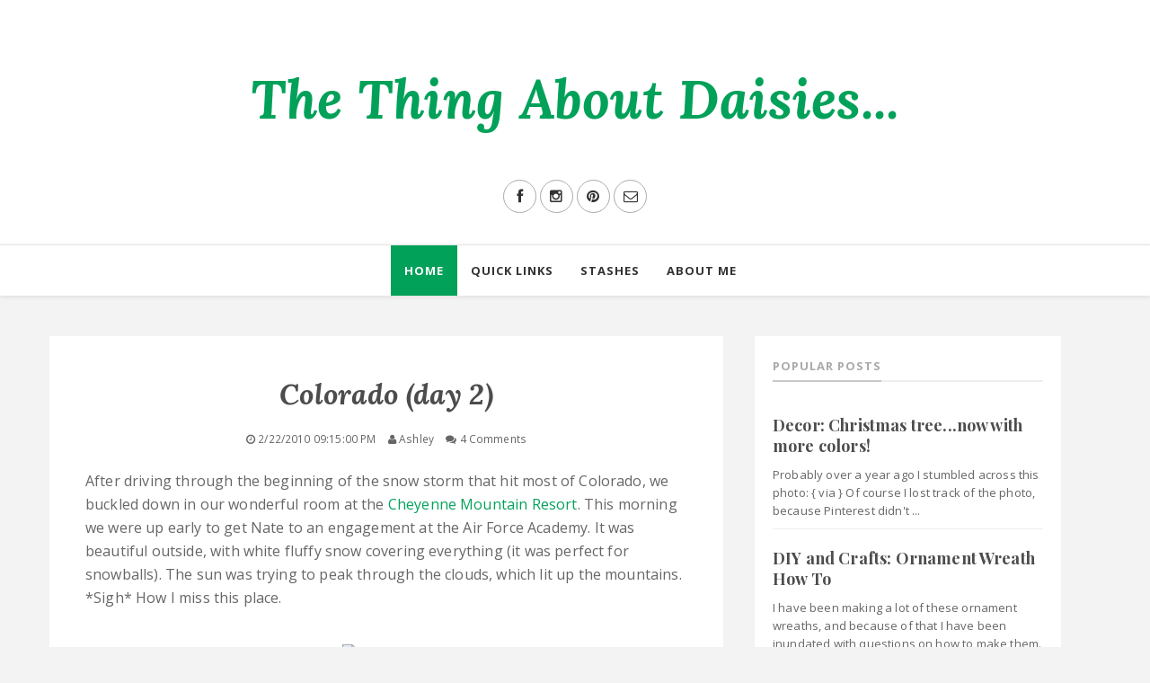

--- FILE ---
content_type: text/javascript; charset=UTF-8
request_url: http://www.thethingaboutdaisies.com/feeds/posts/default/-/Omni%20Hotel?alt=json-in-script&callback=related_results_labels_thumbs&max-results=8
body_size: 8173
content:
// API callback
related_results_labels_thumbs({"version":"1.0","encoding":"UTF-8","feed":{"xmlns":"http://www.w3.org/2005/Atom","xmlns$openSearch":"http://a9.com/-/spec/opensearchrss/1.0/","xmlns$blogger":"http://schemas.google.com/blogger/2008","xmlns$georss":"http://www.georss.org/georss","xmlns$gd":"http://schemas.google.com/g/2005","xmlns$thr":"http://purl.org/syndication/thread/1.0","id":{"$t":"tag:blogger.com,1999:blog-2751321971481045899"},"updated":{"$t":"2025-08-12T23:47:24.736-06:00"},"category":[{"term":"life"},{"term":"beauty"},{"term":"fashion"},{"term":"nail polish"},{"term":"decor"},{"term":"shoes"},{"term":"DIY"},{"term":"crafts"},{"term":"review"},{"term":"Emmett"},{"term":"Monday"},{"term":"Photo A Day May"},{"term":"decorating"},{"term":"giveaway"},{"term":"clothing"},{"term":"ideas"},{"term":"Christmas"},{"term":"nails"},{"term":"Target"},{"term":"dresses"},{"term":"gifts"},{"term":"green"},{"term":"vintage"},{"term":"Etsy"},{"term":"Moving"},{"term":"jewelry"},{"term":"makeup"},{"term":"Anthropologie"},{"term":"OPI"},{"term":"TRIA"},{"term":"Zoya"},{"term":"dress"},{"term":"weight loss"},{"term":"color"},{"term":"hair"},{"term":"Manicure Monday"},{"term":"Sally Hansen"},{"term":"laser hair removal"},{"term":"paint"},{"term":"update"},{"term":"wreath"},{"term":"Sephora"},{"term":"candles"},{"term":"cleaning"},{"term":"eye shadow"},{"term":"face"},{"term":"gift"},{"term":"how to"},{"term":"packing"},{"term":"wedding"},{"term":"IKEA"},{"term":"Weight Loss Wednesday"},{"term":"art"},{"term":"bathroom"},{"term":"food"},{"term":"furniture"},{"term":"holiday"},{"term":"home decor"},{"term":"monday shoes"},{"term":"recipe"},{"term":"shopping"},{"term":"weight"},{"term":"yellow"},{"term":"Complete Salon Manicure"},{"term":"Home"},{"term":"MAC"},{"term":"ModCloth"},{"term":"Pottery Barn"},{"term":"Smashbox"},{"term":"St. Partick's Day"},{"term":"Wordless Wednesday"},{"term":"birthday"},{"term":"colorado"},{"term":"eye liner"},{"term":"guest post"},{"term":"storage"},{"term":"tops"},{"term":"travel"},{"term":"wall art"},{"term":"winner"},{"term":"wish list"},{"term":"working out"},{"term":"Bare Escentuals"},{"term":"Gap"},{"term":"New Year"},{"term":"OPI by Sephora"},{"term":"Origins"},{"term":"Ralph Lauren"},{"term":"Regent Metallic"},{"term":"blog"},{"term":"dog"},{"term":"drapes"},{"term":"fall"},{"term":"glass"},{"term":"gray"},{"term":"halloween"},{"term":"hotels"},{"term":"laundry"},{"term":"metallic"},{"term":"necklaces"},{"term":"oil"},{"term":"oil cleansing method"},{"term":"organize"},{"term":"ornament wreath"},{"term":"outfit"},{"term":"sofas"},{"term":"vacation"},{"term":"Bath and Body Works"},{"term":"Burt's Bees"},{"term":"Calvin Klein"},{"term":"Christian Louboutin"},{"term":"Essie"},{"term":"Friday Favorites"},{"term":"Kenneth Cole"},{"term":"Kidney Cancer"},{"term":"Lulu*s"},{"term":"Mani Monday"},{"term":"Ohio"},{"term":"PCS"},{"term":"Victoria's Secret"},{"term":"Wii Fit"},{"term":"at home color"},{"term":"baby shower"},{"term":"baking"},{"term":"bedroom"},{"term":"blog award"},{"term":"blogging"},{"term":"boots"},{"term":"chocolate"},{"term":"christmas tree"},{"term":"cocktail dresses"},{"term":"colorado springs"},{"term":"cooking"},{"term":"craft punch"},{"term":"daisies"},{"term":"dresser"},{"term":"fabric"},{"term":"frames"},{"term":"friends"},{"term":"goals"},{"term":"handmade"},{"term":"ice storm"},{"term":"jewelry display"},{"term":"kitchen"},{"term":"living room"},{"term":"mom"},{"term":"orange"},{"term":"organizing"},{"term":"paper"},{"term":"party"},{"term":"pet friendly hotel"},{"term":"photos"},{"term":"pillows"},{"term":"plates"},{"term":"rainbow"},{"term":"red"},{"term":"satin"},{"term":"shampoo"},{"term":"snow"},{"term":"toys"},{"term":"trips"},{"term":"2010"},{"term":"Air Force Academy"},{"term":"Alice in Wonderland"},{"term":"BlissLiving"},{"term":"Campaign furnature"},{"term":"Cheyenne Mountain Resort"},{"term":"Cocker spaniel"},{"term":"Commander-in-chic"},{"term":"Dwell Studio"},{"term":"EasyTone"},{"term":"FAIL"},{"term":"Flipside"},{"term":"Forever 21"},{"term":"Hidden Treasure"},{"term":"Home Depot"},{"term":"HomeGoods"},{"term":"Hong Kong"},{"term":"Influenster"},{"term":"Jade is the New Black"},{"term":"Kohler"},{"term":"L'Orèal"},{"term":"Love"},{"term":"March"},{"term":"Mint Candy Apple"},{"term":"Mustache"},{"term":"Nine West"},{"term":"Opulent Cloud"},{"term":"Pier 1"},{"term":"ROYGBIV"},{"term":"Reebok"},{"term":"Rimmel"},{"term":"Steel Grey"},{"term":"TJ Maxx"},{"term":"Thanksgiving"},{"term":"The Body Shop"},{"term":"Urban Decay"},{"term":"Vera"},{"term":"accessories"},{"term":"adequan"},{"term":"anniversary"},{"term":"apricot kernal"},{"term":"be jeweled"},{"term":"bedding"},{"term":"bluefly"},{"term":"books"},{"term":"brushes"},{"term":"cake"},{"term":"cards"},{"term":"chalkboard"},{"term":"cleansing"},{"term":"clear"},{"term":"clothing care"},{"term":"coats"},{"term":"coconut"},{"term":"coffee table"},{"term":"conditioner"},{"term":"crayon"},{"term":"damage"},{"term":"dryer"},{"term":"dupe"},{"term":"earring display"},{"term":"earrings"},{"term":"elephant"},{"term":"exploring"},{"term":"eyes"},{"term":"fleece"},{"term":"flip flops"},{"term":"flowers"},{"term":"foundation"},{"term":"hair color"},{"term":"hair cut"},{"term":"jeans"},{"term":"knobs"},{"term":"latch hook"},{"term":"leaves"},{"term":"mascara"},{"term":"men"},{"term":"music"},{"term":"nail art"},{"term":"package"},{"term":"pants"},{"term":"pinterest"},{"term":"product"},{"term":"purchase"},{"term":"purse"},{"term":"resolution"},{"term":"revamp"},{"term":"rods"},{"term":"rosette wreath"},{"term":"rug"},{"term":"shaving"},{"term":"shower"},{"term":"sneak peak"},{"term":"snowflakes"},{"term":"spring"},{"term":"sunflower"},{"term":"sweaters"},{"term":"tea"},{"term":"vet"},{"term":"wall striping"},{"term":"wet n wild"},{"term":"wine party"},{"term":"winter"},{"term":"wood"},{"term":"1950's"},{"term":"2011"},{"term":"4 leaf clover"},{"term":"A Favorite Place"},{"term":"A Number"},{"term":"A favorite word"},{"term":"ASKER"},{"term":"ASSETS"},{"term":"Absolutely Alice"},{"term":"Almond Oil Daily Hand and Nail Cream"},{"term":"Anemone"},{"term":"Ann Taylor"},{"term":"Ann Taylor Loft"},{"term":"Anne Klein"},{"term":"Antigua"},{"term":"Aquage"},{"term":"Areej"},{"term":"Artec"},{"term":"Attitude Adjust-Mint"},{"term":"Audi"},{"term":"BB Cushion"},{"term":"BCBG"},{"term":"BFF"},{"term":"BHLDN"},{"term":"Balance"},{"term":"Banana Republic"},{"term":"Barbie"},{"term":"Bath"},{"term":"Beauty Brands"},{"term":"Behr"},{"term":"Betsey Johnson"},{"term":"Billy Ella"},{"term":"Bird"},{"term":"Black Platinum"},{"term":"Born"},{"term":"Bounce Dryer Bar"},{"term":"Bumble and Bumble"},{"term":"Butter London"},{"term":"Cabaret Serving Set"},{"term":"Cadet Chapel"},{"term":"California Natural"},{"term":"Calvin Kline"},{"term":"Canvas4Life"},{"term":"Cardio Wave"},{"term":"Caro"},{"term":"Celine"},{"term":"Cesare Paciotti"},{"term":"Chinchilly"},{"term":"Clemens"},{"term":"Cold hands"},{"term":"Cole Haan"},{"term":"CoverGirl"},{"term":"Cragslist"},{"term":"Craigslist"},{"term":"Crate and Barrel"},{"term":"Crown Me Already"},{"term":"Dale Chihuly"},{"term":"Dark Room"},{"term":"Deep Exfoliating Scrub"},{"term":"Deramaxx"},{"term":"Dermadoctor"},{"term":"Diva of Geneva"},{"term":"Dovima"},{"term":"Drazly"},{"term":"Dutch Door Press"},{"term":"EVO"},{"term":"EXPEDIT"},{"term":"Earth Day promo"},{"term":"Emerald and Ash"},{"term":"FDA"},{"term":"Find It At Target"},{"term":"Fine Art Center"},{"term":"Fine Cooking"},{"term":"Flatware"},{"term":"Free People"},{"term":"FuBar"},{"term":"Fun"},{"term":"Gameboy"},{"term":"Gemma"},{"term":"Giuseppe Zanotti"},{"term":"Glamor"},{"term":"Go 360 Clean"},{"term":"Goodwill"},{"term":"Gourmet Settings"},{"term":"Grass"},{"term":"Great Lakes Lacquer"},{"term":"Gredda"},{"term":"Grinch"},{"term":"HD"},{"term":"Heavenly Natural Beauty"},{"term":"How was your day"},{"term":"Iittala"},{"term":"Illamasqua"},{"term":"Instinctual"},{"term":"Irish Car Bombs"},{"term":"J Crew"},{"term":"John Derian"},{"term":"Julie Harris"},{"term":"June 16"},{"term":"K9cuisine"},{"term":"KALLT"},{"term":"Kahn"},{"term":"Kate Spade"},{"term":"Kieko"},{"term":"Konad"},{"term":"Kook-A-Mango"},{"term":"L'Occitane"},{"term":"LED"},{"term":"Laneige"},{"term":"Leaf Him at the Alter"},{"term":"LeapFrog"},{"term":"Lovely Package Exchange"},{"term":"Lowe's"},{"term":"Lucky Break"},{"term":"Lucky Lucky Lavender"},{"term":"Lynnderella"},{"term":"MASKROS"},{"term":"Mad as a Hatter"},{"term":"Matte About You"},{"term":"Maya Kaimal"},{"term":"Maybelline"},{"term":"Mid Century Modern"},{"term":"Mii"},{"term":"Moroccan Tea"},{"term":"Mum"},{"term":"Muppets"},{"term":"NORAD tracker"},{"term":"Nate"},{"term":"Nauda"},{"term":"Nest"},{"term":"No More Waity Katie"},{"term":"Non Scale Victories"},{"term":"Nuclear museum"},{"term":"OOTD"},{"term":"OOTN"},{"term":"OPI DS"},{"term":"Oh Hello Friend"},{"term":"Old Navy"},{"term":"Omni Hotel"},{"term":"Orly"},{"term":"Papa John's"},{"term":"Pebble"},{"term":"Pebble Time Round"},{"term":"Pegasus Poop"},{"term":"Phoebe"},{"term":"Phyto"},{"term":"Pink"},{"term":"Ponds"},{"term":"Ponds BB+"},{"term":"Pop Deluxe"},{"term":"Posh Pieces"},{"term":"Prescriptives"},{"term":"Puppy-tines Day"},{"term":"Pyrex"},{"term":"RUSK"},{"term":"Radley"},{"term":"Rage"},{"term":"Rainbow Connection"},{"term":"Report Signature"},{"term":"Revlon"},{"term":"Rica"},{"term":"Roxy"},{"term":"Sally Hansen HD"},{"term":"Sandals"},{"term":"Santa"},{"term":"Sequins"},{"term":"Seychelles"},{"term":"Shutterfly"},{"term":"Sigerson Morrison"},{"term":"Silhouette SD"},{"term":"Smart Watch"},{"term":"Smitten Kitchen"},{"term":"Snack"},{"term":"Sofft"},{"term":"Someone that inspires you"},{"term":"Something Beautiful"},{"term":"Something New"},{"term":"Something Sweet"},{"term":"Something You Can't Live Without"},{"term":"Something you do every day"},{"term":"Something you made"},{"term":"SpaRitual"},{"term":"Spanx"},{"term":"Spoon Sisters"},{"term":"Sprig"},{"term":"Spring cleaning"},{"term":"SquareHue"},{"term":"Starry Pink"},{"term":"Stella and Dot"},{"term":"Stuart Weitzman"},{"term":"Style and Co"},{"term":"Sumatra collection"},{"term":"Sundance II"},{"term":"Sunprints"},{"term":"Super Line Preventor Xtream"},{"term":"Swarley"},{"term":"Tease Zone"},{"term":"TechnoGym"},{"term":"Technology"},{"term":"Terra Plana"},{"term":"The Spoon Sisters"},{"term":"The Weather Today"},{"term":"To Don't"},{"term":"Tony Moly"},{"term":"Too Cool For School"},{"term":"Uber Chic"},{"term":"Uggs"},{"term":"Ultima Thule"},{"term":"Umbra"},{"term":"Uncommon Goods"},{"term":"Understated"},{"term":"Unusual"},{"term":"VIPPA"},{"term":"Vat19"},{"term":"Vera Zinnias and Poppies"},{"term":"Vereans Day"},{"term":"West Elm"},{"term":"What  You're Reading"},{"term":"What's Your Poison?"},{"term":"Where You Stand"},{"term":"Wisps"},{"term":"Woodland"},{"term":"Woolite"},{"term":"XXI Forever"},{"term":"You"},{"term":"Your Personality"},{"term":"answers"},{"term":"babies breath"},{"term":"backyard"},{"term":"ball gowns"},{"term":"bamboo"},{"term":"base housing"},{"term":"basil"},{"term":"beer"},{"term":"bins"},{"term":"blue"},{"term":"body"},{"term":"body issues"},{"term":"book page ball"},{"term":"bookcase"},{"term":"born into privilege"},{"term":"bouquets"},{"term":"bow in my presence"},{"term":"bowl"},{"term":"boyfriend jeans"},{"term":"bras"},{"term":"bread"},{"term":"brown"},{"term":"brownie"},{"term":"bust gel"},{"term":"butterflies"},{"term":"canning"},{"term":"car"},{"term":"carving"},{"term":"castor"},{"term":"census"},{"term":"childfree"},{"term":"childless by choice"},{"term":"chili"},{"term":"china cabinet"},{"term":"china glaze"},{"term":"chrome"},{"term":"cielo blu"},{"term":"closet"},{"term":"collection"},{"term":"color icon"},{"term":"coming soon"},{"term":"coming to terms"},{"term":"contact paper"},{"term":"coping with loss"},{"term":"corned beef and cabbage"},{"term":"costume"},{"term":"coupon"},{"term":"crystals"},{"term":"cupcakes"},{"term":"deal"},{"term":"dinner"},{"term":"disappointment"},{"term":"discount"},{"term":"dishes"},{"term":"dog food"},{"term":"dogs"},{"term":"donate"},{"term":"dream room"},{"term":"duck"},{"term":"dumb people"},{"term":"dust"},{"term":"eating habits"},{"term":"exercise"},{"term":"eye stick"},{"term":"facebook"},{"term":"fake"},{"term":"family"},{"term":"farmers market"},{"term":"faucet"},{"term":"feathers"},{"term":"felt"},{"term":"fire"},{"term":"fireside"},{"term":"flocking"},{"term":"floor"},{"term":"foil"},{"term":"follow-up"},{"term":"fondation"},{"term":"formspring"},{"term":"fresh"},{"term":"fresh start"},{"term":"frozen pipes"},{"term":"fruit"},{"term":"gardening"},{"term":"garland"},{"term":"geek"},{"term":"giblet gravy"},{"term":"ginger peach jam"},{"term":"glass fleck"},{"term":"glasses"},{"term":"glassware"},{"term":"gowns"},{"term":"grooming"},{"term":"guys"},{"term":"hairband"},{"term":"hall"},{"term":"handwash"},{"term":"happiness"},{"term":"healthy eating"},{"term":"heart shaped pizza"},{"term":"heels"},{"term":"hello"},{"term":"herbal blemish stick"},{"term":"hero"},{"term":"highlights"},{"term":"hip replacement"},{"term":"holiday cards"},{"term":"holographic"},{"term":"house"},{"term":"husband"},{"term":"in a box"},{"term":"indie nail polish"},{"term":"installing"},{"term":"instant button"},{"term":"instructions"},{"term":"issues"},{"term":"jackets"},{"term":"jewels for your highness"},{"term":"jojoba"},{"term":"junk in the trunk"},{"term":"ketchup"},{"term":"kid free"},{"term":"knock knock"},{"term":"knock off"},{"term":"lamps"},{"term":"layout"},{"term":"legs"},{"term":"letter press"},{"term":"life calender"},{"term":"light"},{"term":"lighting"},{"term":"lights"},{"term":"limited edition"},{"term":"lip balm"},{"term":"living out of boxes"},{"term":"look back"},{"term":"looking forward to"},{"term":"loss"},{"term":"lotion"},{"term":"low heel"},{"term":"machine"},{"term":"martha stewart"},{"term":"master bedroom"},{"term":"measurments"},{"term":"melted"},{"term":"melting"},{"term":"method"},{"term":"military"},{"term":"mineral"},{"term":"mirrors"},{"term":"mood"},{"term":"motivators"},{"term":"museum"},{"term":"must haves"},{"term":"my wish list"},{"term":"nail care"},{"term":"neck warmer"},{"term":"new"},{"term":"new look"},{"term":"new posts"},{"term":"nosh"},{"term":"nut"},{"term":"offer"},{"term":"outfits"},{"term":"packaging"},{"term":"paper clipps"},{"term":"paper shamrock wreath"},{"term":"papyrus"},{"term":"patches"},{"term":"peace"},{"term":"pearls"},{"term":"pets"},{"term":"photo canvas"},{"term":"photo cards"},{"term":"pickles"},{"term":"picture frames"},{"term":"pictures"},{"term":"picures"},{"term":"pine"},{"term":"plant"},{"term":"plants"},{"term":"playlist"},{"term":"pleated fantasy gown"},{"term":"poll"},{"term":"preserving"},{"term":"prismatic"},{"term":"produce"},{"term":"proflowers.com"},{"term":"project"},{"term":"pumpkins"},{"term":"purple"},{"term":"questions"},{"term":"rain boots"},{"term":"recipes"},{"term":"refinish"},{"term":"reminder"},{"term":"remodel"},{"term":"results"},{"term":"retail"},{"term":"ribbon"},{"term":"sadness"},{"term":"sailor pants"},{"term":"salon"},{"term":"samples"},{"term":"sauce"},{"term":"saver"},{"term":"scent"},{"term":"serving"},{"term":"session #1"},{"term":"session #2"},{"term":"session #3"},{"term":"session #4"},{"term":"session #5"},{"term":"sewn"},{"term":"shadowbox"},{"term":"shapewear"},{"term":"shearling"},{"term":"shiny"},{"term":"shirts"},{"term":"shorts"},{"term":"shower curtain"},{"term":"silk"},{"term":"silver"},{"term":"skating"},{"term":"skirts"},{"term":"skyline and something you wore today"},{"term":"slimmer"},{"term":"smelly people"},{"term":"smiling"},{"term":"smitten with"},{"term":"soap"},{"term":"something that makes you happy"},{"term":"sparkle"},{"term":"speak when spoken to"},{"term":"spicy"},{"term":"stamping"},{"term":"stand still"},{"term":"states"},{"term":"stone"},{"term":"stories"},{"term":"storing"},{"term":"succulents"},{"term":"surprise"},{"term":"swap"},{"term":"swatches"},{"term":"sweater"},{"term":"tea tree"},{"term":"teal"},{"term":"thank you"},{"term":"the crown is mine"},{"term":"things i love"},{"term":"things that make me happy"},{"term":"tile"},{"term":"toolbox"},{"term":"tools"},{"term":"topics"},{"term":"tow hitch"},{"term":"tracker"},{"term":"tree"},{"term":"tree topper"},{"term":"trench coat"},{"term":"unpacking"},{"term":"utensils"},{"term":"visits"},{"term":"wall"},{"term":"wallpaper"},{"term":"warm hearts"},{"term":"washcloths"},{"term":"washer"},{"term":"washing"},{"term":"wearable"},{"term":"wedges"},{"term":"weekend haul"},{"term":"weight watchers"},{"term":"welcome back"},{"term":"white tree"},{"term":"wine tasting"},{"term":"work"},{"term":"wrap"},{"term":"yarn"}],"title":{"type":"text","$t":"The Thing About Daisies..."},"subtitle":{"type":"html","$t":""},"link":[{"rel":"http://schemas.google.com/g/2005#feed","type":"application/atom+xml","href":"http:\/\/www.thethingaboutdaisies.com\/feeds\/posts\/default"},{"rel":"self","type":"application/atom+xml","href":"http:\/\/www.blogger.com\/feeds\/2751321971481045899\/posts\/default\/-\/Omni+Hotel?alt=json-in-script\u0026max-results=8"},{"rel":"alternate","type":"text/html","href":"http:\/\/www.thethingaboutdaisies.com\/search\/label\/Omni%20Hotel"},{"rel":"hub","href":"http://pubsubhubbub.appspot.com/"}],"author":[{"name":{"$t":"Ashley"},"uri":{"$t":"http:\/\/www.blogger.com\/profile\/06759548612188722981"},"email":{"$t":"noreply@blogger.com"},"gd$image":{"rel":"http://schemas.google.com/g/2005#thumbnail","width":"32","height":"24","src":"\/\/blogger.googleusercontent.com\/img\/b\/R29vZ2xl\/AVvXsEggT2rws4ds5QYtHmwCltt2IAis1sJ34YHoeZ4SmmN1vejqzq2OayzuqKSK_MqbjktEFWdAuU_sGd6nEg8-bMqFhr1UYNm5dTPC2mw2hf6BjOZK-MamOqLkJGfPqd9djA\/s1600\/*"}}],"generator":{"version":"7.00","uri":"http://www.blogger.com","$t":"Blogger"},"openSearch$totalResults":{"$t":"1"},"openSearch$startIndex":{"$t":"1"},"openSearch$itemsPerPage":{"$t":"8"},"entry":[{"id":{"$t":"tag:blogger.com,1999:blog-2751321971481045899.post-1334349625801271871"},"published":{"$t":"2010-02-22T21:15:00.003-07:00"},"updated":{"$t":"2010-02-22T21:58:54.465-07:00"},"category":[{"scheme":"http://www.blogger.com/atom/ns#","term":"Air Force Academy"},{"scheme":"http://www.blogger.com/atom/ns#","term":"Cheyenne Mountain Resort"},{"scheme":"http://www.blogger.com/atom/ns#","term":"Cole Haan"},{"scheme":"http://www.blogger.com/atom/ns#","term":"colorado"},{"scheme":"http://www.blogger.com/atom/ns#","term":"Omni Hotel"},{"scheme":"http://www.blogger.com/atom/ns#","term":"rain boots"}],"title":{"type":"text","$t":"Colorado (day 2)"},"content":{"type":"html","$t":"After driving through the beginning of the snow storm that hit most of Colorado, we buckled down in our wonderful room at the \u003Ca href=\"http:\/\/www.cheyennemountain.com\/\"\u003ECheyenne Mountain Resort\u003C\/a\u003E. This morning we were up early to get Nate to an engagement at the Air Force Academy. It was beautiful outside, with white fluffy snow covering everything (it was perfect for snowballs). The sun was trying to peak through the clouds, which lit up the mountains. *Sigh* How I miss this place.\u003Cbr \/\u003E\u003Cbr \/\u003E\u003Cdiv style=\"text-align: center;\"\u003E\u003Ca href=\"http:\/\/good-times.webshots.com\/photo\/2001052520060880919CJaFtQ\"\u003E\u003Cimg style=\"width: 400px; height: 300px;\" src=\"http:\/\/inlinethumb44.webshots.com\/46059\/2001052520060880919S425x425Q85.jpg\" alt=\"DSCN0188\" \/\u003E\u003C\/a\u003E\u003Cbr \/\u003E\u003Cspan style=\"font-size:85%;\"\u003EView from our room's patio. \u003C\/span\u003E\u003Cbr \/\u003E\u003Cbr \/\u003E\u003Ca href=\"http:\/\/good-times.webshots.com\/photo\/2225174610060880919wqzHcx\"\u003E\u003Cimg style=\"width: 400px; height: 300px;\" src=\"http:\/\/inlinethumb13.webshots.com\/44428\/2225174610060880919S425x425Q85.jpg\" alt=\"DSCN0190\" \/\u003E\u003C\/a\u003E\u003Cbr \/\u003E\u003Cspan style=\"font-size:85%;\"\u003ECheyenne Mountain (part of the Front Range) peaking out from the clouds and snow. \u003C\/span\u003E\u003Cbr \/\u003E\u003Cbr \/\u003E\u003Ca href=\"http:\/\/good-times.webshots.com\/photo\/2839228300060880919ajLFae\"\u003E\u003Cimg style=\"width: 400px; height: 300px;\" src=\"http:\/\/inlinethumb35.webshots.com\/47074\/2839228300060880919S425x425Q85.jpg\" alt=\"IMG_1312\" \/\u003E\u003C\/a\u003E\u003Cbr \/\u003E\u003Cspan style=\"font-size:85%;\"\u003ECover that leads to the lobby.\u003C\/span\u003E\u003Cbr \/\u003E\u003Cbr \/\u003E\u003Cdiv style=\"text-align: left;\"\u003E\u003Cbr \/\u003EWe didn't get to stay at the resort very long, but I can say that it's nice and has a lot to offer. I would have liked to stay longer, but we needed to get Nate up to the Academy. Roads were wet, icy and snow packed, but I can still drive like a pro which is great! I was worried that after three years of being away from it that I'd have issues. As always the Academy was beautiful. It always is when it is covered in a blanket of snow. It doesn't hurt that this Military Academy is tucked right up against the Rocky Mountains.\u003Cbr \/\u003E\u003Cbr \/\u003E\u003Cdiv style=\"text-align: center;\"\u003E\u003Ca href=\"http:\/\/good-times.webshots.com\/photo\/2338558950060880919oeDAIs\"\u003E\u003Cimg style=\"width: 400px; height: 300px;\" src=\"http:\/\/inlinethumb20.webshots.com\/45459\/2338558950060880919S425x425Q85.jpg\" alt=\"L1010045\" \/\u003E\u003C\/a\u003E\u003Cbr \/\u003E\u003Cspan style=\"font-size:85%;\"\u003EThe Cadet Chapel, which is probably one of the most breathtaking pieces of architecture I've seen. \u003C\/span\u003E\u003Cbr \/\u003E\u003Cbr \/\u003E\u003Ca href=\"http:\/\/good-times.webshots.com\/photo\/2412842620060880919BmxbUs\"\u003E\u003Cimg style=\"width: 400px; height: 301px;\" src=\"http:\/\/inlinethumb39.webshots.com\/45286\/2412842620060880919S425x425Q85.jpg\" alt=\"L1010059\" \/\u003E\u003C\/a\u003E\u003Cbr \/\u003E\u003Cspan style=\"font-size:85%;\"\u003EBeautiful snow covered trees overlooking the Academy.\u003C\/span\u003E\u003Cbr \/\u003E\u003Cbr \/\u003E\u003Ca href=\"http:\/\/good-times.webshots.com\/photo\/2493050870060880919JNjPil\"\u003E\u003Cimg style=\"width: 400px; height: 301px;\" src=\"http:\/\/inlinethumb42.webshots.com\/46697\/2493050870060880919S425x425Q85.jpg\" alt=\"L1010065\" \/\u003E\u003C\/a\u003E\u003Cbr \/\u003E\u003Cspan style=\"font-size:85%;\"\u003EChapel and the Cadet area (dorms, classrooms, library and dining facility).\u003C\/span\u003E\u003Cbr \/\u003E\u003Cbr \/\u003E\u003Cdiv style=\"text-align: left;\"\u003EAfter Nate's engagement, we traveled north and checked into the \u003Ca href=\"http:\/\/www.omnihotels.com\/FindAHotel\/DenverInterlocken.aspx\"\u003EOmni Hotel\u003C\/a\u003E. Sadly there was no bag full of om noms for Emmett (not that we didn't bring treats).\u003Cbr \/\u003E\u003Cbr \/\u003E\u003Cdiv style=\"text-align: center;\"\u003E\u003Ca href=\"http:\/\/good-times.webshots.com\/photo\/2139048950060880919KvzkFb\"\u003E\u003Cimg style=\"width: 399px; height: 300px;\" src=\"http:\/\/inlinethumb32.webshots.com\/46751\/2139048950060880919S425x425Q85.jpg\" alt=\"IMG_1318\" \/\u003E\u003C\/a\u003E\u003Cbr \/\u003E\u003Cspan style=\"font-size:85%;\"\u003EEmmett may not have gotten more treats, but he does approve of the bed!\u003C\/span\u003E\u003Cbr \/\u003E\u003Cbr \/\u003E\u003Ca href=\"http:\/\/good-times.webshots.com\/photo\/2719604990060880919vcadgF\"\u003E\u003Cimg style=\"width: 399px; height: 300px;\" src=\"http:\/\/inlinethumb37.webshots.com\/44580\/2719604990060880919S425x425Q85.jpg\" alt=\"IMG_1320\" \/\u003E\u003C\/a\u003E\u003Cbr \/\u003E\u003Cspan style=\"font-size:85%;\"\u003EHe also does not approve of being forced to potty, so instead he wrapped himself around a poll to show his disapproval. \u003C\/span\u003E\u003Cbr \/\u003E\u003Cbr \/\u003E\u003Cdiv style=\"text-align: left;\"\u003E\u003Cbr \/\u003EWe are located far too close to an amazing mall (\u003Ca href=\"http:\/\/www.flatironcrossing.com\/\"\u003EFlatIron Crossing\u003C\/a\u003E) and across the way is a Nordstrom Rack.\u003Cbr \/\u003E\u003Cbr \/\u003E*Drools*\u003Cbr \/\u003E\u003Cbr \/\u003ESeriously I miss this state.\u003Cbr \/\u003E\u003Cbr \/\u003EAnyway, we ran over the the Rack while we were out for dinner. I didn't find find many \"must haves\", but I did find a pair of boots. I can't say that I have been in the market for rain boots, but after tromping through the slushy melting mess, I suddenly realized that they will be perfect for while we're here and maybe if we get a monsoon back home.\u003Cbr \/\u003E\u003Cbr \/\u003E\u003Cdiv style=\"text-align: center;\"\u003E\u003Ca href=\"http:\/\/good-times.webshots.com\/photo\/2182387140060880919OaqwUs\"\u003E\u003Cimg src=\"http:\/\/inlinethumb39.webshots.com\/45030\/2182387140060880919S425x425Q85.jpg\" alt=\"IMG_1322\" \/\u003E\u003C\/a\u003E\u003Cbr \/\u003E\u003Cspan style=\"font-size:85%;\"\u003EI really liked the mixed textures of this rain boot from Cole Haan. The upper part is a canvas and it has a buckle that is held down with a patent leather. \u003C\/span\u003E\u003Cbr \/\u003E\u003Cbr \/\u003E\u003Cdiv style=\"text-align: left;\"\u003EI ended up snagging these for $30 (down from $145 originally)!\u003Cbr \/\u003E\u003Cbr \/\u003EAll in all today was a great day. I'm looking forward to enjoying the rest of our time here!\u003Cbr \/\u003E\u003Cbr \/\u003E\u003Cdiv style=\"text-align: center;\"\u003E\u003Cspan style=\"font-weight: bold;\"\u003EDid you find any goodies this weekend? Do you own rain boots or want rain boots? If so, what are you looking for exactly?\u003C\/span\u003E\u003Cbr \/\u003E\u003C\/div\u003E\u003C\/div\u003E\u003C\/div\u003E\u003C\/div\u003E\u003C\/div\u003E\u003C\/div\u003E\u003C\/div\u003E\u003C\/div\u003E\u003C\/div\u003E\u003Cdiv class=\"blogger-post-footer\"\u003EThank you for following \u003Ca href=http:\/\/www.thethingaboutdaisies.com\/\u003EThe Thing About Daisies\u003C\/a\u003E!\nIf you enjoyed this post, please click through to \u003Ca href=http:\/\/www.thethingaboutdaisies.com\/\u003Emy blog\u003C\/a\u003E to leave a comment.\u003C\/div\u003E"},"link":[{"rel":"replies","type":"application/atom+xml","href":"http:\/\/www.thethingaboutdaisies.com\/feeds\/1334349625801271871\/comments\/default","title":"Post Comments"},{"rel":"replies","type":"text/html","href":"http:\/\/www.thethingaboutdaisies.com\/2010\/02\/colorado-day-2.html#comment-form","title":"4 Comments"},{"rel":"edit","type":"application/atom+xml","href":"http:\/\/www.blogger.com\/feeds\/2751321971481045899\/posts\/default\/1334349625801271871"},{"rel":"self","type":"application/atom+xml","href":"http:\/\/www.blogger.com\/feeds\/2751321971481045899\/posts\/default\/1334349625801271871"},{"rel":"alternate","type":"text/html","href":"http:\/\/www.thethingaboutdaisies.com\/2010\/02\/colorado-day-2.html","title":"Colorado (day 2)"}],"author":[{"name":{"$t":"Ashley"},"uri":{"$t":"http:\/\/www.blogger.com\/profile\/06759548612188722981"},"email":{"$t":"noreply@blogger.com"},"gd$image":{"rel":"http://schemas.google.com/g/2005#thumbnail","width":"32","height":"24","src":"\/\/blogger.googleusercontent.com\/img\/b\/R29vZ2xl\/AVvXsEggT2rws4ds5QYtHmwCltt2IAis1sJ34YHoeZ4SmmN1vejqzq2OayzuqKSK_MqbjktEFWdAuU_sGd6nEg8-bMqFhr1UYNm5dTPC2mw2hf6BjOZK-MamOqLkJGfPqd9djA\/s1600\/*"}}],"thr$total":{"$t":"4"}}]}});

--- FILE ---
content_type: text/javascript; charset=UTF-8
request_url: http://www.thethingaboutdaisies.com/feeds/posts/default/-/Air%20Force%20Academy?alt=json-in-script&callback=related_results_labels_thumbs&max-results=8
body_size: 9492
content:
// API callback
related_results_labels_thumbs({"version":"1.0","encoding":"UTF-8","feed":{"xmlns":"http://www.w3.org/2005/Atom","xmlns$openSearch":"http://a9.com/-/spec/opensearchrss/1.0/","xmlns$blogger":"http://schemas.google.com/blogger/2008","xmlns$georss":"http://www.georss.org/georss","xmlns$gd":"http://schemas.google.com/g/2005","xmlns$thr":"http://purl.org/syndication/thread/1.0","id":{"$t":"tag:blogger.com,1999:blog-2751321971481045899"},"updated":{"$t":"2025-08-12T23:47:24.736-06:00"},"category":[{"term":"life"},{"term":"beauty"},{"term":"fashion"},{"term":"nail polish"},{"term":"decor"},{"term":"shoes"},{"term":"DIY"},{"term":"crafts"},{"term":"review"},{"term":"Emmett"},{"term":"Monday"},{"term":"Photo A Day May"},{"term":"decorating"},{"term":"giveaway"},{"term":"clothing"},{"term":"ideas"},{"term":"Christmas"},{"term":"nails"},{"term":"Target"},{"term":"dresses"},{"term":"gifts"},{"term":"green"},{"term":"vintage"},{"term":"Etsy"},{"term":"Moving"},{"term":"jewelry"},{"term":"makeup"},{"term":"Anthropologie"},{"term":"OPI"},{"term":"TRIA"},{"term":"Zoya"},{"term":"dress"},{"term":"weight loss"},{"term":"color"},{"term":"hair"},{"term":"Manicure Monday"},{"term":"Sally Hansen"},{"term":"laser hair removal"},{"term":"paint"},{"term":"update"},{"term":"wreath"},{"term":"Sephora"},{"term":"candles"},{"term":"cleaning"},{"term":"eye shadow"},{"term":"face"},{"term":"gift"},{"term":"how to"},{"term":"packing"},{"term":"wedding"},{"term":"IKEA"},{"term":"Weight Loss Wednesday"},{"term":"art"},{"term":"bathroom"},{"term":"food"},{"term":"furniture"},{"term":"holiday"},{"term":"home decor"},{"term":"monday shoes"},{"term":"recipe"},{"term":"shopping"},{"term":"weight"},{"term":"yellow"},{"term":"Complete Salon Manicure"},{"term":"Home"},{"term":"MAC"},{"term":"ModCloth"},{"term":"Pottery Barn"},{"term":"Smashbox"},{"term":"St. Partick's Day"},{"term":"Wordless Wednesday"},{"term":"birthday"},{"term":"colorado"},{"term":"eye liner"},{"term":"guest post"},{"term":"storage"},{"term":"tops"},{"term":"travel"},{"term":"wall art"},{"term":"winner"},{"term":"wish list"},{"term":"working out"},{"term":"Bare Escentuals"},{"term":"Gap"},{"term":"New Year"},{"term":"OPI by Sephora"},{"term":"Origins"},{"term":"Ralph Lauren"},{"term":"Regent Metallic"},{"term":"blog"},{"term":"dog"},{"term":"drapes"},{"term":"fall"},{"term":"glass"},{"term":"gray"},{"term":"halloween"},{"term":"hotels"},{"term":"laundry"},{"term":"metallic"},{"term":"necklaces"},{"term":"oil"},{"term":"oil cleansing method"},{"term":"organize"},{"term":"ornament wreath"},{"term":"outfit"},{"term":"sofas"},{"term":"vacation"},{"term":"Bath and Body Works"},{"term":"Burt's Bees"},{"term":"Calvin Klein"},{"term":"Christian Louboutin"},{"term":"Essie"},{"term":"Friday Favorites"},{"term":"Kenneth Cole"},{"term":"Kidney Cancer"},{"term":"Lulu*s"},{"term":"Mani Monday"},{"term":"Ohio"},{"term":"PCS"},{"term":"Victoria's Secret"},{"term":"Wii Fit"},{"term":"at home color"},{"term":"baby shower"},{"term":"baking"},{"term":"bedroom"},{"term":"blog award"},{"term":"blogging"},{"term":"boots"},{"term":"chocolate"},{"term":"christmas tree"},{"term":"cocktail dresses"},{"term":"colorado springs"},{"term":"cooking"},{"term":"craft punch"},{"term":"daisies"},{"term":"dresser"},{"term":"fabric"},{"term":"frames"},{"term":"friends"},{"term":"goals"},{"term":"handmade"},{"term":"ice storm"},{"term":"jewelry display"},{"term":"kitchen"},{"term":"living room"},{"term":"mom"},{"term":"orange"},{"term":"organizing"},{"term":"paper"},{"term":"party"},{"term":"pet friendly hotel"},{"term":"photos"},{"term":"pillows"},{"term":"plates"},{"term":"rainbow"},{"term":"red"},{"term":"satin"},{"term":"shampoo"},{"term":"snow"},{"term":"toys"},{"term":"trips"},{"term":"2010"},{"term":"Air Force Academy"},{"term":"Alice in Wonderland"},{"term":"BlissLiving"},{"term":"Campaign furnature"},{"term":"Cheyenne Mountain Resort"},{"term":"Cocker spaniel"},{"term":"Commander-in-chic"},{"term":"Dwell Studio"},{"term":"EasyTone"},{"term":"FAIL"},{"term":"Flipside"},{"term":"Forever 21"},{"term":"Hidden Treasure"},{"term":"Home Depot"},{"term":"HomeGoods"},{"term":"Hong Kong"},{"term":"Influenster"},{"term":"Jade is the New Black"},{"term":"Kohler"},{"term":"L'Orèal"},{"term":"Love"},{"term":"March"},{"term":"Mint Candy Apple"},{"term":"Mustache"},{"term":"Nine West"},{"term":"Opulent Cloud"},{"term":"Pier 1"},{"term":"ROYGBIV"},{"term":"Reebok"},{"term":"Rimmel"},{"term":"Steel Grey"},{"term":"TJ Maxx"},{"term":"Thanksgiving"},{"term":"The Body Shop"},{"term":"Urban Decay"},{"term":"Vera"},{"term":"accessories"},{"term":"adequan"},{"term":"anniversary"},{"term":"apricot kernal"},{"term":"be jeweled"},{"term":"bedding"},{"term":"bluefly"},{"term":"books"},{"term":"brushes"},{"term":"cake"},{"term":"cards"},{"term":"chalkboard"},{"term":"cleansing"},{"term":"clear"},{"term":"clothing care"},{"term":"coats"},{"term":"coconut"},{"term":"coffee table"},{"term":"conditioner"},{"term":"crayon"},{"term":"damage"},{"term":"dryer"},{"term":"dupe"},{"term":"earring display"},{"term":"earrings"},{"term":"elephant"},{"term":"exploring"},{"term":"eyes"},{"term":"fleece"},{"term":"flip flops"},{"term":"flowers"},{"term":"foundation"},{"term":"hair color"},{"term":"hair cut"},{"term":"jeans"},{"term":"knobs"},{"term":"latch hook"},{"term":"leaves"},{"term":"mascara"},{"term":"men"},{"term":"music"},{"term":"nail art"},{"term":"package"},{"term":"pants"},{"term":"pinterest"},{"term":"product"},{"term":"purchase"},{"term":"purse"},{"term":"resolution"},{"term":"revamp"},{"term":"rods"},{"term":"rosette wreath"},{"term":"rug"},{"term":"shaving"},{"term":"shower"},{"term":"sneak peak"},{"term":"snowflakes"},{"term":"spring"},{"term":"sunflower"},{"term":"sweaters"},{"term":"tea"},{"term":"vet"},{"term":"wall striping"},{"term":"wet n wild"},{"term":"wine party"},{"term":"winter"},{"term":"wood"},{"term":"1950's"},{"term":"2011"},{"term":"4 leaf clover"},{"term":"A Favorite Place"},{"term":"A Number"},{"term":"A favorite word"},{"term":"ASKER"},{"term":"ASSETS"},{"term":"Absolutely Alice"},{"term":"Almond Oil Daily Hand and Nail Cream"},{"term":"Anemone"},{"term":"Ann Taylor"},{"term":"Ann Taylor Loft"},{"term":"Anne Klein"},{"term":"Antigua"},{"term":"Aquage"},{"term":"Areej"},{"term":"Artec"},{"term":"Attitude Adjust-Mint"},{"term":"Audi"},{"term":"BB Cushion"},{"term":"BCBG"},{"term":"BFF"},{"term":"BHLDN"},{"term":"Balance"},{"term":"Banana Republic"},{"term":"Barbie"},{"term":"Bath"},{"term":"Beauty Brands"},{"term":"Behr"},{"term":"Betsey Johnson"},{"term":"Billy Ella"},{"term":"Bird"},{"term":"Black Platinum"},{"term":"Born"},{"term":"Bounce Dryer Bar"},{"term":"Bumble and Bumble"},{"term":"Butter London"},{"term":"Cabaret Serving Set"},{"term":"Cadet Chapel"},{"term":"California Natural"},{"term":"Calvin Kline"},{"term":"Canvas4Life"},{"term":"Cardio Wave"},{"term":"Caro"},{"term":"Celine"},{"term":"Cesare Paciotti"},{"term":"Chinchilly"},{"term":"Clemens"},{"term":"Cold hands"},{"term":"Cole Haan"},{"term":"CoverGirl"},{"term":"Cragslist"},{"term":"Craigslist"},{"term":"Crate and Barrel"},{"term":"Crown Me Already"},{"term":"Dale Chihuly"},{"term":"Dark Room"},{"term":"Deep Exfoliating Scrub"},{"term":"Deramaxx"},{"term":"Dermadoctor"},{"term":"Diva of Geneva"},{"term":"Dovima"},{"term":"Drazly"},{"term":"Dutch Door Press"},{"term":"EVO"},{"term":"EXPEDIT"},{"term":"Earth Day promo"},{"term":"Emerald and Ash"},{"term":"FDA"},{"term":"Find It At Target"},{"term":"Fine Art Center"},{"term":"Fine Cooking"},{"term":"Flatware"},{"term":"Free People"},{"term":"FuBar"},{"term":"Fun"},{"term":"Gameboy"},{"term":"Gemma"},{"term":"Giuseppe Zanotti"},{"term":"Glamor"},{"term":"Go 360 Clean"},{"term":"Goodwill"},{"term":"Gourmet Settings"},{"term":"Grass"},{"term":"Great Lakes Lacquer"},{"term":"Gredda"},{"term":"Grinch"},{"term":"HD"},{"term":"Heavenly Natural Beauty"},{"term":"How was your day"},{"term":"Iittala"},{"term":"Illamasqua"},{"term":"Instinctual"},{"term":"Irish Car Bombs"},{"term":"J Crew"},{"term":"John Derian"},{"term":"Julie Harris"},{"term":"June 16"},{"term":"K9cuisine"},{"term":"KALLT"},{"term":"Kahn"},{"term":"Kate Spade"},{"term":"Kieko"},{"term":"Konad"},{"term":"Kook-A-Mango"},{"term":"L'Occitane"},{"term":"LED"},{"term":"Laneige"},{"term":"Leaf Him at the Alter"},{"term":"LeapFrog"},{"term":"Lovely Package Exchange"},{"term":"Lowe's"},{"term":"Lucky Break"},{"term":"Lucky Lucky Lavender"},{"term":"Lynnderella"},{"term":"MASKROS"},{"term":"Mad as a Hatter"},{"term":"Matte About You"},{"term":"Maya Kaimal"},{"term":"Maybelline"},{"term":"Mid Century Modern"},{"term":"Mii"},{"term":"Moroccan Tea"},{"term":"Mum"},{"term":"Muppets"},{"term":"NORAD tracker"},{"term":"Nate"},{"term":"Nauda"},{"term":"Nest"},{"term":"No More Waity Katie"},{"term":"Non Scale Victories"},{"term":"Nuclear museum"},{"term":"OOTD"},{"term":"OOTN"},{"term":"OPI DS"},{"term":"Oh Hello Friend"},{"term":"Old Navy"},{"term":"Omni Hotel"},{"term":"Orly"},{"term":"Papa John's"},{"term":"Pebble"},{"term":"Pebble Time Round"},{"term":"Pegasus Poop"},{"term":"Phoebe"},{"term":"Phyto"},{"term":"Pink"},{"term":"Ponds"},{"term":"Ponds BB+"},{"term":"Pop Deluxe"},{"term":"Posh Pieces"},{"term":"Prescriptives"},{"term":"Puppy-tines Day"},{"term":"Pyrex"},{"term":"RUSK"},{"term":"Radley"},{"term":"Rage"},{"term":"Rainbow Connection"},{"term":"Report Signature"},{"term":"Revlon"},{"term":"Rica"},{"term":"Roxy"},{"term":"Sally Hansen HD"},{"term":"Sandals"},{"term":"Santa"},{"term":"Sequins"},{"term":"Seychelles"},{"term":"Shutterfly"},{"term":"Sigerson Morrison"},{"term":"Silhouette SD"},{"term":"Smart Watch"},{"term":"Smitten Kitchen"},{"term":"Snack"},{"term":"Sofft"},{"term":"Someone that inspires you"},{"term":"Something Beautiful"},{"term":"Something New"},{"term":"Something Sweet"},{"term":"Something You Can't Live Without"},{"term":"Something you do every day"},{"term":"Something you made"},{"term":"SpaRitual"},{"term":"Spanx"},{"term":"Spoon Sisters"},{"term":"Sprig"},{"term":"Spring cleaning"},{"term":"SquareHue"},{"term":"Starry Pink"},{"term":"Stella and Dot"},{"term":"Stuart Weitzman"},{"term":"Style and Co"},{"term":"Sumatra collection"},{"term":"Sundance II"},{"term":"Sunprints"},{"term":"Super Line Preventor Xtream"},{"term":"Swarley"},{"term":"Tease Zone"},{"term":"TechnoGym"},{"term":"Technology"},{"term":"Terra Plana"},{"term":"The Spoon Sisters"},{"term":"The Weather Today"},{"term":"To Don't"},{"term":"Tony Moly"},{"term":"Too Cool For School"},{"term":"Uber Chic"},{"term":"Uggs"},{"term":"Ultima Thule"},{"term":"Umbra"},{"term":"Uncommon Goods"},{"term":"Understated"},{"term":"Unusual"},{"term":"VIPPA"},{"term":"Vat19"},{"term":"Vera Zinnias and Poppies"},{"term":"Vereans Day"},{"term":"West Elm"},{"term":"What  You're Reading"},{"term":"What's Your Poison?"},{"term":"Where You Stand"},{"term":"Wisps"},{"term":"Woodland"},{"term":"Woolite"},{"term":"XXI Forever"},{"term":"You"},{"term":"Your Personality"},{"term":"answers"},{"term":"babies breath"},{"term":"backyard"},{"term":"ball gowns"},{"term":"bamboo"},{"term":"base housing"},{"term":"basil"},{"term":"beer"},{"term":"bins"},{"term":"blue"},{"term":"body"},{"term":"body issues"},{"term":"book page ball"},{"term":"bookcase"},{"term":"born into privilege"},{"term":"bouquets"},{"term":"bow in my presence"},{"term":"bowl"},{"term":"boyfriend jeans"},{"term":"bras"},{"term":"bread"},{"term":"brown"},{"term":"brownie"},{"term":"bust gel"},{"term":"butterflies"},{"term":"canning"},{"term":"car"},{"term":"carving"},{"term":"castor"},{"term":"census"},{"term":"childfree"},{"term":"childless by choice"},{"term":"chili"},{"term":"china cabinet"},{"term":"china glaze"},{"term":"chrome"},{"term":"cielo blu"},{"term":"closet"},{"term":"collection"},{"term":"color icon"},{"term":"coming soon"},{"term":"coming to terms"},{"term":"contact paper"},{"term":"coping with loss"},{"term":"corned beef and cabbage"},{"term":"costume"},{"term":"coupon"},{"term":"crystals"},{"term":"cupcakes"},{"term":"deal"},{"term":"dinner"},{"term":"disappointment"},{"term":"discount"},{"term":"dishes"},{"term":"dog food"},{"term":"dogs"},{"term":"donate"},{"term":"dream room"},{"term":"duck"},{"term":"dumb people"},{"term":"dust"},{"term":"eating habits"},{"term":"exercise"},{"term":"eye stick"},{"term":"facebook"},{"term":"fake"},{"term":"family"},{"term":"farmers market"},{"term":"faucet"},{"term":"feathers"},{"term":"felt"},{"term":"fire"},{"term":"fireside"},{"term":"flocking"},{"term":"floor"},{"term":"foil"},{"term":"follow-up"},{"term":"fondation"},{"term":"formspring"},{"term":"fresh"},{"term":"fresh start"},{"term":"frozen pipes"},{"term":"fruit"},{"term":"gardening"},{"term":"garland"},{"term":"geek"},{"term":"giblet gravy"},{"term":"ginger peach jam"},{"term":"glass fleck"},{"term":"glasses"},{"term":"glassware"},{"term":"gowns"},{"term":"grooming"},{"term":"guys"},{"term":"hairband"},{"term":"hall"},{"term":"handwash"},{"term":"happiness"},{"term":"healthy eating"},{"term":"heart shaped pizza"},{"term":"heels"},{"term":"hello"},{"term":"herbal blemish stick"},{"term":"hero"},{"term":"highlights"},{"term":"hip replacement"},{"term":"holiday cards"},{"term":"holographic"},{"term":"house"},{"term":"husband"},{"term":"in a box"},{"term":"indie nail polish"},{"term":"installing"},{"term":"instant button"},{"term":"instructions"},{"term":"issues"},{"term":"jackets"},{"term":"jewels for your highness"},{"term":"jojoba"},{"term":"junk in the trunk"},{"term":"ketchup"},{"term":"kid free"},{"term":"knock knock"},{"term":"knock off"},{"term":"lamps"},{"term":"layout"},{"term":"legs"},{"term":"letter press"},{"term":"life calender"},{"term":"light"},{"term":"lighting"},{"term":"lights"},{"term":"limited edition"},{"term":"lip balm"},{"term":"living out of boxes"},{"term":"look back"},{"term":"looking forward to"},{"term":"loss"},{"term":"lotion"},{"term":"low heel"},{"term":"machine"},{"term":"martha stewart"},{"term":"master bedroom"},{"term":"measurments"},{"term":"melted"},{"term":"melting"},{"term":"method"},{"term":"military"},{"term":"mineral"},{"term":"mirrors"},{"term":"mood"},{"term":"motivators"},{"term":"museum"},{"term":"must haves"},{"term":"my wish list"},{"term":"nail care"},{"term":"neck warmer"},{"term":"new"},{"term":"new look"},{"term":"new posts"},{"term":"nosh"},{"term":"nut"},{"term":"offer"},{"term":"outfits"},{"term":"packaging"},{"term":"paper clipps"},{"term":"paper shamrock wreath"},{"term":"papyrus"},{"term":"patches"},{"term":"peace"},{"term":"pearls"},{"term":"pets"},{"term":"photo canvas"},{"term":"photo cards"},{"term":"pickles"},{"term":"picture frames"},{"term":"pictures"},{"term":"picures"},{"term":"pine"},{"term":"plant"},{"term":"plants"},{"term":"playlist"},{"term":"pleated fantasy gown"},{"term":"poll"},{"term":"preserving"},{"term":"prismatic"},{"term":"produce"},{"term":"proflowers.com"},{"term":"project"},{"term":"pumpkins"},{"term":"purple"},{"term":"questions"},{"term":"rain boots"},{"term":"recipes"},{"term":"refinish"},{"term":"reminder"},{"term":"remodel"},{"term":"results"},{"term":"retail"},{"term":"ribbon"},{"term":"sadness"},{"term":"sailor pants"},{"term":"salon"},{"term":"samples"},{"term":"sauce"},{"term":"saver"},{"term":"scent"},{"term":"serving"},{"term":"session #1"},{"term":"session #2"},{"term":"session #3"},{"term":"session #4"},{"term":"session #5"},{"term":"sewn"},{"term":"shadowbox"},{"term":"shapewear"},{"term":"shearling"},{"term":"shiny"},{"term":"shirts"},{"term":"shorts"},{"term":"shower curtain"},{"term":"silk"},{"term":"silver"},{"term":"skating"},{"term":"skirts"},{"term":"skyline and something you wore today"},{"term":"slimmer"},{"term":"smelly people"},{"term":"smiling"},{"term":"smitten with"},{"term":"soap"},{"term":"something that makes you happy"},{"term":"sparkle"},{"term":"speak when spoken to"},{"term":"spicy"},{"term":"stamping"},{"term":"stand still"},{"term":"states"},{"term":"stone"},{"term":"stories"},{"term":"storing"},{"term":"succulents"},{"term":"surprise"},{"term":"swap"},{"term":"swatches"},{"term":"sweater"},{"term":"tea tree"},{"term":"teal"},{"term":"thank you"},{"term":"the crown is mine"},{"term":"things i love"},{"term":"things that make me happy"},{"term":"tile"},{"term":"toolbox"},{"term":"tools"},{"term":"topics"},{"term":"tow hitch"},{"term":"tracker"},{"term":"tree"},{"term":"tree topper"},{"term":"trench coat"},{"term":"unpacking"},{"term":"utensils"},{"term":"visits"},{"term":"wall"},{"term":"wallpaper"},{"term":"warm hearts"},{"term":"washcloths"},{"term":"washer"},{"term":"washing"},{"term":"wearable"},{"term":"wedges"},{"term":"weekend haul"},{"term":"weight watchers"},{"term":"welcome back"},{"term":"white tree"},{"term":"wine tasting"},{"term":"work"},{"term":"wrap"},{"term":"yarn"}],"title":{"type":"text","$t":"The Thing About Daisies..."},"subtitle":{"type":"html","$t":""},"link":[{"rel":"http://schemas.google.com/g/2005#feed","type":"application/atom+xml","href":"http:\/\/www.thethingaboutdaisies.com\/feeds\/posts\/default"},{"rel":"self","type":"application/atom+xml","href":"http:\/\/www.blogger.com\/feeds\/2751321971481045899\/posts\/default\/-\/Air+Force+Academy?alt=json-in-script\u0026max-results=8"},{"rel":"alternate","type":"text/html","href":"http:\/\/www.thethingaboutdaisies.com\/search\/label\/Air%20Force%20Academy"},{"rel":"hub","href":"http://pubsubhubbub.appspot.com/"}],"author":[{"name":{"$t":"Ashley"},"uri":{"$t":"http:\/\/www.blogger.com\/profile\/06759548612188722981"},"email":{"$t":"noreply@blogger.com"},"gd$image":{"rel":"http://schemas.google.com/g/2005#thumbnail","width":"32","height":"24","src":"\/\/blogger.googleusercontent.com\/img\/b\/R29vZ2xl\/AVvXsEggT2rws4ds5QYtHmwCltt2IAis1sJ34YHoeZ4SmmN1vejqzq2OayzuqKSK_MqbjktEFWdAuU_sGd6nEg8-bMqFhr1UYNm5dTPC2mw2hf6BjOZK-MamOqLkJGfPqd9djA\/s1600\/*"}}],"generator":{"version":"7.00","uri":"http://www.blogger.com","$t":"Blogger"},"openSearch$totalResults":{"$t":"2"},"openSearch$startIndex":{"$t":"1"},"openSearch$itemsPerPage":{"$t":"8"},"entry":[{"id":{"$t":"tag:blogger.com,1999:blog-2751321971481045899.post-2946063280222015259"},"published":{"$t":"2012-08-22T08:00:00.000-06:00"},"updated":{"$t":"2012-08-22T08:00:10.997-06:00"},"category":[{"scheme":"http://www.blogger.com/atom/ns#","term":"Air Force Academy"},{"scheme":"http://www.blogger.com/atom/ns#","term":"Cadet Chapel"}],"title":{"type":"text","$t":"Life: The colors are just as vivid 5 years later"},"content":{"type":"html","$t":"\u003Cdiv class=\"separator\" style=\"clear: both; text-align: left;\"\u003E\nWhile Cassie was here visiting, we took them to the Air force Academy. Sometimes it's hard to believe that it was only 5 years ago that Nate had graduated from there. But then again, so much has happened in the 5 years since we've been gone. Nevertheless, while coming back is both odd and exciting, some things never change.\u0026nbsp;\u003C\/div\u003E\n\u003Cdiv class=\"separator\" style=\"clear: both; text-align: left;\"\u003E\n\u003Cbr \/\u003E\u003C\/div\u003E\n\u003Cdiv class=\"separator\" style=\"clear: both; text-align: left;\"\u003E\nBeing that close to the mountains makes for a beautiful back drop and the Cadet Chapel is still just as beautiful as always.\u003C\/div\u003E\n\u003Cdiv class=\"separator\" style=\"clear: both; text-align: left;\"\u003E\n\u003Cbr \/\u003E\u003C\/div\u003E\n\u003Cdiv class=\"separator\" style=\"clear: both; text-align: left;\"\u003E\nIt's hard not to see beauty in this building, no matter what you do or don't believe. The\u0026nbsp;glass shards cast beautiful dancing colors across the chapel. The metal creaks and pops as it warms in the morning sun. As you turn to leave to are greeted by the stunning organ. Downstairs there is the Catholic Chapel which is filled with more glowing light from the glass. But probably one of my favorite rooms is the Jewish Chapel. There the\u0026nbsp;circular\u0026nbsp;room is flooded with brilliant purple color from the stained glass. It is\u0026nbsp;absolutely\u0026nbsp;stunning.\u0026nbsp;\u003C\/div\u003E\n\u003Cdiv class=\"separator\" style=\"clear: both; text-align: center;\"\u003E\n\u003Cbr \/\u003E\u003C\/div\u003E\n\u003Cdiv class=\"separator\" style=\"clear: both; text-align: center;\"\u003E\n\u003Ca href=\"https:\/\/blogger.googleusercontent.com\/img\/b\/R29vZ2xl\/AVvXsEiWdIVGSKMdT1D0dvPpzrr_oBYsUnht8AlbJXqXd2Xeko08v7ifUQHwcJdooDpYm5MagPjqzb1_v-3W2qvf267pA3kl51opt9vtengwITu-n1huHCIf1XnhR_zPRrC3nii1NGyQK9g2Xdw\/s1600\/2012-08-11+08.52.43-1.jpg\" imageanchor=\"1\" style=\"margin-left: 1em; margin-right: 1em;\"\u003E\u003Cimg border=\"0\" height=\"320\" src=\"https:\/\/blogger.googleusercontent.com\/img\/b\/R29vZ2xl\/AVvXsEiWdIVGSKMdT1D0dvPpzrr_oBYsUnht8AlbJXqXd2Xeko08v7ifUQHwcJdooDpYm5MagPjqzb1_v-3W2qvf267pA3kl51opt9vtengwITu-n1huHCIf1XnhR_zPRrC3nii1NGyQK9g2Xdw\/s320\/2012-08-11+08.52.43-1.jpg\" width=\"320\" \/\u003E\u003C\/a\u003E\u003C\/div\u003E\n\u003Cbr \/\u003E\n\u003Cdiv class=\"separator\" style=\"clear: both; text-align: center;\"\u003E\n\u003Ca href=\"https:\/\/blogger.googleusercontent.com\/img\/b\/R29vZ2xl\/AVvXsEhh2toUdq6bO7tRMRxKClx8klShpZbHWNIPvCiXqD127V8lx_rfUffTiSxWrIzajG4JkndhqPMIi-Cyo5geiwRsbp3t9Em6N858bAr0ciM68ZJRFkUXl7aUGbWLinZjyC8IFfKyGs-Y_1A\/s1600\/2012-08-11+08.54.02.jpg\" imageanchor=\"1\" style=\"margin-left: 1em; margin-right: 1em;\"\u003E\u003Cimg border=\"0\" height=\"320\" src=\"https:\/\/blogger.googleusercontent.com\/img\/b\/R29vZ2xl\/AVvXsEhh2toUdq6bO7tRMRxKClx8klShpZbHWNIPvCiXqD127V8lx_rfUffTiSxWrIzajG4JkndhqPMIi-Cyo5geiwRsbp3t9Em6N858bAr0ciM68ZJRFkUXl7aUGbWLinZjyC8IFfKyGs-Y_1A\/s320\/2012-08-11+08.54.02.jpg\" width=\"320\" \/\u003E\u003C\/a\u003E\u003C\/div\u003E\n\u003Cbr \/\u003E\n\u003Cdiv class=\"separator\" style=\"clear: both; text-align: center;\"\u003E\n\u003Ca href=\"https:\/\/blogger.googleusercontent.com\/img\/b\/R29vZ2xl\/AVvXsEi1LAoSunKF3sD2lfCXRdkwo7wqyx_RLlZzanSVEFJeZQzTFbnYYjPhyIAGwbXY8vLiELI71wOZgS7W3NuJxDLT1U1RdCB-Hq6ziaHU-b8CbDt7cT3ZmImK5FH0vlSAqr5aiJ_TQto4IwA\/s1600\/2012-08-11+08.54.27.jpg\" imageanchor=\"1\" style=\"margin-left: 1em; margin-right: 1em;\"\u003E\u003Cimg border=\"0\" height=\"320\" src=\"https:\/\/blogger.googleusercontent.com\/img\/b\/R29vZ2xl\/AVvXsEi1LAoSunKF3sD2lfCXRdkwo7wqyx_RLlZzanSVEFJeZQzTFbnYYjPhyIAGwbXY8vLiELI71wOZgS7W3NuJxDLT1U1RdCB-Hq6ziaHU-b8CbDt7cT3ZmImK5FH0vlSAqr5aiJ_TQto4IwA\/s320\/2012-08-11+08.54.27.jpg\" width=\"320\" \/\u003E\u003C\/a\u003E\u003C\/div\u003E\n\u003Cbr \/\u003E\u003Cdiv class=\"blogger-post-footer\"\u003EThank you for following \u003Ca href=http:\/\/www.thethingaboutdaisies.com\/\u003EThe Thing About Daisies\u003C\/a\u003E!\nIf you enjoyed this post, please click through to \u003Ca href=http:\/\/www.thethingaboutdaisies.com\/\u003Emy blog\u003C\/a\u003E to leave a comment.\u003C\/div\u003E"},"link":[{"rel":"replies","type":"application/atom+xml","href":"http:\/\/www.thethingaboutdaisies.com\/feeds\/2946063280222015259\/comments\/default","title":"Post Comments"},{"rel":"replies","type":"text/html","href":"http:\/\/www.thethingaboutdaisies.com\/2012\/08\/life-colors-are-just-as-vivid-5-years.html#comment-form","title":"0 Comments"},{"rel":"edit","type":"application/atom+xml","href":"http:\/\/www.blogger.com\/feeds\/2751321971481045899\/posts\/default\/2946063280222015259"},{"rel":"self","type":"application/atom+xml","href":"http:\/\/www.blogger.com\/feeds\/2751321971481045899\/posts\/default\/2946063280222015259"},{"rel":"alternate","type":"text/html","href":"http:\/\/www.thethingaboutdaisies.com\/2012\/08\/life-colors-are-just-as-vivid-5-years.html","title":"Life: The colors are just as vivid 5 years later"}],"author":[{"name":{"$t":"Ashley"},"uri":{"$t":"http:\/\/www.blogger.com\/profile\/06759548612188722981"},"email":{"$t":"noreply@blogger.com"},"gd$image":{"rel":"http://schemas.google.com/g/2005#thumbnail","width":"32","height":"24","src":"\/\/blogger.googleusercontent.com\/img\/b\/R29vZ2xl\/AVvXsEggT2rws4ds5QYtHmwCltt2IAis1sJ34YHoeZ4SmmN1vejqzq2OayzuqKSK_MqbjktEFWdAuU_sGd6nEg8-bMqFhr1UYNm5dTPC2mw2hf6BjOZK-MamOqLkJGfPqd9djA\/s1600\/*"}}],"media$thumbnail":{"xmlns$media":"http://search.yahoo.com/mrss/","url":"https:\/\/blogger.googleusercontent.com\/img\/b\/R29vZ2xl\/AVvXsEiWdIVGSKMdT1D0dvPpzrr_oBYsUnht8AlbJXqXd2Xeko08v7ifUQHwcJdooDpYm5MagPjqzb1_v-3W2qvf267pA3kl51opt9vtengwITu-n1huHCIf1XnhR_zPRrC3nii1NGyQK9g2Xdw\/s72-c\/2012-08-11+08.52.43-1.jpg","height":"72","width":"72"},"thr$total":{"$t":"0"}},{"id":{"$t":"tag:blogger.com,1999:blog-2751321971481045899.post-1334349625801271871"},"published":{"$t":"2010-02-22T21:15:00.003-07:00"},"updated":{"$t":"2010-02-22T21:58:54.465-07:00"},"category":[{"scheme":"http://www.blogger.com/atom/ns#","term":"Air Force Academy"},{"scheme":"http://www.blogger.com/atom/ns#","term":"Cheyenne Mountain Resort"},{"scheme":"http://www.blogger.com/atom/ns#","term":"Cole Haan"},{"scheme":"http://www.blogger.com/atom/ns#","term":"colorado"},{"scheme":"http://www.blogger.com/atom/ns#","term":"Omni Hotel"},{"scheme":"http://www.blogger.com/atom/ns#","term":"rain boots"}],"title":{"type":"text","$t":"Colorado (day 2)"},"content":{"type":"html","$t":"After driving through the beginning of the snow storm that hit most of Colorado, we buckled down in our wonderful room at the \u003Ca href=\"http:\/\/www.cheyennemountain.com\/\"\u003ECheyenne Mountain Resort\u003C\/a\u003E. This morning we were up early to get Nate to an engagement at the Air Force Academy. It was beautiful outside, with white fluffy snow covering everything (it was perfect for snowballs). The sun was trying to peak through the clouds, which lit up the mountains. *Sigh* How I miss this place.\u003Cbr \/\u003E\u003Cbr \/\u003E\u003Cdiv style=\"text-align: center;\"\u003E\u003Ca href=\"http:\/\/good-times.webshots.com\/photo\/2001052520060880919CJaFtQ\"\u003E\u003Cimg style=\"width: 400px; height: 300px;\" src=\"http:\/\/inlinethumb44.webshots.com\/46059\/2001052520060880919S425x425Q85.jpg\" alt=\"DSCN0188\" \/\u003E\u003C\/a\u003E\u003Cbr \/\u003E\u003Cspan style=\"font-size:85%;\"\u003EView from our room's patio. \u003C\/span\u003E\u003Cbr \/\u003E\u003Cbr \/\u003E\u003Ca href=\"http:\/\/good-times.webshots.com\/photo\/2225174610060880919wqzHcx\"\u003E\u003Cimg style=\"width: 400px; height: 300px;\" src=\"http:\/\/inlinethumb13.webshots.com\/44428\/2225174610060880919S425x425Q85.jpg\" alt=\"DSCN0190\" \/\u003E\u003C\/a\u003E\u003Cbr \/\u003E\u003Cspan style=\"font-size:85%;\"\u003ECheyenne Mountain (part of the Front Range) peaking out from the clouds and snow. \u003C\/span\u003E\u003Cbr \/\u003E\u003Cbr \/\u003E\u003Ca href=\"http:\/\/good-times.webshots.com\/photo\/2839228300060880919ajLFae\"\u003E\u003Cimg style=\"width: 400px; height: 300px;\" src=\"http:\/\/inlinethumb35.webshots.com\/47074\/2839228300060880919S425x425Q85.jpg\" alt=\"IMG_1312\" \/\u003E\u003C\/a\u003E\u003Cbr \/\u003E\u003Cspan style=\"font-size:85%;\"\u003ECover that leads to the lobby.\u003C\/span\u003E\u003Cbr \/\u003E\u003Cbr \/\u003E\u003Cdiv style=\"text-align: left;\"\u003E\u003Cbr \/\u003EWe didn't get to stay at the resort very long, but I can say that it's nice and has a lot to offer. I would have liked to stay longer, but we needed to get Nate up to the Academy. Roads were wet, icy and snow packed, but I can still drive like a pro which is great! I was worried that after three years of being away from it that I'd have issues. As always the Academy was beautiful. It always is when it is covered in a blanket of snow. It doesn't hurt that this Military Academy is tucked right up against the Rocky Mountains.\u003Cbr \/\u003E\u003Cbr \/\u003E\u003Cdiv style=\"text-align: center;\"\u003E\u003Ca href=\"http:\/\/good-times.webshots.com\/photo\/2338558950060880919oeDAIs\"\u003E\u003Cimg style=\"width: 400px; height: 300px;\" src=\"http:\/\/inlinethumb20.webshots.com\/45459\/2338558950060880919S425x425Q85.jpg\" alt=\"L1010045\" \/\u003E\u003C\/a\u003E\u003Cbr \/\u003E\u003Cspan style=\"font-size:85%;\"\u003EThe Cadet Chapel, which is probably one of the most breathtaking pieces of architecture I've seen. \u003C\/span\u003E\u003Cbr \/\u003E\u003Cbr \/\u003E\u003Ca href=\"http:\/\/good-times.webshots.com\/photo\/2412842620060880919BmxbUs\"\u003E\u003Cimg style=\"width: 400px; height: 301px;\" src=\"http:\/\/inlinethumb39.webshots.com\/45286\/2412842620060880919S425x425Q85.jpg\" alt=\"L1010059\" \/\u003E\u003C\/a\u003E\u003Cbr \/\u003E\u003Cspan style=\"font-size:85%;\"\u003EBeautiful snow covered trees overlooking the Academy.\u003C\/span\u003E\u003Cbr \/\u003E\u003Cbr \/\u003E\u003Ca href=\"http:\/\/good-times.webshots.com\/photo\/2493050870060880919JNjPil\"\u003E\u003Cimg style=\"width: 400px; height: 301px;\" src=\"http:\/\/inlinethumb42.webshots.com\/46697\/2493050870060880919S425x425Q85.jpg\" alt=\"L1010065\" \/\u003E\u003C\/a\u003E\u003Cbr \/\u003E\u003Cspan style=\"font-size:85%;\"\u003EChapel and the Cadet area (dorms, classrooms, library and dining facility).\u003C\/span\u003E\u003Cbr \/\u003E\u003Cbr \/\u003E\u003Cdiv style=\"text-align: left;\"\u003EAfter Nate's engagement, we traveled north and checked into the \u003Ca href=\"http:\/\/www.omnihotels.com\/FindAHotel\/DenverInterlocken.aspx\"\u003EOmni Hotel\u003C\/a\u003E. Sadly there was no bag full of om noms for Emmett (not that we didn't bring treats).\u003Cbr \/\u003E\u003Cbr \/\u003E\u003Cdiv style=\"text-align: center;\"\u003E\u003Ca href=\"http:\/\/good-times.webshots.com\/photo\/2139048950060880919KvzkFb\"\u003E\u003Cimg style=\"width: 399px; height: 300px;\" src=\"http:\/\/inlinethumb32.webshots.com\/46751\/2139048950060880919S425x425Q85.jpg\" alt=\"IMG_1318\" \/\u003E\u003C\/a\u003E\u003Cbr \/\u003E\u003Cspan style=\"font-size:85%;\"\u003EEmmett may not have gotten more treats, but he does approve of the bed!\u003C\/span\u003E\u003Cbr \/\u003E\u003Cbr \/\u003E\u003Ca href=\"http:\/\/good-times.webshots.com\/photo\/2719604990060880919vcadgF\"\u003E\u003Cimg style=\"width: 399px; height: 300px;\" src=\"http:\/\/inlinethumb37.webshots.com\/44580\/2719604990060880919S425x425Q85.jpg\" alt=\"IMG_1320\" \/\u003E\u003C\/a\u003E\u003Cbr \/\u003E\u003Cspan style=\"font-size:85%;\"\u003EHe also does not approve of being forced to potty, so instead he wrapped himself around a poll to show his disapproval. \u003C\/span\u003E\u003Cbr \/\u003E\u003Cbr \/\u003E\u003Cdiv style=\"text-align: left;\"\u003E\u003Cbr \/\u003EWe are located far too close to an amazing mall (\u003Ca href=\"http:\/\/www.flatironcrossing.com\/\"\u003EFlatIron Crossing\u003C\/a\u003E) and across the way is a Nordstrom Rack.\u003Cbr \/\u003E\u003Cbr \/\u003E*Drools*\u003Cbr \/\u003E\u003Cbr \/\u003ESeriously I miss this state.\u003Cbr \/\u003E\u003Cbr \/\u003EAnyway, we ran over the the Rack while we were out for dinner. I didn't find find many \"must haves\", but I did find a pair of boots. I can't say that I have been in the market for rain boots, but after tromping through the slushy melting mess, I suddenly realized that they will be perfect for while we're here and maybe if we get a monsoon back home.\u003Cbr \/\u003E\u003Cbr \/\u003E\u003Cdiv style=\"text-align: center;\"\u003E\u003Ca href=\"http:\/\/good-times.webshots.com\/photo\/2182387140060880919OaqwUs\"\u003E\u003Cimg src=\"http:\/\/inlinethumb39.webshots.com\/45030\/2182387140060880919S425x425Q85.jpg\" alt=\"IMG_1322\" \/\u003E\u003C\/a\u003E\u003Cbr \/\u003E\u003Cspan style=\"font-size:85%;\"\u003EI really liked the mixed textures of this rain boot from Cole Haan. The upper part is a canvas and it has a buckle that is held down with a patent leather. \u003C\/span\u003E\u003Cbr \/\u003E\u003Cbr \/\u003E\u003Cdiv style=\"text-align: left;\"\u003EI ended up snagging these for $30 (down from $145 originally)!\u003Cbr \/\u003E\u003Cbr \/\u003EAll in all today was a great day. I'm looking forward to enjoying the rest of our time here!\u003Cbr \/\u003E\u003Cbr \/\u003E\u003Cdiv style=\"text-align: center;\"\u003E\u003Cspan style=\"font-weight: bold;\"\u003EDid you find any goodies this weekend? Do you own rain boots or want rain boots? If so, what are you looking for exactly?\u003C\/span\u003E\u003Cbr \/\u003E\u003C\/div\u003E\u003C\/div\u003E\u003C\/div\u003E\u003C\/div\u003E\u003C\/div\u003E\u003C\/div\u003E\u003C\/div\u003E\u003C\/div\u003E\u003C\/div\u003E\u003Cdiv class=\"blogger-post-footer\"\u003EThank you for following \u003Ca href=http:\/\/www.thethingaboutdaisies.com\/\u003EThe Thing About Daisies\u003C\/a\u003E!\nIf you enjoyed this post, please click through to \u003Ca href=http:\/\/www.thethingaboutdaisies.com\/\u003Emy blog\u003C\/a\u003E to leave a comment.\u003C\/div\u003E"},"link":[{"rel":"replies","type":"application/atom+xml","href":"http:\/\/www.thethingaboutdaisies.com\/feeds\/1334349625801271871\/comments\/default","title":"Post Comments"},{"rel":"replies","type":"text/html","href":"http:\/\/www.thethingaboutdaisies.com\/2010\/02\/colorado-day-2.html#comment-form","title":"4 Comments"},{"rel":"edit","type":"application/atom+xml","href":"http:\/\/www.blogger.com\/feeds\/2751321971481045899\/posts\/default\/1334349625801271871"},{"rel":"self","type":"application/atom+xml","href":"http:\/\/www.blogger.com\/feeds\/2751321971481045899\/posts\/default\/1334349625801271871"},{"rel":"alternate","type":"text/html","href":"http:\/\/www.thethingaboutdaisies.com\/2010\/02\/colorado-day-2.html","title":"Colorado (day 2)"}],"author":[{"name":{"$t":"Ashley"},"uri":{"$t":"http:\/\/www.blogger.com\/profile\/06759548612188722981"},"email":{"$t":"noreply@blogger.com"},"gd$image":{"rel":"http://schemas.google.com/g/2005#thumbnail","width":"32","height":"24","src":"\/\/blogger.googleusercontent.com\/img\/b\/R29vZ2xl\/AVvXsEggT2rws4ds5QYtHmwCltt2IAis1sJ34YHoeZ4SmmN1vejqzq2OayzuqKSK_MqbjktEFWdAuU_sGd6nEg8-bMqFhr1UYNm5dTPC2mw2hf6BjOZK-MamOqLkJGfPqd9djA\/s1600\/*"}}],"thr$total":{"$t":"4"}}]}});

--- FILE ---
content_type: text/javascript; charset=UTF-8
request_url: http://www.thethingaboutdaisies.com/feeds/posts/default/-/Cheyenne%20Mountain%20Resort?alt=json-in-script&callback=related_results_labels_thumbs&max-results=8
body_size: 9419
content:
// API callback
related_results_labels_thumbs({"version":"1.0","encoding":"UTF-8","feed":{"xmlns":"http://www.w3.org/2005/Atom","xmlns$openSearch":"http://a9.com/-/spec/opensearchrss/1.0/","xmlns$blogger":"http://schemas.google.com/blogger/2008","xmlns$georss":"http://www.georss.org/georss","xmlns$gd":"http://schemas.google.com/g/2005","xmlns$thr":"http://purl.org/syndication/thread/1.0","id":{"$t":"tag:blogger.com,1999:blog-2751321971481045899"},"updated":{"$t":"2025-08-12T23:47:24.736-06:00"},"category":[{"term":"life"},{"term":"beauty"},{"term":"fashion"},{"term":"nail polish"},{"term":"decor"},{"term":"shoes"},{"term":"DIY"},{"term":"crafts"},{"term":"review"},{"term":"Emmett"},{"term":"Monday"},{"term":"Photo A Day May"},{"term":"decorating"},{"term":"giveaway"},{"term":"clothing"},{"term":"ideas"},{"term":"Christmas"},{"term":"nails"},{"term":"Target"},{"term":"dresses"},{"term":"gifts"},{"term":"green"},{"term":"vintage"},{"term":"Etsy"},{"term":"Moving"},{"term":"jewelry"},{"term":"makeup"},{"term":"Anthropologie"},{"term":"OPI"},{"term":"TRIA"},{"term":"Zoya"},{"term":"dress"},{"term":"weight loss"},{"term":"color"},{"term":"hair"},{"term":"Manicure Monday"},{"term":"Sally Hansen"},{"term":"laser hair removal"},{"term":"paint"},{"term":"update"},{"term":"wreath"},{"term":"Sephora"},{"term":"candles"},{"term":"cleaning"},{"term":"eye shadow"},{"term":"face"},{"term":"gift"},{"term":"how to"},{"term":"packing"},{"term":"wedding"},{"term":"IKEA"},{"term":"Weight Loss Wednesday"},{"term":"art"},{"term":"bathroom"},{"term":"food"},{"term":"furniture"},{"term":"holiday"},{"term":"home decor"},{"term":"monday shoes"},{"term":"recipe"},{"term":"shopping"},{"term":"weight"},{"term":"yellow"},{"term":"Complete Salon Manicure"},{"term":"Home"},{"term":"MAC"},{"term":"ModCloth"},{"term":"Pottery Barn"},{"term":"Smashbox"},{"term":"St. Partick's Day"},{"term":"Wordless Wednesday"},{"term":"birthday"},{"term":"colorado"},{"term":"eye liner"},{"term":"guest post"},{"term":"storage"},{"term":"tops"},{"term":"travel"},{"term":"wall art"},{"term":"winner"},{"term":"wish list"},{"term":"working out"},{"term":"Bare Escentuals"},{"term":"Gap"},{"term":"New Year"},{"term":"OPI by Sephora"},{"term":"Origins"},{"term":"Ralph Lauren"},{"term":"Regent Metallic"},{"term":"blog"},{"term":"dog"},{"term":"drapes"},{"term":"fall"},{"term":"glass"},{"term":"gray"},{"term":"halloween"},{"term":"hotels"},{"term":"laundry"},{"term":"metallic"},{"term":"necklaces"},{"term":"oil"},{"term":"oil cleansing method"},{"term":"organize"},{"term":"ornament wreath"},{"term":"outfit"},{"term":"sofas"},{"term":"vacation"},{"term":"Bath and Body Works"},{"term":"Burt's Bees"},{"term":"Calvin Klein"},{"term":"Christian Louboutin"},{"term":"Essie"},{"term":"Friday Favorites"},{"term":"Kenneth Cole"},{"term":"Kidney Cancer"},{"term":"Lulu*s"},{"term":"Mani Monday"},{"term":"Ohio"},{"term":"PCS"},{"term":"Victoria's Secret"},{"term":"Wii Fit"},{"term":"at home color"},{"term":"baby shower"},{"term":"baking"},{"term":"bedroom"},{"term":"blog award"},{"term":"blogging"},{"term":"boots"},{"term":"chocolate"},{"term":"christmas tree"},{"term":"cocktail dresses"},{"term":"colorado springs"},{"term":"cooking"},{"term":"craft punch"},{"term":"daisies"},{"term":"dresser"},{"term":"fabric"},{"term":"frames"},{"term":"friends"},{"term":"goals"},{"term":"handmade"},{"term":"ice storm"},{"term":"jewelry display"},{"term":"kitchen"},{"term":"living room"},{"term":"mom"},{"term":"orange"},{"term":"organizing"},{"term":"paper"},{"term":"party"},{"term":"pet friendly hotel"},{"term":"photos"},{"term":"pillows"},{"term":"plates"},{"term":"rainbow"},{"term":"red"},{"term":"satin"},{"term":"shampoo"},{"term":"snow"},{"term":"toys"},{"term":"trips"},{"term":"2010"},{"term":"Air Force Academy"},{"term":"Alice in Wonderland"},{"term":"BlissLiving"},{"term":"Campaign furnature"},{"term":"Cheyenne Mountain Resort"},{"term":"Cocker spaniel"},{"term":"Commander-in-chic"},{"term":"Dwell Studio"},{"term":"EasyTone"},{"term":"FAIL"},{"term":"Flipside"},{"term":"Forever 21"},{"term":"Hidden Treasure"},{"term":"Home Depot"},{"term":"HomeGoods"},{"term":"Hong Kong"},{"term":"Influenster"},{"term":"Jade is the New Black"},{"term":"Kohler"},{"term":"L'Orèal"},{"term":"Love"},{"term":"March"},{"term":"Mint Candy Apple"},{"term":"Mustache"},{"term":"Nine West"},{"term":"Opulent Cloud"},{"term":"Pier 1"},{"term":"ROYGBIV"},{"term":"Reebok"},{"term":"Rimmel"},{"term":"Steel Grey"},{"term":"TJ Maxx"},{"term":"Thanksgiving"},{"term":"The Body Shop"},{"term":"Urban Decay"},{"term":"Vera"},{"term":"accessories"},{"term":"adequan"},{"term":"anniversary"},{"term":"apricot kernal"},{"term":"be jeweled"},{"term":"bedding"},{"term":"bluefly"},{"term":"books"},{"term":"brushes"},{"term":"cake"},{"term":"cards"},{"term":"chalkboard"},{"term":"cleansing"},{"term":"clear"},{"term":"clothing care"},{"term":"coats"},{"term":"coconut"},{"term":"coffee table"},{"term":"conditioner"},{"term":"crayon"},{"term":"damage"},{"term":"dryer"},{"term":"dupe"},{"term":"earring display"},{"term":"earrings"},{"term":"elephant"},{"term":"exploring"},{"term":"eyes"},{"term":"fleece"},{"term":"flip flops"},{"term":"flowers"},{"term":"foundation"},{"term":"hair color"},{"term":"hair cut"},{"term":"jeans"},{"term":"knobs"},{"term":"latch hook"},{"term":"leaves"},{"term":"mascara"},{"term":"men"},{"term":"music"},{"term":"nail art"},{"term":"package"},{"term":"pants"},{"term":"pinterest"},{"term":"product"},{"term":"purchase"},{"term":"purse"},{"term":"resolution"},{"term":"revamp"},{"term":"rods"},{"term":"rosette wreath"},{"term":"rug"},{"term":"shaving"},{"term":"shower"},{"term":"sneak peak"},{"term":"snowflakes"},{"term":"spring"},{"term":"sunflower"},{"term":"sweaters"},{"term":"tea"},{"term":"vet"},{"term":"wall striping"},{"term":"wet n wild"},{"term":"wine party"},{"term":"winter"},{"term":"wood"},{"term":"1950's"},{"term":"2011"},{"term":"4 leaf clover"},{"term":"A Favorite Place"},{"term":"A Number"},{"term":"A favorite word"},{"term":"ASKER"},{"term":"ASSETS"},{"term":"Absolutely Alice"},{"term":"Almond Oil Daily Hand and Nail Cream"},{"term":"Anemone"},{"term":"Ann Taylor"},{"term":"Ann Taylor Loft"},{"term":"Anne Klein"},{"term":"Antigua"},{"term":"Aquage"},{"term":"Areej"},{"term":"Artec"},{"term":"Attitude Adjust-Mint"},{"term":"Audi"},{"term":"BB Cushion"},{"term":"BCBG"},{"term":"BFF"},{"term":"BHLDN"},{"term":"Balance"},{"term":"Banana Republic"},{"term":"Barbie"},{"term":"Bath"},{"term":"Beauty Brands"},{"term":"Behr"},{"term":"Betsey Johnson"},{"term":"Billy Ella"},{"term":"Bird"},{"term":"Black Platinum"},{"term":"Born"},{"term":"Bounce Dryer Bar"},{"term":"Bumble and Bumble"},{"term":"Butter London"},{"term":"Cabaret Serving Set"},{"term":"Cadet Chapel"},{"term":"California Natural"},{"term":"Calvin Kline"},{"term":"Canvas4Life"},{"term":"Cardio Wave"},{"term":"Caro"},{"term":"Celine"},{"term":"Cesare Paciotti"},{"term":"Chinchilly"},{"term":"Clemens"},{"term":"Cold hands"},{"term":"Cole Haan"},{"term":"CoverGirl"},{"term":"Cragslist"},{"term":"Craigslist"},{"term":"Crate and Barrel"},{"term":"Crown Me Already"},{"term":"Dale Chihuly"},{"term":"Dark Room"},{"term":"Deep Exfoliating Scrub"},{"term":"Deramaxx"},{"term":"Dermadoctor"},{"term":"Diva of Geneva"},{"term":"Dovima"},{"term":"Drazly"},{"term":"Dutch Door Press"},{"term":"EVO"},{"term":"EXPEDIT"},{"term":"Earth Day promo"},{"term":"Emerald and Ash"},{"term":"FDA"},{"term":"Find It At Target"},{"term":"Fine Art Center"},{"term":"Fine Cooking"},{"term":"Flatware"},{"term":"Free People"},{"term":"FuBar"},{"term":"Fun"},{"term":"Gameboy"},{"term":"Gemma"},{"term":"Giuseppe Zanotti"},{"term":"Glamor"},{"term":"Go 360 Clean"},{"term":"Goodwill"},{"term":"Gourmet Settings"},{"term":"Grass"},{"term":"Great Lakes Lacquer"},{"term":"Gredda"},{"term":"Grinch"},{"term":"HD"},{"term":"Heavenly Natural Beauty"},{"term":"How was your day"},{"term":"Iittala"},{"term":"Illamasqua"},{"term":"Instinctual"},{"term":"Irish Car Bombs"},{"term":"J Crew"},{"term":"John Derian"},{"term":"Julie Harris"},{"term":"June 16"},{"term":"K9cuisine"},{"term":"KALLT"},{"term":"Kahn"},{"term":"Kate Spade"},{"term":"Kieko"},{"term":"Konad"},{"term":"Kook-A-Mango"},{"term":"L'Occitane"},{"term":"LED"},{"term":"Laneige"},{"term":"Leaf Him at the Alter"},{"term":"LeapFrog"},{"term":"Lovely Package Exchange"},{"term":"Lowe's"},{"term":"Lucky Break"},{"term":"Lucky Lucky Lavender"},{"term":"Lynnderella"},{"term":"MASKROS"},{"term":"Mad as a Hatter"},{"term":"Matte About You"},{"term":"Maya Kaimal"},{"term":"Maybelline"},{"term":"Mid Century Modern"},{"term":"Mii"},{"term":"Moroccan Tea"},{"term":"Mum"},{"term":"Muppets"},{"term":"NORAD tracker"},{"term":"Nate"},{"term":"Nauda"},{"term":"Nest"},{"term":"No More Waity Katie"},{"term":"Non Scale Victories"},{"term":"Nuclear museum"},{"term":"OOTD"},{"term":"OOTN"},{"term":"OPI DS"},{"term":"Oh Hello Friend"},{"term":"Old Navy"},{"term":"Omni Hotel"},{"term":"Orly"},{"term":"Papa John's"},{"term":"Pebble"},{"term":"Pebble Time Round"},{"term":"Pegasus Poop"},{"term":"Phoebe"},{"term":"Phyto"},{"term":"Pink"},{"term":"Ponds"},{"term":"Ponds BB+"},{"term":"Pop Deluxe"},{"term":"Posh Pieces"},{"term":"Prescriptives"},{"term":"Puppy-tines Day"},{"term":"Pyrex"},{"term":"RUSK"},{"term":"Radley"},{"term":"Rage"},{"term":"Rainbow Connection"},{"term":"Report Signature"},{"term":"Revlon"},{"term":"Rica"},{"term":"Roxy"},{"term":"Sally Hansen HD"},{"term":"Sandals"},{"term":"Santa"},{"term":"Sequins"},{"term":"Seychelles"},{"term":"Shutterfly"},{"term":"Sigerson Morrison"},{"term":"Silhouette SD"},{"term":"Smart Watch"},{"term":"Smitten Kitchen"},{"term":"Snack"},{"term":"Sofft"},{"term":"Someone that inspires you"},{"term":"Something Beautiful"},{"term":"Something New"},{"term":"Something Sweet"},{"term":"Something You Can't Live Without"},{"term":"Something you do every day"},{"term":"Something you made"},{"term":"SpaRitual"},{"term":"Spanx"},{"term":"Spoon Sisters"},{"term":"Sprig"},{"term":"Spring cleaning"},{"term":"SquareHue"},{"term":"Starry Pink"},{"term":"Stella and Dot"},{"term":"Stuart Weitzman"},{"term":"Style and Co"},{"term":"Sumatra collection"},{"term":"Sundance II"},{"term":"Sunprints"},{"term":"Super Line Preventor Xtream"},{"term":"Swarley"},{"term":"Tease Zone"},{"term":"TechnoGym"},{"term":"Technology"},{"term":"Terra Plana"},{"term":"The Spoon Sisters"},{"term":"The Weather Today"},{"term":"To Don't"},{"term":"Tony Moly"},{"term":"Too Cool For School"},{"term":"Uber Chic"},{"term":"Uggs"},{"term":"Ultima Thule"},{"term":"Umbra"},{"term":"Uncommon Goods"},{"term":"Understated"},{"term":"Unusual"},{"term":"VIPPA"},{"term":"Vat19"},{"term":"Vera Zinnias and Poppies"},{"term":"Vereans Day"},{"term":"West Elm"},{"term":"What  You're Reading"},{"term":"What's Your Poison?"},{"term":"Where You Stand"},{"term":"Wisps"},{"term":"Woodland"},{"term":"Woolite"},{"term":"XXI Forever"},{"term":"You"},{"term":"Your Personality"},{"term":"answers"},{"term":"babies breath"},{"term":"backyard"},{"term":"ball gowns"},{"term":"bamboo"},{"term":"base housing"},{"term":"basil"},{"term":"beer"},{"term":"bins"},{"term":"blue"},{"term":"body"},{"term":"body issues"},{"term":"book page ball"},{"term":"bookcase"},{"term":"born into privilege"},{"term":"bouquets"},{"term":"bow in my presence"},{"term":"bowl"},{"term":"boyfriend jeans"},{"term":"bras"},{"term":"bread"},{"term":"brown"},{"term":"brownie"},{"term":"bust gel"},{"term":"butterflies"},{"term":"canning"},{"term":"car"},{"term":"carving"},{"term":"castor"},{"term":"census"},{"term":"childfree"},{"term":"childless by choice"},{"term":"chili"},{"term":"china cabinet"},{"term":"china glaze"},{"term":"chrome"},{"term":"cielo blu"},{"term":"closet"},{"term":"collection"},{"term":"color icon"},{"term":"coming soon"},{"term":"coming to terms"},{"term":"contact paper"},{"term":"coping with loss"},{"term":"corned beef and cabbage"},{"term":"costume"},{"term":"coupon"},{"term":"crystals"},{"term":"cupcakes"},{"term":"deal"},{"term":"dinner"},{"term":"disappointment"},{"term":"discount"},{"term":"dishes"},{"term":"dog food"},{"term":"dogs"},{"term":"donate"},{"term":"dream room"},{"term":"duck"},{"term":"dumb people"},{"term":"dust"},{"term":"eating habits"},{"term":"exercise"},{"term":"eye stick"},{"term":"facebook"},{"term":"fake"},{"term":"family"},{"term":"farmers market"},{"term":"faucet"},{"term":"feathers"},{"term":"felt"},{"term":"fire"},{"term":"fireside"},{"term":"flocking"},{"term":"floor"},{"term":"foil"},{"term":"follow-up"},{"term":"fondation"},{"term":"formspring"},{"term":"fresh"},{"term":"fresh start"},{"term":"frozen pipes"},{"term":"fruit"},{"term":"gardening"},{"term":"garland"},{"term":"geek"},{"term":"giblet gravy"},{"term":"ginger peach jam"},{"term":"glass fleck"},{"term":"glasses"},{"term":"glassware"},{"term":"gowns"},{"term":"grooming"},{"term":"guys"},{"term":"hairband"},{"term":"hall"},{"term":"handwash"},{"term":"happiness"},{"term":"healthy eating"},{"term":"heart shaped pizza"},{"term":"heels"},{"term":"hello"},{"term":"herbal blemish stick"},{"term":"hero"},{"term":"highlights"},{"term":"hip replacement"},{"term":"holiday cards"},{"term":"holographic"},{"term":"house"},{"term":"husband"},{"term":"in a box"},{"term":"indie nail polish"},{"term":"installing"},{"term":"instant button"},{"term":"instructions"},{"term":"issues"},{"term":"jackets"},{"term":"jewels for your highness"},{"term":"jojoba"},{"term":"junk in the trunk"},{"term":"ketchup"},{"term":"kid free"},{"term":"knock knock"},{"term":"knock off"},{"term":"lamps"},{"term":"layout"},{"term":"legs"},{"term":"letter press"},{"term":"life calender"},{"term":"light"},{"term":"lighting"},{"term":"lights"},{"term":"limited edition"},{"term":"lip balm"},{"term":"living out of boxes"},{"term":"look back"},{"term":"looking forward to"},{"term":"loss"},{"term":"lotion"},{"term":"low heel"},{"term":"machine"},{"term":"martha stewart"},{"term":"master bedroom"},{"term":"measurments"},{"term":"melted"},{"term":"melting"},{"term":"method"},{"term":"military"},{"term":"mineral"},{"term":"mirrors"},{"term":"mood"},{"term":"motivators"},{"term":"museum"},{"term":"must haves"},{"term":"my wish list"},{"term":"nail care"},{"term":"neck warmer"},{"term":"new"},{"term":"new look"},{"term":"new posts"},{"term":"nosh"},{"term":"nut"},{"term":"offer"},{"term":"outfits"},{"term":"packaging"},{"term":"paper clipps"},{"term":"paper shamrock wreath"},{"term":"papyrus"},{"term":"patches"},{"term":"peace"},{"term":"pearls"},{"term":"pets"},{"term":"photo canvas"},{"term":"photo cards"},{"term":"pickles"},{"term":"picture frames"},{"term":"pictures"},{"term":"picures"},{"term":"pine"},{"term":"plant"},{"term":"plants"},{"term":"playlist"},{"term":"pleated fantasy gown"},{"term":"poll"},{"term":"preserving"},{"term":"prismatic"},{"term":"produce"},{"term":"proflowers.com"},{"term":"project"},{"term":"pumpkins"},{"term":"purple"},{"term":"questions"},{"term":"rain boots"},{"term":"recipes"},{"term":"refinish"},{"term":"reminder"},{"term":"remodel"},{"term":"results"},{"term":"retail"},{"term":"ribbon"},{"term":"sadness"},{"term":"sailor pants"},{"term":"salon"},{"term":"samples"},{"term":"sauce"},{"term":"saver"},{"term":"scent"},{"term":"serving"},{"term":"session #1"},{"term":"session #2"},{"term":"session #3"},{"term":"session #4"},{"term":"session #5"},{"term":"sewn"},{"term":"shadowbox"},{"term":"shapewear"},{"term":"shearling"},{"term":"shiny"},{"term":"shirts"},{"term":"shorts"},{"term":"shower curtain"},{"term":"silk"},{"term":"silver"},{"term":"skating"},{"term":"skirts"},{"term":"skyline and something you wore today"},{"term":"slimmer"},{"term":"smelly people"},{"term":"smiling"},{"term":"smitten with"},{"term":"soap"},{"term":"something that makes you happy"},{"term":"sparkle"},{"term":"speak when spoken to"},{"term":"spicy"},{"term":"stamping"},{"term":"stand still"},{"term":"states"},{"term":"stone"},{"term":"stories"},{"term":"storing"},{"term":"succulents"},{"term":"surprise"},{"term":"swap"},{"term":"swatches"},{"term":"sweater"},{"term":"tea tree"},{"term":"teal"},{"term":"thank you"},{"term":"the crown is mine"},{"term":"things i love"},{"term":"things that make me happy"},{"term":"tile"},{"term":"toolbox"},{"term":"tools"},{"term":"topics"},{"term":"tow hitch"},{"term":"tracker"},{"term":"tree"},{"term":"tree topper"},{"term":"trench coat"},{"term":"unpacking"},{"term":"utensils"},{"term":"visits"},{"term":"wall"},{"term":"wallpaper"},{"term":"warm hearts"},{"term":"washcloths"},{"term":"washer"},{"term":"washing"},{"term":"wearable"},{"term":"wedges"},{"term":"weekend haul"},{"term":"weight watchers"},{"term":"welcome back"},{"term":"white tree"},{"term":"wine tasting"},{"term":"work"},{"term":"wrap"},{"term":"yarn"}],"title":{"type":"text","$t":"The Thing About Daisies..."},"subtitle":{"type":"html","$t":""},"link":[{"rel":"http://schemas.google.com/g/2005#feed","type":"application/atom+xml","href":"http:\/\/www.thethingaboutdaisies.com\/feeds\/posts\/default"},{"rel":"self","type":"application/atom+xml","href":"http:\/\/www.blogger.com\/feeds\/2751321971481045899\/posts\/default\/-\/Cheyenne+Mountain+Resort?alt=json-in-script\u0026max-results=8"},{"rel":"alternate","type":"text/html","href":"http:\/\/www.thethingaboutdaisies.com\/search\/label\/Cheyenne%20Mountain%20Resort"},{"rel":"hub","href":"http://pubsubhubbub.appspot.com/"}],"author":[{"name":{"$t":"Ashley"},"uri":{"$t":"http:\/\/www.blogger.com\/profile\/06759548612188722981"},"email":{"$t":"noreply@blogger.com"},"gd$image":{"rel":"http://schemas.google.com/g/2005#thumbnail","width":"32","height":"24","src":"\/\/blogger.googleusercontent.com\/img\/b\/R29vZ2xl\/AVvXsEggT2rws4ds5QYtHmwCltt2IAis1sJ34YHoeZ4SmmN1vejqzq2OayzuqKSK_MqbjktEFWdAuU_sGd6nEg8-bMqFhr1UYNm5dTPC2mw2hf6BjOZK-MamOqLkJGfPqd9djA\/s1600\/*"}}],"generator":{"version":"7.00","uri":"http://www.blogger.com","$t":"Blogger"},"openSearch$totalResults":{"$t":"2"},"openSearch$startIndex":{"$t":"1"},"openSearch$itemsPerPage":{"$t":"8"},"entry":[{"id":{"$t":"tag:blogger.com,1999:blog-2751321971481045899.post-1334349625801271871"},"published":{"$t":"2010-02-22T21:15:00.003-07:00"},"updated":{"$t":"2010-02-22T21:58:54.465-07:00"},"category":[{"scheme":"http://www.blogger.com/atom/ns#","term":"Air Force Academy"},{"scheme":"http://www.blogger.com/atom/ns#","term":"Cheyenne Mountain Resort"},{"scheme":"http://www.blogger.com/atom/ns#","term":"Cole Haan"},{"scheme":"http://www.blogger.com/atom/ns#","term":"colorado"},{"scheme":"http://www.blogger.com/atom/ns#","term":"Omni Hotel"},{"scheme":"http://www.blogger.com/atom/ns#","term":"rain boots"}],"title":{"type":"text","$t":"Colorado (day 2)"},"content":{"type":"html","$t":"After driving through the beginning of the snow storm that hit most of Colorado, we buckled down in our wonderful room at the \u003Ca href=\"http:\/\/www.cheyennemountain.com\/\"\u003ECheyenne Mountain Resort\u003C\/a\u003E. This morning we were up early to get Nate to an engagement at the Air Force Academy. It was beautiful outside, with white fluffy snow covering everything (it was perfect for snowballs). The sun was trying to peak through the clouds, which lit up the mountains. *Sigh* How I miss this place.\u003Cbr \/\u003E\u003Cbr \/\u003E\u003Cdiv style=\"text-align: center;\"\u003E\u003Ca href=\"http:\/\/good-times.webshots.com\/photo\/2001052520060880919CJaFtQ\"\u003E\u003Cimg style=\"width: 400px; height: 300px;\" src=\"http:\/\/inlinethumb44.webshots.com\/46059\/2001052520060880919S425x425Q85.jpg\" alt=\"DSCN0188\" \/\u003E\u003C\/a\u003E\u003Cbr \/\u003E\u003Cspan style=\"font-size:85%;\"\u003EView from our room's patio. \u003C\/span\u003E\u003Cbr \/\u003E\u003Cbr \/\u003E\u003Ca href=\"http:\/\/good-times.webshots.com\/photo\/2225174610060880919wqzHcx\"\u003E\u003Cimg style=\"width: 400px; height: 300px;\" src=\"http:\/\/inlinethumb13.webshots.com\/44428\/2225174610060880919S425x425Q85.jpg\" alt=\"DSCN0190\" \/\u003E\u003C\/a\u003E\u003Cbr \/\u003E\u003Cspan style=\"font-size:85%;\"\u003ECheyenne Mountain (part of the Front Range) peaking out from the clouds and snow. \u003C\/span\u003E\u003Cbr \/\u003E\u003Cbr \/\u003E\u003Ca href=\"http:\/\/good-times.webshots.com\/photo\/2839228300060880919ajLFae\"\u003E\u003Cimg style=\"width: 400px; height: 300px;\" src=\"http:\/\/inlinethumb35.webshots.com\/47074\/2839228300060880919S425x425Q85.jpg\" alt=\"IMG_1312\" \/\u003E\u003C\/a\u003E\u003Cbr \/\u003E\u003Cspan style=\"font-size:85%;\"\u003ECover that leads to the lobby.\u003C\/span\u003E\u003Cbr \/\u003E\u003Cbr \/\u003E\u003Cdiv style=\"text-align: left;\"\u003E\u003Cbr \/\u003EWe didn't get to stay at the resort very long, but I can say that it's nice and has a lot to offer. I would have liked to stay longer, but we needed to get Nate up to the Academy. Roads were wet, icy and snow packed, but I can still drive like a pro which is great! I was worried that after three years of being away from it that I'd have issues. As always the Academy was beautiful. It always is when it is covered in a blanket of snow. It doesn't hurt that this Military Academy is tucked right up against the Rocky Mountains.\u003Cbr \/\u003E\u003Cbr \/\u003E\u003Cdiv style=\"text-align: center;\"\u003E\u003Ca href=\"http:\/\/good-times.webshots.com\/photo\/2338558950060880919oeDAIs\"\u003E\u003Cimg style=\"width: 400px; height: 300px;\" src=\"http:\/\/inlinethumb20.webshots.com\/45459\/2338558950060880919S425x425Q85.jpg\" alt=\"L1010045\" \/\u003E\u003C\/a\u003E\u003Cbr \/\u003E\u003Cspan style=\"font-size:85%;\"\u003EThe Cadet Chapel, which is probably one of the most breathtaking pieces of architecture I've seen. \u003C\/span\u003E\u003Cbr \/\u003E\u003Cbr \/\u003E\u003Ca href=\"http:\/\/good-times.webshots.com\/photo\/2412842620060880919BmxbUs\"\u003E\u003Cimg style=\"width: 400px; height: 301px;\" src=\"http:\/\/inlinethumb39.webshots.com\/45286\/2412842620060880919S425x425Q85.jpg\" alt=\"L1010059\" \/\u003E\u003C\/a\u003E\u003Cbr \/\u003E\u003Cspan style=\"font-size:85%;\"\u003EBeautiful snow covered trees overlooking the Academy.\u003C\/span\u003E\u003Cbr \/\u003E\u003Cbr \/\u003E\u003Ca href=\"http:\/\/good-times.webshots.com\/photo\/2493050870060880919JNjPil\"\u003E\u003Cimg style=\"width: 400px; height: 301px;\" src=\"http:\/\/inlinethumb42.webshots.com\/46697\/2493050870060880919S425x425Q85.jpg\" alt=\"L1010065\" \/\u003E\u003C\/a\u003E\u003Cbr \/\u003E\u003Cspan style=\"font-size:85%;\"\u003EChapel and the Cadet area (dorms, classrooms, library and dining facility).\u003C\/span\u003E\u003Cbr \/\u003E\u003Cbr \/\u003E\u003Cdiv style=\"text-align: left;\"\u003EAfter Nate's engagement, we traveled north and checked into the \u003Ca href=\"http:\/\/www.omnihotels.com\/FindAHotel\/DenverInterlocken.aspx\"\u003EOmni Hotel\u003C\/a\u003E. Sadly there was no bag full of om noms for Emmett (not that we didn't bring treats).\u003Cbr \/\u003E\u003Cbr \/\u003E\u003Cdiv style=\"text-align: center;\"\u003E\u003Ca href=\"http:\/\/good-times.webshots.com\/photo\/2139048950060880919KvzkFb\"\u003E\u003Cimg style=\"width: 399px; height: 300px;\" src=\"http:\/\/inlinethumb32.webshots.com\/46751\/2139048950060880919S425x425Q85.jpg\" alt=\"IMG_1318\" \/\u003E\u003C\/a\u003E\u003Cbr \/\u003E\u003Cspan style=\"font-size:85%;\"\u003EEmmett may not have gotten more treats, but he does approve of the bed!\u003C\/span\u003E\u003Cbr \/\u003E\u003Cbr \/\u003E\u003Ca href=\"http:\/\/good-times.webshots.com\/photo\/2719604990060880919vcadgF\"\u003E\u003Cimg style=\"width: 399px; height: 300px;\" src=\"http:\/\/inlinethumb37.webshots.com\/44580\/2719604990060880919S425x425Q85.jpg\" alt=\"IMG_1320\" \/\u003E\u003C\/a\u003E\u003Cbr \/\u003E\u003Cspan style=\"font-size:85%;\"\u003EHe also does not approve of being forced to potty, so instead he wrapped himself around a poll to show his disapproval. \u003C\/span\u003E\u003Cbr \/\u003E\u003Cbr \/\u003E\u003Cdiv style=\"text-align: left;\"\u003E\u003Cbr \/\u003EWe are located far too close to an amazing mall (\u003Ca href=\"http:\/\/www.flatironcrossing.com\/\"\u003EFlatIron Crossing\u003C\/a\u003E) and across the way is a Nordstrom Rack.\u003Cbr \/\u003E\u003Cbr \/\u003E*Drools*\u003Cbr \/\u003E\u003Cbr \/\u003ESeriously I miss this state.\u003Cbr \/\u003E\u003Cbr \/\u003EAnyway, we ran over the the Rack while we were out for dinner. I didn't find find many \"must haves\", but I did find a pair of boots. I can't say that I have been in the market for rain boots, but after tromping through the slushy melting mess, I suddenly realized that they will be perfect for while we're here and maybe if we get a monsoon back home.\u003Cbr \/\u003E\u003Cbr \/\u003E\u003Cdiv style=\"text-align: center;\"\u003E\u003Ca href=\"http:\/\/good-times.webshots.com\/photo\/2182387140060880919OaqwUs\"\u003E\u003Cimg src=\"http:\/\/inlinethumb39.webshots.com\/45030\/2182387140060880919S425x425Q85.jpg\" alt=\"IMG_1322\" \/\u003E\u003C\/a\u003E\u003Cbr \/\u003E\u003Cspan style=\"font-size:85%;\"\u003EI really liked the mixed textures of this rain boot from Cole Haan. The upper part is a canvas and it has a buckle that is held down with a patent leather. \u003C\/span\u003E\u003Cbr \/\u003E\u003Cbr \/\u003E\u003Cdiv style=\"text-align: left;\"\u003EI ended up snagging these for $30 (down from $145 originally)!\u003Cbr \/\u003E\u003Cbr \/\u003EAll in all today was a great day. I'm looking forward to enjoying the rest of our time here!\u003Cbr \/\u003E\u003Cbr \/\u003E\u003Cdiv style=\"text-align: center;\"\u003E\u003Cspan style=\"font-weight: bold;\"\u003EDid you find any goodies this weekend? Do you own rain boots or want rain boots? If so, what are you looking for exactly?\u003C\/span\u003E\u003Cbr \/\u003E\u003C\/div\u003E\u003C\/div\u003E\u003C\/div\u003E\u003C\/div\u003E\u003C\/div\u003E\u003C\/div\u003E\u003C\/div\u003E\u003C\/div\u003E\u003C\/div\u003E\u003Cdiv class=\"blogger-post-footer\"\u003EThank you for following \u003Ca href=http:\/\/www.thethingaboutdaisies.com\/\u003EThe Thing About Daisies\u003C\/a\u003E!\nIf you enjoyed this post, please click through to \u003Ca href=http:\/\/www.thethingaboutdaisies.com\/\u003Emy blog\u003C\/a\u003E to leave a comment.\u003C\/div\u003E"},"link":[{"rel":"replies","type":"application/atom+xml","href":"http:\/\/www.thethingaboutdaisies.com\/feeds\/1334349625801271871\/comments\/default","title":"Post Comments"},{"rel":"replies","type":"text/html","href":"http:\/\/www.thethingaboutdaisies.com\/2010\/02\/colorado-day-2.html#comment-form","title":"4 Comments"},{"rel":"edit","type":"application/atom+xml","href":"http:\/\/www.blogger.com\/feeds\/2751321971481045899\/posts\/default\/1334349625801271871"},{"rel":"self","type":"application/atom+xml","href":"http:\/\/www.blogger.com\/feeds\/2751321971481045899\/posts\/default\/1334349625801271871"},{"rel":"alternate","type":"text/html","href":"http:\/\/www.thethingaboutdaisies.com\/2010\/02\/colorado-day-2.html","title":"Colorado (day 2)"}],"author":[{"name":{"$t":"Ashley"},"uri":{"$t":"http:\/\/www.blogger.com\/profile\/06759548612188722981"},"email":{"$t":"noreply@blogger.com"},"gd$image":{"rel":"http://schemas.google.com/g/2005#thumbnail","width":"32","height":"24","src":"\/\/blogger.googleusercontent.com\/img\/b\/R29vZ2xl\/AVvXsEggT2rws4ds5QYtHmwCltt2IAis1sJ34YHoeZ4SmmN1vejqzq2OayzuqKSK_MqbjktEFWdAuU_sGd6nEg8-bMqFhr1UYNm5dTPC2mw2hf6BjOZK-MamOqLkJGfPqd9djA\/s1600\/*"}}],"thr$total":{"$t":"4"}},{"id":{"$t":"tag:blogger.com,1999:blog-2751321971481045899.post-5251910704172708754"},"published":{"$t":"2010-02-21T19:00:00.003-07:00"},"updated":{"$t":"2010-02-21T19:59:54.316-07:00"},"category":[{"scheme":"http://www.blogger.com/atom/ns#","term":"Cheyenne Mountain Resort"},{"scheme":"http://www.blogger.com/atom/ns#","term":"colorado"},{"scheme":"http://www.blogger.com/atom/ns#","term":"colorado springs"},{"scheme":"http://www.blogger.com/atom/ns#","term":"travel"}],"title":{"type":"text","$t":"Colorful Colorado!"},"content":{"type":"html","$t":"After 6 hours of driving, we are finally in Colorado!\u003Cbr \/\u003E\u003Cbr \/\u003E\u003Cdiv style=\"text-align: center;\"\u003E\u003Ca href=\"http:\/\/good-times.webshots.com\/photo\/2268511160060880919FAqoBD\"\u003E\u003Cimg style=\"width: 400px; height: 300px;\" src=\"http:\/\/inlinethumb15.webshots.com\/47054\/2268511160060880919S425x425Q85.jpg\" alt=\"IMG_1275\" \/\u003E\u003C\/a\u003E\u003Cbr \/\u003E\u003Cspan style=\"font-size:85%;\"\u003EI love me some Colorado! I always get a kick out of our state's welcome sign that boldly announces \"Colorful Colorado\" which is printed across a very brown sign.\u003Cbr \/\u003E\u003C\/span\u003E\u003C\/div\u003E\u003Cbr \/\u003E\u003Cdiv style=\"text-align: center;\"\u003E\u003Ca href=\"http:\/\/good-times.webshots.com\/photo\/2008992960060880919ZTJysZ\"\u003E\u003Cimg style=\"width: 400px; height: 300px;\" src=\"http:\/\/inlinethumb34.webshots.com\/46497\/2008992960060880919S425x425Q85.jpg\" alt=\"IMG_1277\" \/\u003E\u003C\/a\u003E\u003Cbr \/\u003E\u003Cspan style=\"font-size:85%;\"\u003EParts of our drives were in this heavy whiteout snow, while others involved ice. It's been close to 3 years since I have had a car ride that involved a snow\/ice covered interstate. \u003C\/span\u003E\u003Cbr \/\u003E\u003Cbr \/\u003E\u003Ca href=\"http:\/\/pets.webshots.com\/photo\/2632528350060880919Hbnvug\"\u003E\u003Cimg src=\"http:\/\/inlinethumb61.webshots.com\/46588\/2632528350060880919S425x425Q85.jpg\" alt=\"2010-02-21 13.54.35\" \/\u003E\u003C\/a\u003E\u003Cbr \/\u003E\u003Cspan style=\"font-size:85%;\"\u003ENo worries, Emmett slept peacefully almost the \u003C\/span\u003E\u003Cspan style=\"font-style: italic;font-size:85%;\" \u003Ewhole\u003C\/span\u003E\u003Cspan style=\"font-size:85%;\"\u003E time in the back seat.\u003C\/span\u003E\u003Cbr \/\u003E\u003Cbr \/\u003E\u003Ca href=\"http:\/\/pets.webshots.com\/photo\/2107742730060880919bOnnHh\"\u003E\u003Cimg src=\"http:\/\/inlinethumb51.webshots.com\/46898\/2107742730060880919S425x425Q85.jpg\" alt=\"2010-02-21 14.09.44\" \/\u003E\u003C\/a\u003E\u003Cbr \/\u003E\u003Cspan style=\"font-size:85%;\"\u003EOr in Nate's arms while giving me the side eye. \u003C\/span\u003E\u003Cbr \/\u003E\u003Cbr \/\u003E\u003Cbr \/\u003E\u003Cdiv style=\"text-align: left;\"\u003EWe're staying at the lovely \u003Ca href=\"http:\/\/www.cheyennemountain.com\/\"\u003ECheyenne Mountain Resort\u003C\/a\u003E, which is at the southern most end of Colorado Springs and tucked up against the Rockey Mountains. We're only here a night before we move more north, but we are already enjoying our stay. A major bonus is that the hotel is dog friendly and has one of the cheapest pet rates in town (a $35 one time fee instead of the $50-75 we were seeing at other places).\u003Cbr \/\u003E\u003Cbr \/\u003E\u003Cdiv style=\"text-align: center;\"\u003E\u003Ca onblur=\"try {parent.deselectBloggerImageGracefully();} catch(e) {}\" href=\"http:\/\/www.broadmoorconnection.com\/images\/masthead\/cheyenne_mtn_resort.jpg\"\u003E\u003Cimg style=\"cursor: pointer; width: 400px; height: 241px;\" src=\"http:\/\/www.broadmoorconnection.com\/images\/masthead\/cheyenne_mtn_resort.jpg\" alt=\"\" border=\"0\" \/\u003E\u003C\/a\u003E\u003Cbr \/\u003E\u003Cspan style=\"font-size:78%;\"\u003E{Photo from Broadmoorconnection.com} \u003C\/span\u003E\u003Cbr \/\u003E\u003Cbr \/\u003E\u003Ca href=\"http:\/\/good-times.webshots.com\/photo\/2124433050060880919IVyYuD\"\u003E\u003Cimg src=\"http:\/\/inlinethumb04.webshots.com\/44227\/2124433050060880919S425x425Q85.jpg\" alt=\"IMG_1310\" \/\u003E\u003C\/a\u003E\u003Cbr \/\u003E\u003Cspan style=\"font-size:85%;\"\u003EThe wonderful welcome gift the hotel gave us when we checked in! How welcoming is that? The little red square is a few waste baggies. They also have a area just for dogs to play and waste stations all over the grounds!\u003C\/span\u003E\u003Cbr \/\u003E\u003Cbr \/\u003E\u003Cdiv style=\"text-align: left;\"\u003EWe've only been here for a little while, but I am looking forward for the rest of the week. No worries...I will blog when I have time! I hope everyone had a great weekend. Go Team USA hockey!\u003Cbr \/\u003E\u003Cbr \/\u003E\u003Cdiv style=\"text-align: center; font-weight: bold;\"\u003EDo you ever travel with pets? Have you ever been to a hotel that really goes above and beyond for you and your pet?\u003Cbr \/\u003E\u003C\/div\u003E\u003C\/div\u003E\u003Cbr \/\u003E\u003C\/div\u003E\u003C\/div\u003E\u003C\/div\u003E\u003Cdiv class=\"blogger-post-footer\"\u003EThank you for following \u003Ca href=http:\/\/www.thethingaboutdaisies.com\/\u003EThe Thing About Daisies\u003C\/a\u003E!\nIf you enjoyed this post, please click through to \u003Ca href=http:\/\/www.thethingaboutdaisies.com\/\u003Emy blog\u003C\/a\u003E to leave a comment.\u003C\/div\u003E"},"link":[{"rel":"replies","type":"application/atom+xml","href":"http:\/\/www.thethingaboutdaisies.com\/feeds\/5251910704172708754\/comments\/default","title":"Post Comments"},{"rel":"replies","type":"text/html","href":"http:\/\/www.thethingaboutdaisies.com\/2010\/02\/colorful-colorado.html#comment-form","title":"5 Comments"},{"rel":"edit","type":"application/atom+xml","href":"http:\/\/www.blogger.com\/feeds\/2751321971481045899\/posts\/default\/5251910704172708754"},{"rel":"self","type":"application/atom+xml","href":"http:\/\/www.blogger.com\/feeds\/2751321971481045899\/posts\/default\/5251910704172708754"},{"rel":"alternate","type":"text/html","href":"http:\/\/www.thethingaboutdaisies.com\/2010\/02\/colorful-colorado.html","title":"Colorful Colorado!"}],"author":[{"name":{"$t":"Ashley"},"uri":{"$t":"http:\/\/www.blogger.com\/profile\/06759548612188722981"},"email":{"$t":"noreply@blogger.com"},"gd$image":{"rel":"http://schemas.google.com/g/2005#thumbnail","width":"32","height":"24","src":"\/\/blogger.googleusercontent.com\/img\/b\/R29vZ2xl\/AVvXsEggT2rws4ds5QYtHmwCltt2IAis1sJ34YHoeZ4SmmN1vejqzq2OayzuqKSK_MqbjktEFWdAuU_sGd6nEg8-bMqFhr1UYNm5dTPC2mw2hf6BjOZK-MamOqLkJGfPqd9djA\/s1600\/*"}}],"thr$total":{"$t":"5"}}]}});

--- FILE ---
content_type: text/javascript; charset=UTF-8
request_url: http://www.thethingaboutdaisies.com/feeds/posts/default/-/colorado?alt=json-in-script&callback=related_results_labels_thumbs&max-results=8
body_size: 14493
content:
// API callback
related_results_labels_thumbs({"version":"1.0","encoding":"UTF-8","feed":{"xmlns":"http://www.w3.org/2005/Atom","xmlns$openSearch":"http://a9.com/-/spec/opensearchrss/1.0/","xmlns$blogger":"http://schemas.google.com/blogger/2008","xmlns$georss":"http://www.georss.org/georss","xmlns$gd":"http://schemas.google.com/g/2005","xmlns$thr":"http://purl.org/syndication/thread/1.0","id":{"$t":"tag:blogger.com,1999:blog-2751321971481045899"},"updated":{"$t":"2025-08-12T23:47:24.736-06:00"},"category":[{"term":"life"},{"term":"beauty"},{"term":"fashion"},{"term":"nail polish"},{"term":"decor"},{"term":"shoes"},{"term":"DIY"},{"term":"crafts"},{"term":"review"},{"term":"Emmett"},{"term":"Monday"},{"term":"Photo A Day May"},{"term":"decorating"},{"term":"giveaway"},{"term":"clothing"},{"term":"ideas"},{"term":"Christmas"},{"term":"nails"},{"term":"Target"},{"term":"dresses"},{"term":"gifts"},{"term":"green"},{"term":"vintage"},{"term":"Etsy"},{"term":"Moving"},{"term":"jewelry"},{"term":"makeup"},{"term":"Anthropologie"},{"term":"OPI"},{"term":"TRIA"},{"term":"Zoya"},{"term":"dress"},{"term":"weight loss"},{"term":"color"},{"term":"hair"},{"term":"Manicure Monday"},{"term":"Sally Hansen"},{"term":"laser hair removal"},{"term":"paint"},{"term":"update"},{"term":"wreath"},{"term":"Sephora"},{"term":"candles"},{"term":"cleaning"},{"term":"eye shadow"},{"term":"face"},{"term":"gift"},{"term":"how to"},{"term":"packing"},{"term":"wedding"},{"term":"IKEA"},{"term":"Weight Loss Wednesday"},{"term":"art"},{"term":"bathroom"},{"term":"food"},{"term":"furniture"},{"term":"holiday"},{"term":"home decor"},{"term":"monday shoes"},{"term":"recipe"},{"term":"shopping"},{"term":"weight"},{"term":"yellow"},{"term":"Complete Salon Manicure"},{"term":"Home"},{"term":"MAC"},{"term":"ModCloth"},{"term":"Pottery Barn"},{"term":"Smashbox"},{"term":"St. Partick's Day"},{"term":"Wordless Wednesday"},{"term":"birthday"},{"term":"colorado"},{"term":"eye liner"},{"term":"guest post"},{"term":"storage"},{"term":"tops"},{"term":"travel"},{"term":"wall art"},{"term":"winner"},{"term":"wish list"},{"term":"working out"},{"term":"Bare Escentuals"},{"term":"Gap"},{"term":"New Year"},{"term":"OPI by Sephora"},{"term":"Origins"},{"term":"Ralph Lauren"},{"term":"Regent Metallic"},{"term":"blog"},{"term":"dog"},{"term":"drapes"},{"term":"fall"},{"term":"glass"},{"term":"gray"},{"term":"halloween"},{"term":"hotels"},{"term":"laundry"},{"term":"metallic"},{"term":"necklaces"},{"term":"oil"},{"term":"oil cleansing method"},{"term":"organize"},{"term":"ornament wreath"},{"term":"outfit"},{"term":"sofas"},{"term":"vacation"},{"term":"Bath and Body Works"},{"term":"Burt's Bees"},{"term":"Calvin Klein"},{"term":"Christian Louboutin"},{"term":"Essie"},{"term":"Friday Favorites"},{"term":"Kenneth Cole"},{"term":"Kidney Cancer"},{"term":"Lulu*s"},{"term":"Mani Monday"},{"term":"Ohio"},{"term":"PCS"},{"term":"Victoria's Secret"},{"term":"Wii Fit"},{"term":"at home color"},{"term":"baby shower"},{"term":"baking"},{"term":"bedroom"},{"term":"blog award"},{"term":"blogging"},{"term":"boots"},{"term":"chocolate"},{"term":"christmas tree"},{"term":"cocktail dresses"},{"term":"colorado springs"},{"term":"cooking"},{"term":"craft punch"},{"term":"daisies"},{"term":"dresser"},{"term":"fabric"},{"term":"frames"},{"term":"friends"},{"term":"goals"},{"term":"handmade"},{"term":"ice storm"},{"term":"jewelry display"},{"term":"kitchen"},{"term":"living room"},{"term":"mom"},{"term":"orange"},{"term":"organizing"},{"term":"paper"},{"term":"party"},{"term":"pet friendly hotel"},{"term":"photos"},{"term":"pillows"},{"term":"plates"},{"term":"rainbow"},{"term":"red"},{"term":"satin"},{"term":"shampoo"},{"term":"snow"},{"term":"toys"},{"term":"trips"},{"term":"2010"},{"term":"Air Force Academy"},{"term":"Alice in Wonderland"},{"term":"BlissLiving"},{"term":"Campaign furnature"},{"term":"Cheyenne Mountain Resort"},{"term":"Cocker spaniel"},{"term":"Commander-in-chic"},{"term":"Dwell Studio"},{"term":"EasyTone"},{"term":"FAIL"},{"term":"Flipside"},{"term":"Forever 21"},{"term":"Hidden Treasure"},{"term":"Home Depot"},{"term":"HomeGoods"},{"term":"Hong Kong"},{"term":"Influenster"},{"term":"Jade is the New Black"},{"term":"Kohler"},{"term":"L'Orèal"},{"term":"Love"},{"term":"March"},{"term":"Mint Candy Apple"},{"term":"Mustache"},{"term":"Nine West"},{"term":"Opulent Cloud"},{"term":"Pier 1"},{"term":"ROYGBIV"},{"term":"Reebok"},{"term":"Rimmel"},{"term":"Steel Grey"},{"term":"TJ Maxx"},{"term":"Thanksgiving"},{"term":"The Body Shop"},{"term":"Urban Decay"},{"term":"Vera"},{"term":"accessories"},{"term":"adequan"},{"term":"anniversary"},{"term":"apricot kernal"},{"term":"be jeweled"},{"term":"bedding"},{"term":"bluefly"},{"term":"books"},{"term":"brushes"},{"term":"cake"},{"term":"cards"},{"term":"chalkboard"},{"term":"cleansing"},{"term":"clear"},{"term":"clothing care"},{"term":"coats"},{"term":"coconut"},{"term":"coffee table"},{"term":"conditioner"},{"term":"crayon"},{"term":"damage"},{"term":"dryer"},{"term":"dupe"},{"term":"earring display"},{"term":"earrings"},{"term":"elephant"},{"term":"exploring"},{"term":"eyes"},{"term":"fleece"},{"term":"flip flops"},{"term":"flowers"},{"term":"foundation"},{"term":"hair color"},{"term":"hair cut"},{"term":"jeans"},{"term":"knobs"},{"term":"latch hook"},{"term":"leaves"},{"term":"mascara"},{"term":"men"},{"term":"music"},{"term":"nail art"},{"term":"package"},{"term":"pants"},{"term":"pinterest"},{"term":"product"},{"term":"purchase"},{"term":"purse"},{"term":"resolution"},{"term":"revamp"},{"term":"rods"},{"term":"rosette wreath"},{"term":"rug"},{"term":"shaving"},{"term":"shower"},{"term":"sneak peak"},{"term":"snowflakes"},{"term":"spring"},{"term":"sunflower"},{"term":"sweaters"},{"term":"tea"},{"term":"vet"},{"term":"wall striping"},{"term":"wet n wild"},{"term":"wine party"},{"term":"winter"},{"term":"wood"},{"term":"1950's"},{"term":"2011"},{"term":"4 leaf clover"},{"term":"A Favorite Place"},{"term":"A Number"},{"term":"A favorite word"},{"term":"ASKER"},{"term":"ASSETS"},{"term":"Absolutely Alice"},{"term":"Almond Oil Daily Hand and Nail Cream"},{"term":"Anemone"},{"term":"Ann Taylor"},{"term":"Ann Taylor Loft"},{"term":"Anne Klein"},{"term":"Antigua"},{"term":"Aquage"},{"term":"Areej"},{"term":"Artec"},{"term":"Attitude Adjust-Mint"},{"term":"Audi"},{"term":"BB Cushion"},{"term":"BCBG"},{"term":"BFF"},{"term":"BHLDN"},{"term":"Balance"},{"term":"Banana Republic"},{"term":"Barbie"},{"term":"Bath"},{"term":"Beauty Brands"},{"term":"Behr"},{"term":"Betsey Johnson"},{"term":"Billy Ella"},{"term":"Bird"},{"term":"Black Platinum"},{"term":"Born"},{"term":"Bounce Dryer Bar"},{"term":"Bumble and Bumble"},{"term":"Butter London"},{"term":"Cabaret Serving Set"},{"term":"Cadet Chapel"},{"term":"California Natural"},{"term":"Calvin Kline"},{"term":"Canvas4Life"},{"term":"Cardio Wave"},{"term":"Caro"},{"term":"Celine"},{"term":"Cesare Paciotti"},{"term":"Chinchilly"},{"term":"Clemens"},{"term":"Cold hands"},{"term":"Cole Haan"},{"term":"CoverGirl"},{"term":"Cragslist"},{"term":"Craigslist"},{"term":"Crate and Barrel"},{"term":"Crown Me Already"},{"term":"Dale Chihuly"},{"term":"Dark Room"},{"term":"Deep Exfoliating Scrub"},{"term":"Deramaxx"},{"term":"Dermadoctor"},{"term":"Diva of Geneva"},{"term":"Dovima"},{"term":"Drazly"},{"term":"Dutch Door Press"},{"term":"EVO"},{"term":"EXPEDIT"},{"term":"Earth Day promo"},{"term":"Emerald and Ash"},{"term":"FDA"},{"term":"Find It At Target"},{"term":"Fine Art Center"},{"term":"Fine Cooking"},{"term":"Flatware"},{"term":"Free People"},{"term":"FuBar"},{"term":"Fun"},{"term":"Gameboy"},{"term":"Gemma"},{"term":"Giuseppe Zanotti"},{"term":"Glamor"},{"term":"Go 360 Clean"},{"term":"Goodwill"},{"term":"Gourmet Settings"},{"term":"Grass"},{"term":"Great Lakes Lacquer"},{"term":"Gredda"},{"term":"Grinch"},{"term":"HD"},{"term":"Heavenly Natural Beauty"},{"term":"How was your day"},{"term":"Iittala"},{"term":"Illamasqua"},{"term":"Instinctual"},{"term":"Irish Car Bombs"},{"term":"J Crew"},{"term":"John Derian"},{"term":"Julie Harris"},{"term":"June 16"},{"term":"K9cuisine"},{"term":"KALLT"},{"term":"Kahn"},{"term":"Kate Spade"},{"term":"Kieko"},{"term":"Konad"},{"term":"Kook-A-Mango"},{"term":"L'Occitane"},{"term":"LED"},{"term":"Laneige"},{"term":"Leaf Him at the Alter"},{"term":"LeapFrog"},{"term":"Lovely Package Exchange"},{"term":"Lowe's"},{"term":"Lucky Break"},{"term":"Lucky Lucky Lavender"},{"term":"Lynnderella"},{"term":"MASKROS"},{"term":"Mad as a Hatter"},{"term":"Matte About You"},{"term":"Maya Kaimal"},{"term":"Maybelline"},{"term":"Mid Century Modern"},{"term":"Mii"},{"term":"Moroccan Tea"},{"term":"Mum"},{"term":"Muppets"},{"term":"NORAD tracker"},{"term":"Nate"},{"term":"Nauda"},{"term":"Nest"},{"term":"No More Waity Katie"},{"term":"Non Scale Victories"},{"term":"Nuclear museum"},{"term":"OOTD"},{"term":"OOTN"},{"term":"OPI DS"},{"term":"Oh Hello Friend"},{"term":"Old Navy"},{"term":"Omni Hotel"},{"term":"Orly"},{"term":"Papa John's"},{"term":"Pebble"},{"term":"Pebble Time Round"},{"term":"Pegasus Poop"},{"term":"Phoebe"},{"term":"Phyto"},{"term":"Pink"},{"term":"Ponds"},{"term":"Ponds BB+"},{"term":"Pop Deluxe"},{"term":"Posh Pieces"},{"term":"Prescriptives"},{"term":"Puppy-tines Day"},{"term":"Pyrex"},{"term":"RUSK"},{"term":"Radley"},{"term":"Rage"},{"term":"Rainbow Connection"},{"term":"Report Signature"},{"term":"Revlon"},{"term":"Rica"},{"term":"Roxy"},{"term":"Sally Hansen HD"},{"term":"Sandals"},{"term":"Santa"},{"term":"Sequins"},{"term":"Seychelles"},{"term":"Shutterfly"},{"term":"Sigerson Morrison"},{"term":"Silhouette SD"},{"term":"Smart Watch"},{"term":"Smitten Kitchen"},{"term":"Snack"},{"term":"Sofft"},{"term":"Someone that inspires you"},{"term":"Something Beautiful"},{"term":"Something New"},{"term":"Something Sweet"},{"term":"Something You Can't Live Without"},{"term":"Something you do every day"},{"term":"Something you made"},{"term":"SpaRitual"},{"term":"Spanx"},{"term":"Spoon Sisters"},{"term":"Sprig"},{"term":"Spring cleaning"},{"term":"SquareHue"},{"term":"Starry Pink"},{"term":"Stella and Dot"},{"term":"Stuart Weitzman"},{"term":"Style and Co"},{"term":"Sumatra collection"},{"term":"Sundance II"},{"term":"Sunprints"},{"term":"Super Line Preventor Xtream"},{"term":"Swarley"},{"term":"Tease Zone"},{"term":"TechnoGym"},{"term":"Technology"},{"term":"Terra Plana"},{"term":"The Spoon Sisters"},{"term":"The Weather Today"},{"term":"To Don't"},{"term":"Tony Moly"},{"term":"Too Cool For School"},{"term":"Uber Chic"},{"term":"Uggs"},{"term":"Ultima Thule"},{"term":"Umbra"},{"term":"Uncommon Goods"},{"term":"Understated"},{"term":"Unusual"},{"term":"VIPPA"},{"term":"Vat19"},{"term":"Vera Zinnias and Poppies"},{"term":"Vereans Day"},{"term":"West Elm"},{"term":"What  You're Reading"},{"term":"What's Your Poison?"},{"term":"Where You Stand"},{"term":"Wisps"},{"term":"Woodland"},{"term":"Woolite"},{"term":"XXI Forever"},{"term":"You"},{"term":"Your Personality"},{"term":"answers"},{"term":"babies breath"},{"term":"backyard"},{"term":"ball gowns"},{"term":"bamboo"},{"term":"base housing"},{"term":"basil"},{"term":"beer"},{"term":"bins"},{"term":"blue"},{"term":"body"},{"term":"body issues"},{"term":"book page ball"},{"term":"bookcase"},{"term":"born into privilege"},{"term":"bouquets"},{"term":"bow in my presence"},{"term":"bowl"},{"term":"boyfriend jeans"},{"term":"bras"},{"term":"bread"},{"term":"brown"},{"term":"brownie"},{"term":"bust gel"},{"term":"butterflies"},{"term":"canning"},{"term":"car"},{"term":"carving"},{"term":"castor"},{"term":"census"},{"term":"childfree"},{"term":"childless by choice"},{"term":"chili"},{"term":"china cabinet"},{"term":"china glaze"},{"term":"chrome"},{"term":"cielo blu"},{"term":"closet"},{"term":"collection"},{"term":"color icon"},{"term":"coming soon"},{"term":"coming to terms"},{"term":"contact paper"},{"term":"coping with loss"},{"term":"corned beef and cabbage"},{"term":"costume"},{"term":"coupon"},{"term":"crystals"},{"term":"cupcakes"},{"term":"deal"},{"term":"dinner"},{"term":"disappointment"},{"term":"discount"},{"term":"dishes"},{"term":"dog food"},{"term":"dogs"},{"term":"donate"},{"term":"dream room"},{"term":"duck"},{"term":"dumb people"},{"term":"dust"},{"term":"eating habits"},{"term":"exercise"},{"term":"eye stick"},{"term":"facebook"},{"term":"fake"},{"term":"family"},{"term":"farmers market"},{"term":"faucet"},{"term":"feathers"},{"term":"felt"},{"term":"fire"},{"term":"fireside"},{"term":"flocking"},{"term":"floor"},{"term":"foil"},{"term":"follow-up"},{"term":"fondation"},{"term":"formspring"},{"term":"fresh"},{"term":"fresh start"},{"term":"frozen pipes"},{"term":"fruit"},{"term":"gardening"},{"term":"garland"},{"term":"geek"},{"term":"giblet gravy"},{"term":"ginger peach jam"},{"term":"glass fleck"},{"term":"glasses"},{"term":"glassware"},{"term":"gowns"},{"term":"grooming"},{"term":"guys"},{"term":"hairband"},{"term":"hall"},{"term":"handwash"},{"term":"happiness"},{"term":"healthy eating"},{"term":"heart shaped pizza"},{"term":"heels"},{"term":"hello"},{"term":"herbal blemish stick"},{"term":"hero"},{"term":"highlights"},{"term":"hip replacement"},{"term":"holiday cards"},{"term":"holographic"},{"term":"house"},{"term":"husband"},{"term":"in a box"},{"term":"indie nail polish"},{"term":"installing"},{"term":"instant button"},{"term":"instructions"},{"term":"issues"},{"term":"jackets"},{"term":"jewels for your highness"},{"term":"jojoba"},{"term":"junk in the trunk"},{"term":"ketchup"},{"term":"kid free"},{"term":"knock knock"},{"term":"knock off"},{"term":"lamps"},{"term":"layout"},{"term":"legs"},{"term":"letter press"},{"term":"life calender"},{"term":"light"},{"term":"lighting"},{"term":"lights"},{"term":"limited edition"},{"term":"lip balm"},{"term":"living out of boxes"},{"term":"look back"},{"term":"looking forward to"},{"term":"loss"},{"term":"lotion"},{"term":"low heel"},{"term":"machine"},{"term":"martha stewart"},{"term":"master bedroom"},{"term":"measurments"},{"term":"melted"},{"term":"melting"},{"term":"method"},{"term":"military"},{"term":"mineral"},{"term":"mirrors"},{"term":"mood"},{"term":"motivators"},{"term":"museum"},{"term":"must haves"},{"term":"my wish list"},{"term":"nail care"},{"term":"neck warmer"},{"term":"new"},{"term":"new look"},{"term":"new posts"},{"term":"nosh"},{"term":"nut"},{"term":"offer"},{"term":"outfits"},{"term":"packaging"},{"term":"paper clipps"},{"term":"paper shamrock wreath"},{"term":"papyrus"},{"term":"patches"},{"term":"peace"},{"term":"pearls"},{"term":"pets"},{"term":"photo canvas"},{"term":"photo cards"},{"term":"pickles"},{"term":"picture frames"},{"term":"pictures"},{"term":"picures"},{"term":"pine"},{"term":"plant"},{"term":"plants"},{"term":"playlist"},{"term":"pleated fantasy gown"},{"term":"poll"},{"term":"preserving"},{"term":"prismatic"},{"term":"produce"},{"term":"proflowers.com"},{"term":"project"},{"term":"pumpkins"},{"term":"purple"},{"term":"questions"},{"term":"rain boots"},{"term":"recipes"},{"term":"refinish"},{"term":"reminder"},{"term":"remodel"},{"term":"results"},{"term":"retail"},{"term":"ribbon"},{"term":"sadness"},{"term":"sailor pants"},{"term":"salon"},{"term":"samples"},{"term":"sauce"},{"term":"saver"},{"term":"scent"},{"term":"serving"},{"term":"session #1"},{"term":"session #2"},{"term":"session #3"},{"term":"session #4"},{"term":"session #5"},{"term":"sewn"},{"term":"shadowbox"},{"term":"shapewear"},{"term":"shearling"},{"term":"shiny"},{"term":"shirts"},{"term":"shorts"},{"term":"shower curtain"},{"term":"silk"},{"term":"silver"},{"term":"skating"},{"term":"skirts"},{"term":"skyline and something you wore today"},{"term":"slimmer"},{"term":"smelly people"},{"term":"smiling"},{"term":"smitten with"},{"term":"soap"},{"term":"something that makes you happy"},{"term":"sparkle"},{"term":"speak when spoken to"},{"term":"spicy"},{"term":"stamping"},{"term":"stand still"},{"term":"states"},{"term":"stone"},{"term":"stories"},{"term":"storing"},{"term":"succulents"},{"term":"surprise"},{"term":"swap"},{"term":"swatches"},{"term":"sweater"},{"term":"tea tree"},{"term":"teal"},{"term":"thank you"},{"term":"the crown is mine"},{"term":"things i love"},{"term":"things that make me happy"},{"term":"tile"},{"term":"toolbox"},{"term":"tools"},{"term":"topics"},{"term":"tow hitch"},{"term":"tracker"},{"term":"tree"},{"term":"tree topper"},{"term":"trench coat"},{"term":"unpacking"},{"term":"utensils"},{"term":"visits"},{"term":"wall"},{"term":"wallpaper"},{"term":"warm hearts"},{"term":"washcloths"},{"term":"washer"},{"term":"washing"},{"term":"wearable"},{"term":"wedges"},{"term":"weekend haul"},{"term":"weight watchers"},{"term":"welcome back"},{"term":"white tree"},{"term":"wine tasting"},{"term":"work"},{"term":"wrap"},{"term":"yarn"}],"title":{"type":"text","$t":"The Thing About Daisies..."},"subtitle":{"type":"html","$t":""},"link":[{"rel":"http://schemas.google.com/g/2005#feed","type":"application/atom+xml","href":"http:\/\/www.thethingaboutdaisies.com\/feeds\/posts\/default"},{"rel":"self","type":"application/atom+xml","href":"http:\/\/www.blogger.com\/feeds\/2751321971481045899\/posts\/default\/-\/colorado?alt=json-in-script\u0026max-results=8"},{"rel":"alternate","type":"text/html","href":"http:\/\/www.thethingaboutdaisies.com\/search\/label\/colorado"},{"rel":"hub","href":"http://pubsubhubbub.appspot.com/"}],"author":[{"name":{"$t":"Ashley"},"uri":{"$t":"http:\/\/www.blogger.com\/profile\/06759548612188722981"},"email":{"$t":"noreply@blogger.com"},"gd$image":{"rel":"http://schemas.google.com/g/2005#thumbnail","width":"32","height":"24","src":"\/\/blogger.googleusercontent.com\/img\/b\/R29vZ2xl\/AVvXsEggT2rws4ds5QYtHmwCltt2IAis1sJ34YHoeZ4SmmN1vejqzq2OayzuqKSK_MqbjktEFWdAuU_sGd6nEg8-bMqFhr1UYNm5dTPC2mw2hf6BjOZK-MamOqLkJGfPqd9djA\/s1600\/*"}}],"generator":{"version":"7.00","uri":"http://www.blogger.com","$t":"Blogger"},"openSearch$totalResults":{"$t":"5"},"openSearch$startIndex":{"$t":"1"},"openSearch$itemsPerPage":{"$t":"8"},"entry":[{"id":{"$t":"tag:blogger.com,1999:blog-2751321971481045899.post-3314785224979053969"},"published":{"$t":"2010-04-21T21:00:00.001-06:00"},"updated":{"$t":"2010-04-21T21:08:22.389-06:00"},"category":[{"scheme":"http://www.blogger.com/atom/ns#","term":"colorado"},{"scheme":"http://www.blogger.com/atom/ns#","term":"colorado springs"},{"scheme":"http://www.blogger.com/atom/ns#","term":"house"}],"title":{"type":"text","$t":"How I met my house"},"content":{"type":"html","$t":"\u003Cdiv style=\"text-align: center;\"\u003E\u003Cbr \/\u003E\u003Ccenter\u003E\u003Ca href=\"http:\/\/oursuburbancottage.blogspot.com\/\"\u003E\u003Cimg src=\"http:\/\/i219.photobucket.com\/albums\/cc130\/annicolf\/Blog%20Buttons\/OSC_Flower_Logo-2.jpg\" \/\u003E\u003C\/a\u003E\u003Cbr \/\u003E\u003C\/center\u003E\u003Cbr \/\u003E\u003Cbr \/\u003E\u003Cdiv style=\"text-align: justify;\"\u003EThere's a party going on over at \u003Ca href=\"http:\/\/oursuburbancottage.blogspot.com\/\"\u003EOur Suburban Cottage\u003C\/a\u003E...the How I Met My House Party! I just had to play. I'm going to be a little different and not introduce you to the current house we live in, but the home I own in Colorado.\u003Cbr \/\u003E\u003Cbr \/\u003EA lot of you may not know that I have owned a home in Colorado Springs, CO for over three years. I bought my home just a few short months after my mom passed away. I was 23 and ready to be out of the house (for many many many reasons). Being single meant that I wanted something smaller. Who knew how long I was going to be single...apparently not long because I started dating Nate in September and moved into my house in October. At first I was really stuck on living in an older home (1950 and earlier). It wasn't the smartest plan as it was going to be my first home and I probably wasn't going to keep an old home properly maintained. I started looking at newer houses when I came across this cute, yet very suburban home.\u003Cbr \/\u003E\u003Cbr \/\u003E\u003Cdiv style=\"text-align: center;\"\u003E\u003Ca href=\"http:\/\/home-and-garden.webshots.com\/photo\/2945652270060880919GAXogB\"\u003E\u003Cimg src=\"http:\/\/inlinethumb11.webshots.com\/44810\/2945652270060880919S500x500Q85.jpg\" alt=\"CIMG0014_1\" \/\u003E\u003C\/a\u003E\u003Cbr \/\u003E\u003Cbr \/\u003E\u003Cdiv style=\"text-align: justify;\"\u003EI was sold just by the outside. My Realtor made quick work of getting me in to see the house. My first step in and I knew it was the perfect first house for me.\u003Cbr \/\u003E\u003Cbr \/\u003E\u003Cdiv style=\"text-align: center;\"\u003E\u003Ca href=\"http:\/\/home-and-garden.webshots.com\/photo\/2966476540060880919rDlgKB\"\u003E\u003Cimg src=\"http:\/\/inlinethumb63.webshots.com\/23614\/2966476540060880919S500x500Q85.jpg\" alt=\"CIMG0027\" \/\u003E\u003C\/a\u003E\u003Cbr \/\u003E\u003Cbr \/\u003E\u003Cdiv style=\"text-align: justify;\"\u003EWalking into the house I was greeted by stairs, a view of the loft and the living room. It was an amazingly open house with tons of natural light.\u003Cbr \/\u003E\u003Cbr \/\u003E\u003Cdiv style=\"text-align: center;\"\u003E\u003Ca href=\"http:\/\/home-and-garden.webshots.com\/photo\/2229339590060880919aVqjfE\"\u003E\u003Cimg src=\"http:\/\/inlinethumb15.webshots.com\/46222\/2229339590060880919S500x500Q85.jpg\" alt=\"CIMG0029\" \/\u003E\u003C\/a\u003E\u003Cbr \/\u003E\u003Cbr \/\u003E\u003Cdiv style=\"text-align: justify;\"\u003EThe kitchen was at the back of the house, but looked into the living room.\u003Cbr \/\u003E\u003Cbr \/\u003E\u003Cdiv style=\"text-align: center;\"\u003E\u003Ca href=\"http:\/\/home-and-garden.webshots.com\/photo\/2180876070060880919mefxeT\"\u003E\u003Cimg src=\"http:\/\/inlinethumb56.webshots.com\/311\/2180876070060880919S500x500Q85.jpg\" alt=\"CIMG0031_1\" \/\u003E\u003C\/a\u003E\u003Cbr \/\u003E\u003Cbr \/\u003E\u003Cdiv style=\"text-align: justify;\"\u003EI cannot count how many times I rammed my head into that damn light. It found my head every. single. time I went over to look at the house. It was the first thing to go when I moved in.\u003Cbr \/\u003E\u003Cbr \/\u003E\u003Cdiv style=\"text-align: center;\"\u003E\u003Ca href=\"http:\/\/home-and-garden.webshots.com\/photo\/2682430680060880919xCtrcB\"\u003E\u003Cimg src=\"http:\/\/inlinethumb37.webshots.com\/38372\/2682430680060880919S500x500Q85.jpg\" alt=\"CIMG0034_1\" \/\u003E\u003C\/a\u003E\u003Cbr \/\u003E\u003Cbr \/\u003E\u003Cdiv style=\"text-align: justify;\"\u003EThe area next to the kitchen was the dinning room...that light fixture also went, as it was just as evil as the fixture in the kitchen.\u003Cbr \/\u003E\u003Cbr \/\u003E\u003Cdiv style=\"text-align: center;\"\u003E\u003Ca href=\"http:\/\/home-and-garden.webshots.com\/photo\/2592941460060880919waJXUH\"\u003E\u003Cimg src=\"http:\/\/inlinethumb17.webshots.com\/40976\/2592941460060880919S500x500Q85.jpg\" alt=\"CIMG0188\" \/\u003E\u003C\/a\u003E\u003Cbr \/\u003E\u003Cbr \/\u003E\u003Cdiv style=\"text-align: justify;\"\u003EWhen I moved in the dinning set was one of the nicest pieces I had. You can also see the new light fixture...which I made from a metal basket that I bought at Pier 1. The wall to the right, which divided the kitchen from the living area is the wall that I striped.\u003Cbr \/\u003E\u003Cbr \/\u003E\u003Cdiv style=\"text-align: center;\"\u003E\u003Ca href=\"http:\/\/home-and-garden.webshots.com\/photo\/2494946060060880919jcTfqg\"\u003E\u003Cimg src=\"http:\/\/inlinethumb15.webshots.com\/7246\/2494946060060880919S500x500Q85.jpg\" alt=\"IMG_0199\" \/\u003E\u003C\/a\u003E\u003Cbr \/\u003E\u003Cbr \/\u003E\u003Cdiv style=\"text-align: justify;\"\u003EI decided to stripe that wall to make it stand out and make the space its own (the stuff in the picture is not mine). When I get back to the house I may paint the wall with the window as well to make it more of a \"room\".\u003Cbr \/\u003E\u003Cbr \/\u003E\u003Cdiv style=\"text-align: center;\"\u003E\u003Ca href=\"http:\/\/home-and-garden.webshots.com\/photo\/2749156530060880919xyHTBM\"\u003E\u003Cimg src=\"http:\/\/inlinethumb54.webshots.com\/45685\/2749156530060880919S425x425Q85.jpg\" alt=\"CIMG0049_1\" \/\u003E\u003C\/a\u003E\u003Cbr \/\u003E\u003Cbr \/\u003E\u003Cdiv style=\"text-align: justify;\"\u003EUpstairs there is a nice sized loft and two bedrooms. The door in the picture is the master bedroom.\u003Cbr \/\u003E\u003Cbr \/\u003EI didn't get to do a lot to the house, because soon after buying it Nate asked me to move with him. Which of course led to the proposal and marriage. I decided to keep the house and rent it out to a friend. I always had the hopes of us moving back to Colorado, but never knew when or if that would happen. I think part of me couldn't give up Colorado and how much I wanted it to still be my home.\u003Cbr \/\u003E\u003Cbr \/\u003EWe just recently found out that me keeping the house was a great idea, because within two years we will be moving back to Colorado for Nate's job. I am beyond excited that we will be back in Colorado and that we have a house to come back to. I'm also very excited to make it ours and to actually...really live in it! There's so much I want to do with the place. Wood floors...tile in the kitchen, entry and bathrooms...redoing the kitchen and yard. By no means will it be our forever home, but it's ours and I can't wait to get back to it!\u003Cbr \/\u003E\u003Cbr \/\u003E\u003Cdiv style=\"text-align: center;\"\u003E\u003Cspan style=\"font-weight: bold;\"\u003EHow did you meet your home (wherever you live)?\u003C\/span\u003E\u003Cbr \/\u003E\u003C\/div\u003E\u003C\/div\u003E\u003C\/div\u003E\u003C\/div\u003E\u003C\/div\u003E\u003C\/div\u003E\u003C\/div\u003E\u003C\/div\u003E\u003C\/div\u003E\u003C\/div\u003E\u003C\/div\u003E\u003C\/div\u003E\u003C\/div\u003E\u003C\/div\u003E\u003C\/div\u003E\u003C\/div\u003E\u003C\/div\u003E\u003C\/div\u003E\u003C\/div\u003E\u003Cdiv class=\"blogger-post-footer\"\u003EThank you for following \u003Ca href=http:\/\/www.thethingaboutdaisies.com\/\u003EThe Thing About Daisies\u003C\/a\u003E!\nIf you enjoyed this post, please click through to \u003Ca href=http:\/\/www.thethingaboutdaisies.com\/\u003Emy blog\u003C\/a\u003E to leave a comment.\u003C\/div\u003E"},"link":[{"rel":"replies","type":"application/atom+xml","href":"http:\/\/www.thethingaboutdaisies.com\/feeds\/3314785224979053969\/comments\/default","title":"Post Comments"},{"rel":"replies","type":"text/html","href":"http:\/\/www.thethingaboutdaisies.com\/2010\/04\/how-i-met-my-house.html#comment-form","title":"8 Comments"},{"rel":"edit","type":"application/atom+xml","href":"http:\/\/www.blogger.com\/feeds\/2751321971481045899\/posts\/default\/3314785224979053969"},{"rel":"self","type":"application/atom+xml","href":"http:\/\/www.blogger.com\/feeds\/2751321971481045899\/posts\/default\/3314785224979053969"},{"rel":"alternate","type":"text/html","href":"http:\/\/www.thethingaboutdaisies.com\/2010\/04\/how-i-met-my-house.html","title":"How I met my house"}],"author":[{"name":{"$t":"Ashley"},"uri":{"$t":"http:\/\/www.blogger.com\/profile\/06759548612188722981"},"email":{"$t":"noreply@blogger.com"},"gd$image":{"rel":"http://schemas.google.com/g/2005#thumbnail","width":"32","height":"24","src":"\/\/blogger.googleusercontent.com\/img\/b\/R29vZ2xl\/AVvXsEggT2rws4ds5QYtHmwCltt2IAis1sJ34YHoeZ4SmmN1vejqzq2OayzuqKSK_MqbjktEFWdAuU_sGd6nEg8-bMqFhr1UYNm5dTPC2mw2hf6BjOZK-MamOqLkJGfPqd9djA\/s1600\/*"}}],"media$thumbnail":{"xmlns$media":"http://search.yahoo.com/mrss/","url":"http:\/\/i219.photobucket.com\/albums\/cc130\/annicolf\/Blog%20Buttons\/th_OSC_Flower_Logo-2.jpg","height":"72","width":"72"},"thr$total":{"$t":"8"}},{"id":{"$t":"tag:blogger.com,1999:blog-2751321971481045899.post-1334349625801271871"},"published":{"$t":"2010-02-22T21:15:00.003-07:00"},"updated":{"$t":"2010-02-22T21:58:54.465-07:00"},"category":[{"scheme":"http://www.blogger.com/atom/ns#","term":"Air Force Academy"},{"scheme":"http://www.blogger.com/atom/ns#","term":"Cheyenne Mountain Resort"},{"scheme":"http://www.blogger.com/atom/ns#","term":"Cole Haan"},{"scheme":"http://www.blogger.com/atom/ns#","term":"colorado"},{"scheme":"http://www.blogger.com/atom/ns#","term":"Omni Hotel"},{"scheme":"http://www.blogger.com/atom/ns#","term":"rain boots"}],"title":{"type":"text","$t":"Colorado (day 2)"},"content":{"type":"html","$t":"After driving through the beginning of the snow storm that hit most of Colorado, we buckled down in our wonderful room at the \u003Ca href=\"http:\/\/www.cheyennemountain.com\/\"\u003ECheyenne Mountain Resort\u003C\/a\u003E. This morning we were up early to get Nate to an engagement at the Air Force Academy. It was beautiful outside, with white fluffy snow covering everything (it was perfect for snowballs). The sun was trying to peak through the clouds, which lit up the mountains. *Sigh* How I miss this place.\u003Cbr \/\u003E\u003Cbr \/\u003E\u003Cdiv style=\"text-align: center;\"\u003E\u003Ca href=\"http:\/\/good-times.webshots.com\/photo\/2001052520060880919CJaFtQ\"\u003E\u003Cimg style=\"width: 400px; height: 300px;\" src=\"http:\/\/inlinethumb44.webshots.com\/46059\/2001052520060880919S425x425Q85.jpg\" alt=\"DSCN0188\" \/\u003E\u003C\/a\u003E\u003Cbr \/\u003E\u003Cspan style=\"font-size:85%;\"\u003EView from our room's patio. \u003C\/span\u003E\u003Cbr \/\u003E\u003Cbr \/\u003E\u003Ca href=\"http:\/\/good-times.webshots.com\/photo\/2225174610060880919wqzHcx\"\u003E\u003Cimg style=\"width: 400px; height: 300px;\" src=\"http:\/\/inlinethumb13.webshots.com\/44428\/2225174610060880919S425x425Q85.jpg\" alt=\"DSCN0190\" \/\u003E\u003C\/a\u003E\u003Cbr \/\u003E\u003Cspan style=\"font-size:85%;\"\u003ECheyenne Mountain (part of the Front Range) peaking out from the clouds and snow. \u003C\/span\u003E\u003Cbr \/\u003E\u003Cbr \/\u003E\u003Ca href=\"http:\/\/good-times.webshots.com\/photo\/2839228300060880919ajLFae\"\u003E\u003Cimg style=\"width: 400px; height: 300px;\" src=\"http:\/\/inlinethumb35.webshots.com\/47074\/2839228300060880919S425x425Q85.jpg\" alt=\"IMG_1312\" \/\u003E\u003C\/a\u003E\u003Cbr \/\u003E\u003Cspan style=\"font-size:85%;\"\u003ECover that leads to the lobby.\u003C\/span\u003E\u003Cbr \/\u003E\u003Cbr \/\u003E\u003Cdiv style=\"text-align: left;\"\u003E\u003Cbr \/\u003EWe didn't get to stay at the resort very long, but I can say that it's nice and has a lot to offer. I would have liked to stay longer, but we needed to get Nate up to the Academy. Roads were wet, icy and snow packed, but I can still drive like a pro which is great! I was worried that after three years of being away from it that I'd have issues. As always the Academy was beautiful. It always is when it is covered in a blanket of snow. It doesn't hurt that this Military Academy is tucked right up against the Rocky Mountains.\u003Cbr \/\u003E\u003Cbr \/\u003E\u003Cdiv style=\"text-align: center;\"\u003E\u003Ca href=\"http:\/\/good-times.webshots.com\/photo\/2338558950060880919oeDAIs\"\u003E\u003Cimg style=\"width: 400px; height: 300px;\" src=\"http:\/\/inlinethumb20.webshots.com\/45459\/2338558950060880919S425x425Q85.jpg\" alt=\"L1010045\" \/\u003E\u003C\/a\u003E\u003Cbr \/\u003E\u003Cspan style=\"font-size:85%;\"\u003EThe Cadet Chapel, which is probably one of the most breathtaking pieces of architecture I've seen. \u003C\/span\u003E\u003Cbr \/\u003E\u003Cbr \/\u003E\u003Ca href=\"http:\/\/good-times.webshots.com\/photo\/2412842620060880919BmxbUs\"\u003E\u003Cimg style=\"width: 400px; height: 301px;\" src=\"http:\/\/inlinethumb39.webshots.com\/45286\/2412842620060880919S425x425Q85.jpg\" alt=\"L1010059\" \/\u003E\u003C\/a\u003E\u003Cbr \/\u003E\u003Cspan style=\"font-size:85%;\"\u003EBeautiful snow covered trees overlooking the Academy.\u003C\/span\u003E\u003Cbr \/\u003E\u003Cbr \/\u003E\u003Ca href=\"http:\/\/good-times.webshots.com\/photo\/2493050870060880919JNjPil\"\u003E\u003Cimg style=\"width: 400px; height: 301px;\" src=\"http:\/\/inlinethumb42.webshots.com\/46697\/2493050870060880919S425x425Q85.jpg\" alt=\"L1010065\" \/\u003E\u003C\/a\u003E\u003Cbr \/\u003E\u003Cspan style=\"font-size:85%;\"\u003EChapel and the Cadet area (dorms, classrooms, library and dining facility).\u003C\/span\u003E\u003Cbr \/\u003E\u003Cbr \/\u003E\u003Cdiv style=\"text-align: left;\"\u003EAfter Nate's engagement, we traveled north and checked into the \u003Ca href=\"http:\/\/www.omnihotels.com\/FindAHotel\/DenverInterlocken.aspx\"\u003EOmni Hotel\u003C\/a\u003E. Sadly there was no bag full of om noms for Emmett (not that we didn't bring treats).\u003Cbr \/\u003E\u003Cbr \/\u003E\u003Cdiv style=\"text-align: center;\"\u003E\u003Ca href=\"http:\/\/good-times.webshots.com\/photo\/2139048950060880919KvzkFb\"\u003E\u003Cimg style=\"width: 399px; height: 300px;\" src=\"http:\/\/inlinethumb32.webshots.com\/46751\/2139048950060880919S425x425Q85.jpg\" alt=\"IMG_1318\" \/\u003E\u003C\/a\u003E\u003Cbr \/\u003E\u003Cspan style=\"font-size:85%;\"\u003EEmmett may not have gotten more treats, but he does approve of the bed!\u003C\/span\u003E\u003Cbr \/\u003E\u003Cbr \/\u003E\u003Ca href=\"http:\/\/good-times.webshots.com\/photo\/2719604990060880919vcadgF\"\u003E\u003Cimg style=\"width: 399px; height: 300px;\" src=\"http:\/\/inlinethumb37.webshots.com\/44580\/2719604990060880919S425x425Q85.jpg\" alt=\"IMG_1320\" \/\u003E\u003C\/a\u003E\u003Cbr \/\u003E\u003Cspan style=\"font-size:85%;\"\u003EHe also does not approve of being forced to potty, so instead he wrapped himself around a poll to show his disapproval. \u003C\/span\u003E\u003Cbr \/\u003E\u003Cbr \/\u003E\u003Cdiv style=\"text-align: left;\"\u003E\u003Cbr \/\u003EWe are located far too close to an amazing mall (\u003Ca href=\"http:\/\/www.flatironcrossing.com\/\"\u003EFlatIron Crossing\u003C\/a\u003E) and across the way is a Nordstrom Rack.\u003Cbr \/\u003E\u003Cbr \/\u003E*Drools*\u003Cbr \/\u003E\u003Cbr \/\u003ESeriously I miss this state.\u003Cbr \/\u003E\u003Cbr \/\u003EAnyway, we ran over the the Rack while we were out for dinner. I didn't find find many \"must haves\", but I did find a pair of boots. I can't say that I have been in the market for rain boots, but after tromping through the slushy melting mess, I suddenly realized that they will be perfect for while we're here and maybe if we get a monsoon back home.\u003Cbr \/\u003E\u003Cbr \/\u003E\u003Cdiv style=\"text-align: center;\"\u003E\u003Ca href=\"http:\/\/good-times.webshots.com\/photo\/2182387140060880919OaqwUs\"\u003E\u003Cimg src=\"http:\/\/inlinethumb39.webshots.com\/45030\/2182387140060880919S425x425Q85.jpg\" alt=\"IMG_1322\" \/\u003E\u003C\/a\u003E\u003Cbr \/\u003E\u003Cspan style=\"font-size:85%;\"\u003EI really liked the mixed textures of this rain boot from Cole Haan. The upper part is a canvas and it has a buckle that is held down with a patent leather. \u003C\/span\u003E\u003Cbr \/\u003E\u003Cbr \/\u003E\u003Cdiv style=\"text-align: left;\"\u003EI ended up snagging these for $30 (down from $145 originally)!\u003Cbr \/\u003E\u003Cbr \/\u003EAll in all today was a great day. I'm looking forward to enjoying the rest of our time here!\u003Cbr \/\u003E\u003Cbr \/\u003E\u003Cdiv style=\"text-align: center;\"\u003E\u003Cspan style=\"font-weight: bold;\"\u003EDid you find any goodies this weekend? Do you own rain boots or want rain boots? If so, what are you looking for exactly?\u003C\/span\u003E\u003Cbr \/\u003E\u003C\/div\u003E\u003C\/div\u003E\u003C\/div\u003E\u003C\/div\u003E\u003C\/div\u003E\u003C\/div\u003E\u003C\/div\u003E\u003C\/div\u003E\u003C\/div\u003E\u003Cdiv class=\"blogger-post-footer\"\u003EThank you for following \u003Ca href=http:\/\/www.thethingaboutdaisies.com\/\u003EThe Thing About Daisies\u003C\/a\u003E!\nIf you enjoyed this post, please click through to \u003Ca href=http:\/\/www.thethingaboutdaisies.com\/\u003Emy blog\u003C\/a\u003E to leave a comment.\u003C\/div\u003E"},"link":[{"rel":"replies","type":"application/atom+xml","href":"http:\/\/www.thethingaboutdaisies.com\/feeds\/1334349625801271871\/comments\/default","title":"Post Comments"},{"rel":"replies","type":"text/html","href":"http:\/\/www.thethingaboutdaisies.com\/2010\/02\/colorado-day-2.html#comment-form","title":"4 Comments"},{"rel":"edit","type":"application/atom+xml","href":"http:\/\/www.blogger.com\/feeds\/2751321971481045899\/posts\/default\/1334349625801271871"},{"rel":"self","type":"application/atom+xml","href":"http:\/\/www.blogger.com\/feeds\/2751321971481045899\/posts\/default\/1334349625801271871"},{"rel":"alternate","type":"text/html","href":"http:\/\/www.thethingaboutdaisies.com\/2010\/02\/colorado-day-2.html","title":"Colorado (day 2)"}],"author":[{"name":{"$t":"Ashley"},"uri":{"$t":"http:\/\/www.blogger.com\/profile\/06759548612188722981"},"email":{"$t":"noreply@blogger.com"},"gd$image":{"rel":"http://schemas.google.com/g/2005#thumbnail","width":"32","height":"24","src":"\/\/blogger.googleusercontent.com\/img\/b\/R29vZ2xl\/AVvXsEggT2rws4ds5QYtHmwCltt2IAis1sJ34YHoeZ4SmmN1vejqzq2OayzuqKSK_MqbjktEFWdAuU_sGd6nEg8-bMqFhr1UYNm5dTPC2mw2hf6BjOZK-MamOqLkJGfPqd9djA\/s1600\/*"}}],"thr$total":{"$t":"4"}},{"id":{"$t":"tag:blogger.com,1999:blog-2751321971481045899.post-5251910704172708754"},"published":{"$t":"2010-02-21T19:00:00.003-07:00"},"updated":{"$t":"2010-02-21T19:59:54.316-07:00"},"category":[{"scheme":"http://www.blogger.com/atom/ns#","term":"Cheyenne Mountain Resort"},{"scheme":"http://www.blogger.com/atom/ns#","term":"colorado"},{"scheme":"http://www.blogger.com/atom/ns#","term":"colorado springs"},{"scheme":"http://www.blogger.com/atom/ns#","term":"travel"}],"title":{"type":"text","$t":"Colorful Colorado!"},"content":{"type":"html","$t":"After 6 hours of driving, we are finally in Colorado!\u003Cbr \/\u003E\u003Cbr \/\u003E\u003Cdiv style=\"text-align: center;\"\u003E\u003Ca href=\"http:\/\/good-times.webshots.com\/photo\/2268511160060880919FAqoBD\"\u003E\u003Cimg style=\"width: 400px; height: 300px;\" src=\"http:\/\/inlinethumb15.webshots.com\/47054\/2268511160060880919S425x425Q85.jpg\" alt=\"IMG_1275\" \/\u003E\u003C\/a\u003E\u003Cbr \/\u003E\u003Cspan style=\"font-size:85%;\"\u003EI love me some Colorado! I always get a kick out of our state's welcome sign that boldly announces \"Colorful Colorado\" which is printed across a very brown sign.\u003Cbr \/\u003E\u003C\/span\u003E\u003C\/div\u003E\u003Cbr \/\u003E\u003Cdiv style=\"text-align: center;\"\u003E\u003Ca href=\"http:\/\/good-times.webshots.com\/photo\/2008992960060880919ZTJysZ\"\u003E\u003Cimg style=\"width: 400px; height: 300px;\" src=\"http:\/\/inlinethumb34.webshots.com\/46497\/2008992960060880919S425x425Q85.jpg\" alt=\"IMG_1277\" \/\u003E\u003C\/a\u003E\u003Cbr \/\u003E\u003Cspan style=\"font-size:85%;\"\u003EParts of our drives were in this heavy whiteout snow, while others involved ice. It's been close to 3 years since I have had a car ride that involved a snow\/ice covered interstate. \u003C\/span\u003E\u003Cbr \/\u003E\u003Cbr \/\u003E\u003Ca href=\"http:\/\/pets.webshots.com\/photo\/2632528350060880919Hbnvug\"\u003E\u003Cimg src=\"http:\/\/inlinethumb61.webshots.com\/46588\/2632528350060880919S425x425Q85.jpg\" alt=\"2010-02-21 13.54.35\" \/\u003E\u003C\/a\u003E\u003Cbr \/\u003E\u003Cspan style=\"font-size:85%;\"\u003ENo worries, Emmett slept peacefully almost the \u003C\/span\u003E\u003Cspan style=\"font-style: italic;font-size:85%;\" \u003Ewhole\u003C\/span\u003E\u003Cspan style=\"font-size:85%;\"\u003E time in the back seat.\u003C\/span\u003E\u003Cbr \/\u003E\u003Cbr \/\u003E\u003Ca href=\"http:\/\/pets.webshots.com\/photo\/2107742730060880919bOnnHh\"\u003E\u003Cimg src=\"http:\/\/inlinethumb51.webshots.com\/46898\/2107742730060880919S425x425Q85.jpg\" alt=\"2010-02-21 14.09.44\" \/\u003E\u003C\/a\u003E\u003Cbr \/\u003E\u003Cspan style=\"font-size:85%;\"\u003EOr in Nate's arms while giving me the side eye. \u003C\/span\u003E\u003Cbr \/\u003E\u003Cbr \/\u003E\u003Cbr \/\u003E\u003Cdiv style=\"text-align: left;\"\u003EWe're staying at the lovely \u003Ca href=\"http:\/\/www.cheyennemountain.com\/\"\u003ECheyenne Mountain Resort\u003C\/a\u003E, which is at the southern most end of Colorado Springs and tucked up against the Rockey Mountains. We're only here a night before we move more north, but we are already enjoying our stay. A major bonus is that the hotel is dog friendly and has one of the cheapest pet rates in town (a $35 one time fee instead of the $50-75 we were seeing at other places).\u003Cbr \/\u003E\u003Cbr \/\u003E\u003Cdiv style=\"text-align: center;\"\u003E\u003Ca onblur=\"try {parent.deselectBloggerImageGracefully();} catch(e) {}\" href=\"http:\/\/www.broadmoorconnection.com\/images\/masthead\/cheyenne_mtn_resort.jpg\"\u003E\u003Cimg style=\"cursor: pointer; width: 400px; height: 241px;\" src=\"http:\/\/www.broadmoorconnection.com\/images\/masthead\/cheyenne_mtn_resort.jpg\" alt=\"\" border=\"0\" \/\u003E\u003C\/a\u003E\u003Cbr \/\u003E\u003Cspan style=\"font-size:78%;\"\u003E{Photo from Broadmoorconnection.com} \u003C\/span\u003E\u003Cbr \/\u003E\u003Cbr \/\u003E\u003Ca href=\"http:\/\/good-times.webshots.com\/photo\/2124433050060880919IVyYuD\"\u003E\u003Cimg src=\"http:\/\/inlinethumb04.webshots.com\/44227\/2124433050060880919S425x425Q85.jpg\" alt=\"IMG_1310\" \/\u003E\u003C\/a\u003E\u003Cbr \/\u003E\u003Cspan style=\"font-size:85%;\"\u003EThe wonderful welcome gift the hotel gave us when we checked in! How welcoming is that? The little red square is a few waste baggies. They also have a area just for dogs to play and waste stations all over the grounds!\u003C\/span\u003E\u003Cbr \/\u003E\u003Cbr \/\u003E\u003Cdiv style=\"text-align: left;\"\u003EWe've only been here for a little while, but I am looking forward for the rest of the week. No worries...I will blog when I have time! I hope everyone had a great weekend. Go Team USA hockey!\u003Cbr \/\u003E\u003Cbr \/\u003E\u003Cdiv style=\"text-align: center; font-weight: bold;\"\u003EDo you ever travel with pets? Have you ever been to a hotel that really goes above and beyond for you and your pet?\u003Cbr \/\u003E\u003C\/div\u003E\u003C\/div\u003E\u003Cbr \/\u003E\u003C\/div\u003E\u003C\/div\u003E\u003C\/div\u003E\u003Cdiv class=\"blogger-post-footer\"\u003EThank you for following \u003Ca href=http:\/\/www.thethingaboutdaisies.com\/\u003EThe Thing About Daisies\u003C\/a\u003E!\nIf you enjoyed this post, please click through to \u003Ca href=http:\/\/www.thethingaboutdaisies.com\/\u003Emy blog\u003C\/a\u003E to leave a comment.\u003C\/div\u003E"},"link":[{"rel":"replies","type":"application/atom+xml","href":"http:\/\/www.thethingaboutdaisies.com\/feeds\/5251910704172708754\/comments\/default","title":"Post Comments"},{"rel":"replies","type":"text/html","href":"http:\/\/www.thethingaboutdaisies.com\/2010\/02\/colorful-colorado.html#comment-form","title":"5 Comments"},{"rel":"edit","type":"application/atom+xml","href":"http:\/\/www.blogger.com\/feeds\/2751321971481045899\/posts\/default\/5251910704172708754"},{"rel":"self","type":"application/atom+xml","href":"http:\/\/www.blogger.com\/feeds\/2751321971481045899\/posts\/default\/5251910704172708754"},{"rel":"alternate","type":"text/html","href":"http:\/\/www.thethingaboutdaisies.com\/2010\/02\/colorful-colorado.html","title":"Colorful Colorado!"}],"author":[{"name":{"$t":"Ashley"},"uri":{"$t":"http:\/\/www.blogger.com\/profile\/06759548612188722981"},"email":{"$t":"noreply@blogger.com"},"gd$image":{"rel":"http://schemas.google.com/g/2005#thumbnail","width":"32","height":"24","src":"\/\/blogger.googleusercontent.com\/img\/b\/R29vZ2xl\/AVvXsEggT2rws4ds5QYtHmwCltt2IAis1sJ34YHoeZ4SmmN1vejqzq2OayzuqKSK_MqbjktEFWdAuU_sGd6nEg8-bMqFhr1UYNm5dTPC2mw2hf6BjOZK-MamOqLkJGfPqd9djA\/s1600\/*"}}],"thr$total":{"$t":"5"}},{"id":{"$t":"tag:blogger.com,1999:blog-2751321971481045899.post-3306711124247739384"},"published":{"$t":"2010-02-20T15:58:00.003-07:00"},"updated":{"$t":"2010-02-20T16:59:12.338-07:00"},"category":[{"scheme":"http://www.blogger.com/atom/ns#","term":"colorado"},{"scheme":"http://www.blogger.com/atom/ns#","term":"knock knock"},{"scheme":"http://www.blogger.com/atom/ns#","term":"packing"},{"scheme":"http://www.blogger.com/atom/ns#","term":"trips"},{"scheme":"http://www.blogger.com/atom/ns#","term":"vacation"}],"title":{"type":"text","$t":"Packing"},"content":{"type":"html","$t":"Off to Colorado for a week and I couldn't be more happy about it. It's snowing there right now, which \u003Cspan style=\"font-style: italic;\"\u003Eof course\u003C\/span\u003E means that it's cold. It's not snowing or cold here right now, in fact it's been close to the 60's here the past few days. This makes packing interesting as I have been living in short sleeved items. In fact most of my heavy duty sweaters are packed away because I \u003Cspan style=\"font-style: italic;\"\u003Enever\u003C\/span\u003E use them here. So after some quick searing I think I have everything I need for a week of bliss.\u003Cbr \/\u003E\u003Cbr \/\u003EFirst I'll share my product packing...\u003Cbr \/\u003E\u003Cbr \/\u003E\u003Cdiv style=\"text-align: center;\"\u003E\u003Ca href=\"http:\/\/entertainment.webshots.com\/photo\/2173985630060880919vPRkyO\"\u003E\u003Cimg style=\"width: 400px; height: 300px;\" src=\"http:\/\/inlinethumb23.webshots.com\/46550\/2173985630060880919S425x425Q85.jpg\" alt=\"IMG_1255\" \/\u003E\u003C\/a\u003E\u003Cbr \/\u003E\u003Cspan style=\"font-size:85%;\"\u003EThe amount and size of products I take is based on the trip and the length. If it's a shorter trip I will try to take travel sized items, especially if it's only a day or two and I'm flying. Seeing as this will be a trip in a car, I can take a bit more, though normally I will set my things out like this and then pair them down (which I did after I took this picture). \u003C\/span\u003E\u003Cbr \/\u003E\u003C\/div\u003E\u003Cbr \/\u003EHere are a few must haves for me:\u003Cbr \/\u003E\u003Cdiv style=\"text-align: center;\"\u003E\u003Col style=\"font-weight: bold; color: rgb(51, 102, 102); text-align: left;\"\u003E\u003Cli\u003E\u003Cspan style=\"font-size:85%;\"\u003EShampoo and Conditioner (I never know what they will have at the hotel)\u003C\/span\u003E\u003C\/li\u003E\u003Cli\u003E\u003Cspan style=\"font-size:85%;\"\u003EDeodorant\u003C\/span\u003E\u003C\/li\u003E\u003Cli\u003E\u003Cspan style=\"font-size:85%;\"\u003EToothbrush and toothpaste\u003Cbr \/\u003E\u003C\/span\u003E\u003C\/li\u003E\u003Cli\u003E\u003Cspan style=\"font-size:85%;\"\u003EEye drops\u003C\/span\u003E\u003C\/li\u003E\u003Cli\u003E\u003Cspan style=\"font-size:85%;\"\u003EFace wash\u003C\/span\u003E\u003C\/li\u003E\u003Cli\u003E\u003Cspan style=\"font-size:85%;\"\u003EMoisturizer\u003C\/span\u003E\u003C\/li\u003E\u003Cli\u003E\u003Cspan style=\"font-size:85%;\"\u003ECuticle clippers and cream\u003C\/span\u003E\u003C\/li\u003E\u003Cli\u003E\u003Cspan style=\"font-size:85%;\"\u003EPerfume  \u003C\/span\u003E\u003C\/li\u003E\u003C\/ol\u003E\u003Cdiv style=\"text-align: left;\"\u003E\u003Cbr \/\u003E\u003C\/div\u003E\u003C\/div\u003E\u003Cdiv style=\"text-align: center;\"\u003E\u003Ca href=\"http:\/\/entertainment.webshots.com\/photo\/2003213820060880919UTuPai\"\u003E\u003Cimg style=\"width: 400px; height: 300px;\" src=\"http:\/\/inlinethumb51.webshots.com\/44530\/2003213820060880919S425x425Q85.jpg\" alt=\"IMG_1258\" \/\u003E\u003C\/a\u003E\u003Cbr \/\u003E\u003C\/div\u003E\u003Cdiv style=\"text-align: center;\"\u003E\u003Cspan style=\"font-size:85%;\"\u003EFor make up I love taking pallets, they tend to have a lot of colors in them, are compact in size and I don't have to worry about a lot of individual eyeshadow pots rolling around, though I do have a a few pots that I usually always take me (MAC shadow in Vanilla and MAC pigment in Melon). I took one from Smashbox that is the browns with the green and one from MAC's holiday line which is mostly purples.\u003C\/span\u003E\u003Cbr \/\u003E\u003Cbr \/\u003E\u003Cdiv style=\"text-align: left;\"\u003E\u003Cbr \/\u003EOnto my clothing:\u003Cbr \/\u003E\u003C\/div\u003E\u003C\/div\u003E\u003Cbr \/\u003E\u003Cdiv style=\"text-align: center;\"\u003E\u003Ca href=\"http:\/\/entertainment.webshots.com\/photo\/2658040350060880919QcwtdO\"\u003E\u003Cimg style=\"width: 400px; height: 231px;\" src=\"http:\/\/inlinethumb16.webshots.com\/44047\/2658040350060880919S425x425Q85.jpg\" alt=\"IMG_1265\" \/\u003E\u003C\/a\u003E\u003Cbr \/\u003E\u003Cdiv style=\"text-align: center;\"\u003E\u003Cspan style=\"font-size:85%;\"\u003EWhen it comes to picking what I wear, I like to lay it out on my bed. It really helps me visualize what I have, what I need and what just isn't going to work.\u003Cbr \/\u003E\u003Cbr \/\u003E\u003C\/span\u003E\u003Cdiv style=\"text-align: left;\"\u003E\u003Cspan style=\"font-size:85%;\"\u003E\u003Cspan style=\"font-size:100%;\"\u003EFor this trip I have three sweaters, one of which is more of a shrug that I can toss over a variety of tops. I also have a black blazer, which goes with everything. I then have a few tank tops that I can layer under things. I also then have a few basic cotton\/jersey type tops that can be mixed and matched. For this trip I am only taking pants, of which I have two pairs of denim (light and dark) which is always a good idea for me with the way I spill things on myself. The other two pairs of pants are a lightweight wool in a black and a lighter cotton type pant in winter white. \u003C\/span\u003E\u003C\/span\u003EI always pack a few extra tops for just in case moments, like going out or spills.\u003Cbr \/\u003E\u003Cbr \/\u003E\u003Cdiv style=\"text-align: center;\"\u003E\u003Cbr \/\u003E\u003Cbr \/\u003E\u003Ca href=\"http:\/\/entertainment.webshots.com\/photo\/2244100390060880919MmKyrm\"\u003E\u003Cimg style=\"width: 400px; height: 135px;\" src=\"http:\/\/inlinethumb52.webshots.com\/46131\/2244100390060880919S425x425Q85.jpg\" alt=\"IMG_1260\" \/\u003E\u003C\/a\u003E\u003Cbr \/\u003E\u003Cspan style=\"font-size:85%;\"\u003EFrom L-R:\u003Cbr \/\u003EPuma: Love these sports flats, they are quick and easy to throw on and super comfy.\u003Cbr \/\u003EKenneth Cole: Great bronze flats that go with everything.\u003Cbr \/\u003EBanana Republic: Wonderful taupe color with a wood heel and a square toe.\u003Cbr \/\u003ESeychelles: Black suede shoe with a thick heel covered in glitter.\u003Cbr \/\u003EKenneth Cole: Boots that I have had forever. Great heel height.\u003C\/span\u003E\u003Cbr \/\u003E\u003Cbr \/\u003E\u003Cdiv style=\"text-align: left;\"\u003EOf course there \u003Cspan style=\"font-style: italic;\"\u003Ehas\u003C\/span\u003E to be shoes. Not going to lie, I'm usually awful at picking shoes...I take way too many. What can I say? I like to have choices. This time I think I did fairly well and kept the shoes to a good minimum.\u003Cbr \/\u003E\u003Cbr \/\u003E\u003Cdiv style=\"text-align: center;\"\u003E\u003Ca href=\"http:\/\/entertainment.webshots.com\/photo\/2251059470060880919EnMLbr\"\u003E\u003Cimg style=\"width: 400px; height: 300px;\" src=\"http:\/\/inlinethumb04.webshots.com\/16131\/2251059470060880919S425x425Q85.jpg\" alt=\"IMG_1272\" \/\u003E\u003C\/a\u003E\u003Cbr \/\u003E\u003Cspan style=\"font-size:85%;\"\u003EDressy belts for use over sweaters. My basic belt will be worn on the drive up.\u003C\/span\u003E\u003Cbr \/\u003E\u003Cbr \/\u003E\u003Cdiv style=\"text-align: left;\"\u003E\u003Cbr \/\u003EBefore I go, I wanted to share with you a packing helper that I love.\u003Cbr \/\u003E\u003Cbr \/\u003E\u003Cdiv style=\"text-align: center;\"\u003E\u003Ca href=\"http:\/\/entertainment.webshots.com\/photo\/2329488530060880919zHoFvK\"\u003E\u003Cimg src=\"http:\/\/inlinethumb53.webshots.com\/45364\/2329488530060880919S425x425Q85.jpg\" alt=\"IMG_1270\" \/\u003E\u003C\/a\u003E\u003Cbr \/\u003E\u003Cbr \/\u003E\u003Cdiv style=\"text-align: left;\"\u003EThis is my packing helper from \u003Ca href=\"http:\/\/www.knockknock.biz\/catalog\/categories\/pads\/classic-pads\/pack-this-pad\/\"\u003EKnock Knock\u003C\/a\u003E. I don't know what I would do without this list. It reminds me of anything and everything I could ever think of, or forget about it. If you travel a lot, look into this brilliance on paper.\u003Cbr \/\u003E\u003C\/div\u003E\u003Cbr \/\u003E\u003Cspan style=\"font-weight: bold;\"\u003EHow do you pack for trips? Do you over pack or under pack?\u003C\/span\u003E\u003Cbr \/\u003E\u003Cbr \/\u003E\u003C\/div\u003E\u003C\/div\u003E\u003C\/div\u003E\u003C\/div\u003E\u003C\/div\u003E\u003C\/div\u003E\u003C\/div\u003E\u003C\/div\u003E\u003Cdiv class=\"blogger-post-footer\"\u003EThank you for following \u003Ca href=http:\/\/www.thethingaboutdaisies.com\/\u003EThe Thing About Daisies\u003C\/a\u003E!\nIf you enjoyed this post, please click through to \u003Ca href=http:\/\/www.thethingaboutdaisies.com\/\u003Emy blog\u003C\/a\u003E to leave a comment.\u003C\/div\u003E"},"link":[{"rel":"replies","type":"application/atom+xml","href":"http:\/\/www.thethingaboutdaisies.com\/feeds\/3306711124247739384\/comments\/default","title":"Post Comments"},{"rel":"replies","type":"text/html","href":"http:\/\/www.thethingaboutdaisies.com\/2010\/02\/packing.html#comment-form","title":"2 Comments"},{"rel":"edit","type":"application/atom+xml","href":"http:\/\/www.blogger.com\/feeds\/2751321971481045899\/posts\/default\/3306711124247739384"},{"rel":"self","type":"application/atom+xml","href":"http:\/\/www.blogger.com\/feeds\/2751321971481045899\/posts\/default\/3306711124247739384"},{"rel":"alternate","type":"text/html","href":"http:\/\/www.thethingaboutdaisies.com\/2010\/02\/packing.html","title":"Packing"}],"author":[{"name":{"$t":"Ashley"},"uri":{"$t":"http:\/\/www.blogger.com\/profile\/06759548612188722981"},"email":{"$t":"noreply@blogger.com"},"gd$image":{"rel":"http://schemas.google.com/g/2005#thumbnail","width":"32","height":"24","src":"\/\/blogger.googleusercontent.com\/img\/b\/R29vZ2xl\/AVvXsEggT2rws4ds5QYtHmwCltt2IAis1sJ34YHoeZ4SmmN1vejqzq2OayzuqKSK_MqbjktEFWdAuU_sGd6nEg8-bMqFhr1UYNm5dTPC2mw2hf6BjOZK-MamOqLkJGfPqd9djA\/s1600\/*"}}],"thr$total":{"$t":"2"}},{"id":{"$t":"tag:blogger.com,1999:blog-2751321971481045899.post-5020906383264913075"},"published":{"$t":"2009-10-25T10:10:00.004-06:00"},"updated":{"$t":"2011-03-09T10:21:54.981-07:00"},"category":[{"scheme":"http://www.blogger.com/atom/ns#","term":"colorado"},{"scheme":"http://www.blogger.com/atom/ns#","term":"colorado springs"},{"scheme":"http://www.blogger.com/atom/ns#","term":"food"},{"scheme":"http://www.blogger.com/atom/ns#","term":"life"},{"scheme":"http://www.blogger.com/atom/ns#","term":"vacation"}],"title":{"type":"text","$t":"Life: On the road again..."},"content":{"type":"html","$t":"Today is our last day in Colorado *major sad face*. We got to do a lot and didn't have to rush around like the last few times we were up here. I think we ate at almost every place we wanted to (minus \u003Ca href=\"http:\/\/www.coloradoeats.com\/jaketellys\/default.htm\"\u003EJake and Telly's\u003C\/a\u003E, Margarita at Pine Creek, Amanda's Fonda and \u003Ca href=\"http:\/\/www.paravicinis.com\/\"\u003EParavicini\u003C\/a\u003E). We did eat rather frequently at \u003Ca href=\"http:\/\/labaguette-co.com\/\"\u003ELa Baguette\u003C\/a\u003E, probably my all time favorite place to eat...ever! If you're ever in Colo Spgs, CO go there and eat! Have the cheese tortellini, the cheese fondue and the french onion soup (and the salad nicoise which comes highly recommended by a friend).\u003Cbr \/\u003E\u003Cbr \/\u003EI'm really happy that Nate and I were able to do so much; we got the car in for maintenance and all season tires (good thing because it snowed while we were here), I got my hair cut and colored by someone who knows what they are doing (yay!), did the all important shopping at stores NM doesn't have, had Nate finally try DP Dough, went to the Fine Art Center and saw their permanent \u003Ca href=\"http:\/\/www.chihuly.com\/\"\u003EDale Chihuly\u003C\/a\u003E exhibit (I will be posting about it later this week), went to Ft Collins and randomly found a dog fair(good thing we had Emmett!) and we got to meet an awesome couple who's wife is on a forum that I frequent!\u003Cbr \/\u003E\u003Cbr \/\u003EThis was an awesome trip! I am very happy we got the chance to come up here. Sadly we are on our way back down to ABQ, but not before we stop at La Baguette one more time!\u003Cdiv class=\"blogger-post-footer\"\u003EThank you for following \u003Ca href=http:\/\/www.thethingaboutdaisies.com\/\u003EThe Thing About Daisies\u003C\/a\u003E!\nIf you enjoyed this post, please click through to \u003Ca href=http:\/\/www.thethingaboutdaisies.com\/\u003Emy blog\u003C\/a\u003E to leave a comment.\u003C\/div\u003E"},"link":[{"rel":"replies","type":"application/atom+xml","href":"http:\/\/www.thethingaboutdaisies.com\/feeds\/5020906383264913075\/comments\/default","title":"Post Comments"},{"rel":"replies","type":"text/html","href":"http:\/\/www.thethingaboutdaisies.com\/2009\/10\/on-road-again.html#comment-form","title":"0 Comments"},{"rel":"edit","type":"application/atom+xml","href":"http:\/\/www.blogger.com\/feeds\/2751321971481045899\/posts\/default\/5020906383264913075"},{"rel":"self","type":"application/atom+xml","href":"http:\/\/www.blogger.com\/feeds\/2751321971481045899\/posts\/default\/5020906383264913075"},{"rel":"alternate","type":"text/html","href":"http:\/\/www.thethingaboutdaisies.com\/2009\/10\/on-road-again.html","title":"Life: On the road again..."}],"author":[{"name":{"$t":"Ashley"},"uri":{"$t":"http:\/\/www.blogger.com\/profile\/06759548612188722981"},"email":{"$t":"noreply@blogger.com"},"gd$image":{"rel":"http://schemas.google.com/g/2005#thumbnail","width":"32","height":"24","src":"\/\/blogger.googleusercontent.com\/img\/b\/R29vZ2xl\/AVvXsEggT2rws4ds5QYtHmwCltt2IAis1sJ34YHoeZ4SmmN1vejqzq2OayzuqKSK_MqbjktEFWdAuU_sGd6nEg8-bMqFhr1UYNm5dTPC2mw2hf6BjOZK-MamOqLkJGfPqd9djA\/s1600\/*"}}],"thr$total":{"$t":"0"}}]}});

--- FILE ---
content_type: text/javascript; charset=UTF-8
request_url: http://www.thethingaboutdaisies.com/feeds/posts/default/-/Cole%20Haan?alt=json-in-script&callback=related_results_labels_thumbs&max-results=8
body_size: 8173
content:
// API callback
related_results_labels_thumbs({"version":"1.0","encoding":"UTF-8","feed":{"xmlns":"http://www.w3.org/2005/Atom","xmlns$openSearch":"http://a9.com/-/spec/opensearchrss/1.0/","xmlns$blogger":"http://schemas.google.com/blogger/2008","xmlns$georss":"http://www.georss.org/georss","xmlns$gd":"http://schemas.google.com/g/2005","xmlns$thr":"http://purl.org/syndication/thread/1.0","id":{"$t":"tag:blogger.com,1999:blog-2751321971481045899"},"updated":{"$t":"2025-08-12T23:47:24.736-06:00"},"category":[{"term":"life"},{"term":"beauty"},{"term":"fashion"},{"term":"nail polish"},{"term":"decor"},{"term":"shoes"},{"term":"DIY"},{"term":"crafts"},{"term":"review"},{"term":"Emmett"},{"term":"Monday"},{"term":"Photo A Day May"},{"term":"decorating"},{"term":"giveaway"},{"term":"clothing"},{"term":"ideas"},{"term":"Christmas"},{"term":"nails"},{"term":"Target"},{"term":"dresses"},{"term":"gifts"},{"term":"green"},{"term":"vintage"},{"term":"Etsy"},{"term":"Moving"},{"term":"jewelry"},{"term":"makeup"},{"term":"Anthropologie"},{"term":"OPI"},{"term":"TRIA"},{"term":"Zoya"},{"term":"dress"},{"term":"weight loss"},{"term":"color"},{"term":"hair"},{"term":"Manicure Monday"},{"term":"Sally Hansen"},{"term":"laser hair removal"},{"term":"paint"},{"term":"update"},{"term":"wreath"},{"term":"Sephora"},{"term":"candles"},{"term":"cleaning"},{"term":"eye shadow"},{"term":"face"},{"term":"gift"},{"term":"how to"},{"term":"packing"},{"term":"wedding"},{"term":"IKEA"},{"term":"Weight Loss Wednesday"},{"term":"art"},{"term":"bathroom"},{"term":"food"},{"term":"furniture"},{"term":"holiday"},{"term":"home decor"},{"term":"monday shoes"},{"term":"recipe"},{"term":"shopping"},{"term":"weight"},{"term":"yellow"},{"term":"Complete Salon Manicure"},{"term":"Home"},{"term":"MAC"},{"term":"ModCloth"},{"term":"Pottery Barn"},{"term":"Smashbox"},{"term":"St. Partick's Day"},{"term":"Wordless Wednesday"},{"term":"birthday"},{"term":"colorado"},{"term":"eye liner"},{"term":"guest post"},{"term":"storage"},{"term":"tops"},{"term":"travel"},{"term":"wall art"},{"term":"winner"},{"term":"wish list"},{"term":"working out"},{"term":"Bare Escentuals"},{"term":"Gap"},{"term":"New Year"},{"term":"OPI by Sephora"},{"term":"Origins"},{"term":"Ralph Lauren"},{"term":"Regent Metallic"},{"term":"blog"},{"term":"dog"},{"term":"drapes"},{"term":"fall"},{"term":"glass"},{"term":"gray"},{"term":"halloween"},{"term":"hotels"},{"term":"laundry"},{"term":"metallic"},{"term":"necklaces"},{"term":"oil"},{"term":"oil cleansing method"},{"term":"organize"},{"term":"ornament wreath"},{"term":"outfit"},{"term":"sofas"},{"term":"vacation"},{"term":"Bath and Body Works"},{"term":"Burt's Bees"},{"term":"Calvin Klein"},{"term":"Christian Louboutin"},{"term":"Essie"},{"term":"Friday Favorites"},{"term":"Kenneth Cole"},{"term":"Kidney Cancer"},{"term":"Lulu*s"},{"term":"Mani Monday"},{"term":"Ohio"},{"term":"PCS"},{"term":"Victoria's Secret"},{"term":"Wii Fit"},{"term":"at home color"},{"term":"baby shower"},{"term":"baking"},{"term":"bedroom"},{"term":"blog award"},{"term":"blogging"},{"term":"boots"},{"term":"chocolate"},{"term":"christmas tree"},{"term":"cocktail dresses"},{"term":"colorado springs"},{"term":"cooking"},{"term":"craft punch"},{"term":"daisies"},{"term":"dresser"},{"term":"fabric"},{"term":"frames"},{"term":"friends"},{"term":"goals"},{"term":"handmade"},{"term":"ice storm"},{"term":"jewelry display"},{"term":"kitchen"},{"term":"living room"},{"term":"mom"},{"term":"orange"},{"term":"organizing"},{"term":"paper"},{"term":"party"},{"term":"pet friendly hotel"},{"term":"photos"},{"term":"pillows"},{"term":"plates"},{"term":"rainbow"},{"term":"red"},{"term":"satin"},{"term":"shampoo"},{"term":"snow"},{"term":"toys"},{"term":"trips"},{"term":"2010"},{"term":"Air Force Academy"},{"term":"Alice in Wonderland"},{"term":"BlissLiving"},{"term":"Campaign furnature"},{"term":"Cheyenne Mountain Resort"},{"term":"Cocker spaniel"},{"term":"Commander-in-chic"},{"term":"Dwell Studio"},{"term":"EasyTone"},{"term":"FAIL"},{"term":"Flipside"},{"term":"Forever 21"},{"term":"Hidden Treasure"},{"term":"Home Depot"},{"term":"HomeGoods"},{"term":"Hong Kong"},{"term":"Influenster"},{"term":"Jade is the New Black"},{"term":"Kohler"},{"term":"L'Orèal"},{"term":"Love"},{"term":"March"},{"term":"Mint Candy Apple"},{"term":"Mustache"},{"term":"Nine West"},{"term":"Opulent Cloud"},{"term":"Pier 1"},{"term":"ROYGBIV"},{"term":"Reebok"},{"term":"Rimmel"},{"term":"Steel Grey"},{"term":"TJ Maxx"},{"term":"Thanksgiving"},{"term":"The Body Shop"},{"term":"Urban Decay"},{"term":"Vera"},{"term":"accessories"},{"term":"adequan"},{"term":"anniversary"},{"term":"apricot kernal"},{"term":"be jeweled"},{"term":"bedding"},{"term":"bluefly"},{"term":"books"},{"term":"brushes"},{"term":"cake"},{"term":"cards"},{"term":"chalkboard"},{"term":"cleansing"},{"term":"clear"},{"term":"clothing care"},{"term":"coats"},{"term":"coconut"},{"term":"coffee table"},{"term":"conditioner"},{"term":"crayon"},{"term":"damage"},{"term":"dryer"},{"term":"dupe"},{"term":"earring display"},{"term":"earrings"},{"term":"elephant"},{"term":"exploring"},{"term":"eyes"},{"term":"fleece"},{"term":"flip flops"},{"term":"flowers"},{"term":"foundation"},{"term":"hair color"},{"term":"hair cut"},{"term":"jeans"},{"term":"knobs"},{"term":"latch hook"},{"term":"leaves"},{"term":"mascara"},{"term":"men"},{"term":"music"},{"term":"nail art"},{"term":"package"},{"term":"pants"},{"term":"pinterest"},{"term":"product"},{"term":"purchase"},{"term":"purse"},{"term":"resolution"},{"term":"revamp"},{"term":"rods"},{"term":"rosette wreath"},{"term":"rug"},{"term":"shaving"},{"term":"shower"},{"term":"sneak peak"},{"term":"snowflakes"},{"term":"spring"},{"term":"sunflower"},{"term":"sweaters"},{"term":"tea"},{"term":"vet"},{"term":"wall striping"},{"term":"wet n wild"},{"term":"wine party"},{"term":"winter"},{"term":"wood"},{"term":"1950's"},{"term":"2011"},{"term":"4 leaf clover"},{"term":"A Favorite Place"},{"term":"A Number"},{"term":"A favorite word"},{"term":"ASKER"},{"term":"ASSETS"},{"term":"Absolutely Alice"},{"term":"Almond Oil Daily Hand and Nail Cream"},{"term":"Anemone"},{"term":"Ann Taylor"},{"term":"Ann Taylor Loft"},{"term":"Anne Klein"},{"term":"Antigua"},{"term":"Aquage"},{"term":"Areej"},{"term":"Artec"},{"term":"Attitude Adjust-Mint"},{"term":"Audi"},{"term":"BB Cushion"},{"term":"BCBG"},{"term":"BFF"},{"term":"BHLDN"},{"term":"Balance"},{"term":"Banana Republic"},{"term":"Barbie"},{"term":"Bath"},{"term":"Beauty Brands"},{"term":"Behr"},{"term":"Betsey Johnson"},{"term":"Billy Ella"},{"term":"Bird"},{"term":"Black Platinum"},{"term":"Born"},{"term":"Bounce Dryer Bar"},{"term":"Bumble and Bumble"},{"term":"Butter London"},{"term":"Cabaret Serving Set"},{"term":"Cadet Chapel"},{"term":"California Natural"},{"term":"Calvin Kline"},{"term":"Canvas4Life"},{"term":"Cardio Wave"},{"term":"Caro"},{"term":"Celine"},{"term":"Cesare Paciotti"},{"term":"Chinchilly"},{"term":"Clemens"},{"term":"Cold hands"},{"term":"Cole Haan"},{"term":"CoverGirl"},{"term":"Cragslist"},{"term":"Craigslist"},{"term":"Crate and Barrel"},{"term":"Crown Me Already"},{"term":"Dale Chihuly"},{"term":"Dark Room"},{"term":"Deep Exfoliating Scrub"},{"term":"Deramaxx"},{"term":"Dermadoctor"},{"term":"Diva of Geneva"},{"term":"Dovima"},{"term":"Drazly"},{"term":"Dutch Door Press"},{"term":"EVO"},{"term":"EXPEDIT"},{"term":"Earth Day promo"},{"term":"Emerald and Ash"},{"term":"FDA"},{"term":"Find It At Target"},{"term":"Fine Art Center"},{"term":"Fine Cooking"},{"term":"Flatware"},{"term":"Free People"},{"term":"FuBar"},{"term":"Fun"},{"term":"Gameboy"},{"term":"Gemma"},{"term":"Giuseppe Zanotti"},{"term":"Glamor"},{"term":"Go 360 Clean"},{"term":"Goodwill"},{"term":"Gourmet Settings"},{"term":"Grass"},{"term":"Great Lakes Lacquer"},{"term":"Gredda"},{"term":"Grinch"},{"term":"HD"},{"term":"Heavenly Natural Beauty"},{"term":"How was your day"},{"term":"Iittala"},{"term":"Illamasqua"},{"term":"Instinctual"},{"term":"Irish Car Bombs"},{"term":"J Crew"},{"term":"John Derian"},{"term":"Julie Harris"},{"term":"June 16"},{"term":"K9cuisine"},{"term":"KALLT"},{"term":"Kahn"},{"term":"Kate Spade"},{"term":"Kieko"},{"term":"Konad"},{"term":"Kook-A-Mango"},{"term":"L'Occitane"},{"term":"LED"},{"term":"Laneige"},{"term":"Leaf Him at the Alter"},{"term":"LeapFrog"},{"term":"Lovely Package Exchange"},{"term":"Lowe's"},{"term":"Lucky Break"},{"term":"Lucky Lucky Lavender"},{"term":"Lynnderella"},{"term":"MASKROS"},{"term":"Mad as a Hatter"},{"term":"Matte About You"},{"term":"Maya Kaimal"},{"term":"Maybelline"},{"term":"Mid Century Modern"},{"term":"Mii"},{"term":"Moroccan Tea"},{"term":"Mum"},{"term":"Muppets"},{"term":"NORAD tracker"},{"term":"Nate"},{"term":"Nauda"},{"term":"Nest"},{"term":"No More Waity Katie"},{"term":"Non Scale Victories"},{"term":"Nuclear museum"},{"term":"OOTD"},{"term":"OOTN"},{"term":"OPI DS"},{"term":"Oh Hello Friend"},{"term":"Old Navy"},{"term":"Omni Hotel"},{"term":"Orly"},{"term":"Papa John's"},{"term":"Pebble"},{"term":"Pebble Time Round"},{"term":"Pegasus Poop"},{"term":"Phoebe"},{"term":"Phyto"},{"term":"Pink"},{"term":"Ponds"},{"term":"Ponds BB+"},{"term":"Pop Deluxe"},{"term":"Posh Pieces"},{"term":"Prescriptives"},{"term":"Puppy-tines Day"},{"term":"Pyrex"},{"term":"RUSK"},{"term":"Radley"},{"term":"Rage"},{"term":"Rainbow Connection"},{"term":"Report Signature"},{"term":"Revlon"},{"term":"Rica"},{"term":"Roxy"},{"term":"Sally Hansen HD"},{"term":"Sandals"},{"term":"Santa"},{"term":"Sequins"},{"term":"Seychelles"},{"term":"Shutterfly"},{"term":"Sigerson Morrison"},{"term":"Silhouette SD"},{"term":"Smart Watch"},{"term":"Smitten Kitchen"},{"term":"Snack"},{"term":"Sofft"},{"term":"Someone that inspires you"},{"term":"Something Beautiful"},{"term":"Something New"},{"term":"Something Sweet"},{"term":"Something You Can't Live Without"},{"term":"Something you do every day"},{"term":"Something you made"},{"term":"SpaRitual"},{"term":"Spanx"},{"term":"Spoon Sisters"},{"term":"Sprig"},{"term":"Spring cleaning"},{"term":"SquareHue"},{"term":"Starry Pink"},{"term":"Stella and Dot"},{"term":"Stuart Weitzman"},{"term":"Style and Co"},{"term":"Sumatra collection"},{"term":"Sundance II"},{"term":"Sunprints"},{"term":"Super Line Preventor Xtream"},{"term":"Swarley"},{"term":"Tease Zone"},{"term":"TechnoGym"},{"term":"Technology"},{"term":"Terra Plana"},{"term":"The Spoon Sisters"},{"term":"The Weather Today"},{"term":"To Don't"},{"term":"Tony Moly"},{"term":"Too Cool For School"},{"term":"Uber Chic"},{"term":"Uggs"},{"term":"Ultima Thule"},{"term":"Umbra"},{"term":"Uncommon Goods"},{"term":"Understated"},{"term":"Unusual"},{"term":"VIPPA"},{"term":"Vat19"},{"term":"Vera Zinnias and Poppies"},{"term":"Vereans Day"},{"term":"West Elm"},{"term":"What  You're Reading"},{"term":"What's Your Poison?"},{"term":"Where You Stand"},{"term":"Wisps"},{"term":"Woodland"},{"term":"Woolite"},{"term":"XXI Forever"},{"term":"You"},{"term":"Your Personality"},{"term":"answers"},{"term":"babies breath"},{"term":"backyard"},{"term":"ball gowns"},{"term":"bamboo"},{"term":"base housing"},{"term":"basil"},{"term":"beer"},{"term":"bins"},{"term":"blue"},{"term":"body"},{"term":"body issues"},{"term":"book page ball"},{"term":"bookcase"},{"term":"born into privilege"},{"term":"bouquets"},{"term":"bow in my presence"},{"term":"bowl"},{"term":"boyfriend jeans"},{"term":"bras"},{"term":"bread"},{"term":"brown"},{"term":"brownie"},{"term":"bust gel"},{"term":"butterflies"},{"term":"canning"},{"term":"car"},{"term":"carving"},{"term":"castor"},{"term":"census"},{"term":"childfree"},{"term":"childless by choice"},{"term":"chili"},{"term":"china cabinet"},{"term":"china glaze"},{"term":"chrome"},{"term":"cielo blu"},{"term":"closet"},{"term":"collection"},{"term":"color icon"},{"term":"coming soon"},{"term":"coming to terms"},{"term":"contact paper"},{"term":"coping with loss"},{"term":"corned beef and cabbage"},{"term":"costume"},{"term":"coupon"},{"term":"crystals"},{"term":"cupcakes"},{"term":"deal"},{"term":"dinner"},{"term":"disappointment"},{"term":"discount"},{"term":"dishes"},{"term":"dog food"},{"term":"dogs"},{"term":"donate"},{"term":"dream room"},{"term":"duck"},{"term":"dumb people"},{"term":"dust"},{"term":"eating habits"},{"term":"exercise"},{"term":"eye stick"},{"term":"facebook"},{"term":"fake"},{"term":"family"},{"term":"farmers market"},{"term":"faucet"},{"term":"feathers"},{"term":"felt"},{"term":"fire"},{"term":"fireside"},{"term":"flocking"},{"term":"floor"},{"term":"foil"},{"term":"follow-up"},{"term":"fondation"},{"term":"formspring"},{"term":"fresh"},{"term":"fresh start"},{"term":"frozen pipes"},{"term":"fruit"},{"term":"gardening"},{"term":"garland"},{"term":"geek"},{"term":"giblet gravy"},{"term":"ginger peach jam"},{"term":"glass fleck"},{"term":"glasses"},{"term":"glassware"},{"term":"gowns"},{"term":"grooming"},{"term":"guys"},{"term":"hairband"},{"term":"hall"},{"term":"handwash"},{"term":"happiness"},{"term":"healthy eating"},{"term":"heart shaped pizza"},{"term":"heels"},{"term":"hello"},{"term":"herbal blemish stick"},{"term":"hero"},{"term":"highlights"},{"term":"hip replacement"},{"term":"holiday cards"},{"term":"holographic"},{"term":"house"},{"term":"husband"},{"term":"in a box"},{"term":"indie nail polish"},{"term":"installing"},{"term":"instant button"},{"term":"instructions"},{"term":"issues"},{"term":"jackets"},{"term":"jewels for your highness"},{"term":"jojoba"},{"term":"junk in the trunk"},{"term":"ketchup"},{"term":"kid free"},{"term":"knock knock"},{"term":"knock off"},{"term":"lamps"},{"term":"layout"},{"term":"legs"},{"term":"letter press"},{"term":"life calender"},{"term":"light"},{"term":"lighting"},{"term":"lights"},{"term":"limited edition"},{"term":"lip balm"},{"term":"living out of boxes"},{"term":"look back"},{"term":"looking forward to"},{"term":"loss"},{"term":"lotion"},{"term":"low heel"},{"term":"machine"},{"term":"martha stewart"},{"term":"master bedroom"},{"term":"measurments"},{"term":"melted"},{"term":"melting"},{"term":"method"},{"term":"military"},{"term":"mineral"},{"term":"mirrors"},{"term":"mood"},{"term":"motivators"},{"term":"museum"},{"term":"must haves"},{"term":"my wish list"},{"term":"nail care"},{"term":"neck warmer"},{"term":"new"},{"term":"new look"},{"term":"new posts"},{"term":"nosh"},{"term":"nut"},{"term":"offer"},{"term":"outfits"},{"term":"packaging"},{"term":"paper clipps"},{"term":"paper shamrock wreath"},{"term":"papyrus"},{"term":"patches"},{"term":"peace"},{"term":"pearls"},{"term":"pets"},{"term":"photo canvas"},{"term":"photo cards"},{"term":"pickles"},{"term":"picture frames"},{"term":"pictures"},{"term":"picures"},{"term":"pine"},{"term":"plant"},{"term":"plants"},{"term":"playlist"},{"term":"pleated fantasy gown"},{"term":"poll"},{"term":"preserving"},{"term":"prismatic"},{"term":"produce"},{"term":"proflowers.com"},{"term":"project"},{"term":"pumpkins"},{"term":"purple"},{"term":"questions"},{"term":"rain boots"},{"term":"recipes"},{"term":"refinish"},{"term":"reminder"},{"term":"remodel"},{"term":"results"},{"term":"retail"},{"term":"ribbon"},{"term":"sadness"},{"term":"sailor pants"},{"term":"salon"},{"term":"samples"},{"term":"sauce"},{"term":"saver"},{"term":"scent"},{"term":"serving"},{"term":"session #1"},{"term":"session #2"},{"term":"session #3"},{"term":"session #4"},{"term":"session #5"},{"term":"sewn"},{"term":"shadowbox"},{"term":"shapewear"},{"term":"shearling"},{"term":"shiny"},{"term":"shirts"},{"term":"shorts"},{"term":"shower curtain"},{"term":"silk"},{"term":"silver"},{"term":"skating"},{"term":"skirts"},{"term":"skyline and something you wore today"},{"term":"slimmer"},{"term":"smelly people"},{"term":"smiling"},{"term":"smitten with"},{"term":"soap"},{"term":"something that makes you happy"},{"term":"sparkle"},{"term":"speak when spoken to"},{"term":"spicy"},{"term":"stamping"},{"term":"stand still"},{"term":"states"},{"term":"stone"},{"term":"stories"},{"term":"storing"},{"term":"succulents"},{"term":"surprise"},{"term":"swap"},{"term":"swatches"},{"term":"sweater"},{"term":"tea tree"},{"term":"teal"},{"term":"thank you"},{"term":"the crown is mine"},{"term":"things i love"},{"term":"things that make me happy"},{"term":"tile"},{"term":"toolbox"},{"term":"tools"},{"term":"topics"},{"term":"tow hitch"},{"term":"tracker"},{"term":"tree"},{"term":"tree topper"},{"term":"trench coat"},{"term":"unpacking"},{"term":"utensils"},{"term":"visits"},{"term":"wall"},{"term":"wallpaper"},{"term":"warm hearts"},{"term":"washcloths"},{"term":"washer"},{"term":"washing"},{"term":"wearable"},{"term":"wedges"},{"term":"weekend haul"},{"term":"weight watchers"},{"term":"welcome back"},{"term":"white tree"},{"term":"wine tasting"},{"term":"work"},{"term":"wrap"},{"term":"yarn"}],"title":{"type":"text","$t":"The Thing About Daisies..."},"subtitle":{"type":"html","$t":""},"link":[{"rel":"http://schemas.google.com/g/2005#feed","type":"application/atom+xml","href":"http:\/\/www.thethingaboutdaisies.com\/feeds\/posts\/default"},{"rel":"self","type":"application/atom+xml","href":"http:\/\/www.blogger.com\/feeds\/2751321971481045899\/posts\/default\/-\/Cole+Haan?alt=json-in-script\u0026max-results=8"},{"rel":"alternate","type":"text/html","href":"http:\/\/www.thethingaboutdaisies.com\/search\/label\/Cole%20Haan"},{"rel":"hub","href":"http://pubsubhubbub.appspot.com/"}],"author":[{"name":{"$t":"Ashley"},"uri":{"$t":"http:\/\/www.blogger.com\/profile\/06759548612188722981"},"email":{"$t":"noreply@blogger.com"},"gd$image":{"rel":"http://schemas.google.com/g/2005#thumbnail","width":"32","height":"24","src":"\/\/blogger.googleusercontent.com\/img\/b\/R29vZ2xl\/AVvXsEggT2rws4ds5QYtHmwCltt2IAis1sJ34YHoeZ4SmmN1vejqzq2OayzuqKSK_MqbjktEFWdAuU_sGd6nEg8-bMqFhr1UYNm5dTPC2mw2hf6BjOZK-MamOqLkJGfPqd9djA\/s1600\/*"}}],"generator":{"version":"7.00","uri":"http://www.blogger.com","$t":"Blogger"},"openSearch$totalResults":{"$t":"1"},"openSearch$startIndex":{"$t":"1"},"openSearch$itemsPerPage":{"$t":"8"},"entry":[{"id":{"$t":"tag:blogger.com,1999:blog-2751321971481045899.post-1334349625801271871"},"published":{"$t":"2010-02-22T21:15:00.003-07:00"},"updated":{"$t":"2010-02-22T21:58:54.465-07:00"},"category":[{"scheme":"http://www.blogger.com/atom/ns#","term":"Air Force Academy"},{"scheme":"http://www.blogger.com/atom/ns#","term":"Cheyenne Mountain Resort"},{"scheme":"http://www.blogger.com/atom/ns#","term":"Cole Haan"},{"scheme":"http://www.blogger.com/atom/ns#","term":"colorado"},{"scheme":"http://www.blogger.com/atom/ns#","term":"Omni Hotel"},{"scheme":"http://www.blogger.com/atom/ns#","term":"rain boots"}],"title":{"type":"text","$t":"Colorado (day 2)"},"content":{"type":"html","$t":"After driving through the beginning of the snow storm that hit most of Colorado, we buckled down in our wonderful room at the \u003Ca href=\"http:\/\/www.cheyennemountain.com\/\"\u003ECheyenne Mountain Resort\u003C\/a\u003E. This morning we were up early to get Nate to an engagement at the Air Force Academy. It was beautiful outside, with white fluffy snow covering everything (it was perfect for snowballs). The sun was trying to peak through the clouds, which lit up the mountains. *Sigh* How I miss this place.\u003Cbr \/\u003E\u003Cbr \/\u003E\u003Cdiv style=\"text-align: center;\"\u003E\u003Ca href=\"http:\/\/good-times.webshots.com\/photo\/2001052520060880919CJaFtQ\"\u003E\u003Cimg style=\"width: 400px; height: 300px;\" src=\"http:\/\/inlinethumb44.webshots.com\/46059\/2001052520060880919S425x425Q85.jpg\" alt=\"DSCN0188\" \/\u003E\u003C\/a\u003E\u003Cbr \/\u003E\u003Cspan style=\"font-size:85%;\"\u003EView from our room's patio. \u003C\/span\u003E\u003Cbr \/\u003E\u003Cbr \/\u003E\u003Ca href=\"http:\/\/good-times.webshots.com\/photo\/2225174610060880919wqzHcx\"\u003E\u003Cimg style=\"width: 400px; height: 300px;\" src=\"http:\/\/inlinethumb13.webshots.com\/44428\/2225174610060880919S425x425Q85.jpg\" alt=\"DSCN0190\" \/\u003E\u003C\/a\u003E\u003Cbr \/\u003E\u003Cspan style=\"font-size:85%;\"\u003ECheyenne Mountain (part of the Front Range) peaking out from the clouds and snow. \u003C\/span\u003E\u003Cbr \/\u003E\u003Cbr \/\u003E\u003Ca href=\"http:\/\/good-times.webshots.com\/photo\/2839228300060880919ajLFae\"\u003E\u003Cimg style=\"width: 400px; height: 300px;\" src=\"http:\/\/inlinethumb35.webshots.com\/47074\/2839228300060880919S425x425Q85.jpg\" alt=\"IMG_1312\" \/\u003E\u003C\/a\u003E\u003Cbr \/\u003E\u003Cspan style=\"font-size:85%;\"\u003ECover that leads to the lobby.\u003C\/span\u003E\u003Cbr \/\u003E\u003Cbr \/\u003E\u003Cdiv style=\"text-align: left;\"\u003E\u003Cbr \/\u003EWe didn't get to stay at the resort very long, but I can say that it's nice and has a lot to offer. I would have liked to stay longer, but we needed to get Nate up to the Academy. Roads were wet, icy and snow packed, but I can still drive like a pro which is great! I was worried that after three years of being away from it that I'd have issues. As always the Academy was beautiful. It always is when it is covered in a blanket of snow. It doesn't hurt that this Military Academy is tucked right up against the Rocky Mountains.\u003Cbr \/\u003E\u003Cbr \/\u003E\u003Cdiv style=\"text-align: center;\"\u003E\u003Ca href=\"http:\/\/good-times.webshots.com\/photo\/2338558950060880919oeDAIs\"\u003E\u003Cimg style=\"width: 400px; height: 300px;\" src=\"http:\/\/inlinethumb20.webshots.com\/45459\/2338558950060880919S425x425Q85.jpg\" alt=\"L1010045\" \/\u003E\u003C\/a\u003E\u003Cbr \/\u003E\u003Cspan style=\"font-size:85%;\"\u003EThe Cadet Chapel, which is probably one of the most breathtaking pieces of architecture I've seen. \u003C\/span\u003E\u003Cbr \/\u003E\u003Cbr \/\u003E\u003Ca href=\"http:\/\/good-times.webshots.com\/photo\/2412842620060880919BmxbUs\"\u003E\u003Cimg style=\"width: 400px; height: 301px;\" src=\"http:\/\/inlinethumb39.webshots.com\/45286\/2412842620060880919S425x425Q85.jpg\" alt=\"L1010059\" \/\u003E\u003C\/a\u003E\u003Cbr \/\u003E\u003Cspan style=\"font-size:85%;\"\u003EBeautiful snow covered trees overlooking the Academy.\u003C\/span\u003E\u003Cbr \/\u003E\u003Cbr \/\u003E\u003Ca href=\"http:\/\/good-times.webshots.com\/photo\/2493050870060880919JNjPil\"\u003E\u003Cimg style=\"width: 400px; height: 301px;\" src=\"http:\/\/inlinethumb42.webshots.com\/46697\/2493050870060880919S425x425Q85.jpg\" alt=\"L1010065\" \/\u003E\u003C\/a\u003E\u003Cbr \/\u003E\u003Cspan style=\"font-size:85%;\"\u003EChapel and the Cadet area (dorms, classrooms, library and dining facility).\u003C\/span\u003E\u003Cbr \/\u003E\u003Cbr \/\u003E\u003Cdiv style=\"text-align: left;\"\u003EAfter Nate's engagement, we traveled north and checked into the \u003Ca href=\"http:\/\/www.omnihotels.com\/FindAHotel\/DenverInterlocken.aspx\"\u003EOmni Hotel\u003C\/a\u003E. Sadly there was no bag full of om noms for Emmett (not that we didn't bring treats).\u003Cbr \/\u003E\u003Cbr \/\u003E\u003Cdiv style=\"text-align: center;\"\u003E\u003Ca href=\"http:\/\/good-times.webshots.com\/photo\/2139048950060880919KvzkFb\"\u003E\u003Cimg style=\"width: 399px; height: 300px;\" src=\"http:\/\/inlinethumb32.webshots.com\/46751\/2139048950060880919S425x425Q85.jpg\" alt=\"IMG_1318\" \/\u003E\u003C\/a\u003E\u003Cbr \/\u003E\u003Cspan style=\"font-size:85%;\"\u003EEmmett may not have gotten more treats, but he does approve of the bed!\u003C\/span\u003E\u003Cbr \/\u003E\u003Cbr \/\u003E\u003Ca href=\"http:\/\/good-times.webshots.com\/photo\/2719604990060880919vcadgF\"\u003E\u003Cimg style=\"width: 399px; height: 300px;\" src=\"http:\/\/inlinethumb37.webshots.com\/44580\/2719604990060880919S425x425Q85.jpg\" alt=\"IMG_1320\" \/\u003E\u003C\/a\u003E\u003Cbr \/\u003E\u003Cspan style=\"font-size:85%;\"\u003EHe also does not approve of being forced to potty, so instead he wrapped himself around a poll to show his disapproval. \u003C\/span\u003E\u003Cbr \/\u003E\u003Cbr \/\u003E\u003Cdiv style=\"text-align: left;\"\u003E\u003Cbr \/\u003EWe are located far too close to an amazing mall (\u003Ca href=\"http:\/\/www.flatironcrossing.com\/\"\u003EFlatIron Crossing\u003C\/a\u003E) and across the way is a Nordstrom Rack.\u003Cbr \/\u003E\u003Cbr \/\u003E*Drools*\u003Cbr \/\u003E\u003Cbr \/\u003ESeriously I miss this state.\u003Cbr \/\u003E\u003Cbr \/\u003EAnyway, we ran over the the Rack while we were out for dinner. I didn't find find many \"must haves\", but I did find a pair of boots. I can't say that I have been in the market for rain boots, but after tromping through the slushy melting mess, I suddenly realized that they will be perfect for while we're here and maybe if we get a monsoon back home.\u003Cbr \/\u003E\u003Cbr \/\u003E\u003Cdiv style=\"text-align: center;\"\u003E\u003Ca href=\"http:\/\/good-times.webshots.com\/photo\/2182387140060880919OaqwUs\"\u003E\u003Cimg src=\"http:\/\/inlinethumb39.webshots.com\/45030\/2182387140060880919S425x425Q85.jpg\" alt=\"IMG_1322\" \/\u003E\u003C\/a\u003E\u003Cbr \/\u003E\u003Cspan style=\"font-size:85%;\"\u003EI really liked the mixed textures of this rain boot from Cole Haan. The upper part is a canvas and it has a buckle that is held down with a patent leather. \u003C\/span\u003E\u003Cbr \/\u003E\u003Cbr \/\u003E\u003Cdiv style=\"text-align: left;\"\u003EI ended up snagging these for $30 (down from $145 originally)!\u003Cbr \/\u003E\u003Cbr \/\u003EAll in all today was a great day. I'm looking forward to enjoying the rest of our time here!\u003Cbr \/\u003E\u003Cbr \/\u003E\u003Cdiv style=\"text-align: center;\"\u003E\u003Cspan style=\"font-weight: bold;\"\u003EDid you find any goodies this weekend? Do you own rain boots or want rain boots? If so, what are you looking for exactly?\u003C\/span\u003E\u003Cbr \/\u003E\u003C\/div\u003E\u003C\/div\u003E\u003C\/div\u003E\u003C\/div\u003E\u003C\/div\u003E\u003C\/div\u003E\u003C\/div\u003E\u003C\/div\u003E\u003C\/div\u003E\u003Cdiv class=\"blogger-post-footer\"\u003EThank you for following \u003Ca href=http:\/\/www.thethingaboutdaisies.com\/\u003EThe Thing About Daisies\u003C\/a\u003E!\nIf you enjoyed this post, please click through to \u003Ca href=http:\/\/www.thethingaboutdaisies.com\/\u003Emy blog\u003C\/a\u003E to leave a comment.\u003C\/div\u003E"},"link":[{"rel":"replies","type":"application/atom+xml","href":"http:\/\/www.thethingaboutdaisies.com\/feeds\/1334349625801271871\/comments\/default","title":"Post Comments"},{"rel":"replies","type":"text/html","href":"http:\/\/www.thethingaboutdaisies.com\/2010\/02\/colorado-day-2.html#comment-form","title":"4 Comments"},{"rel":"edit","type":"application/atom+xml","href":"http:\/\/www.blogger.com\/feeds\/2751321971481045899\/posts\/default\/1334349625801271871"},{"rel":"self","type":"application/atom+xml","href":"http:\/\/www.blogger.com\/feeds\/2751321971481045899\/posts\/default\/1334349625801271871"},{"rel":"alternate","type":"text/html","href":"http:\/\/www.thethingaboutdaisies.com\/2010\/02\/colorado-day-2.html","title":"Colorado (day 2)"}],"author":[{"name":{"$t":"Ashley"},"uri":{"$t":"http:\/\/www.blogger.com\/profile\/06759548612188722981"},"email":{"$t":"noreply@blogger.com"},"gd$image":{"rel":"http://schemas.google.com/g/2005#thumbnail","width":"32","height":"24","src":"\/\/blogger.googleusercontent.com\/img\/b\/R29vZ2xl\/AVvXsEggT2rws4ds5QYtHmwCltt2IAis1sJ34YHoeZ4SmmN1vejqzq2OayzuqKSK_MqbjktEFWdAuU_sGd6nEg8-bMqFhr1UYNm5dTPC2mw2hf6BjOZK-MamOqLkJGfPqd9djA\/s1600\/*"}}],"thr$total":{"$t":"4"}}]}});